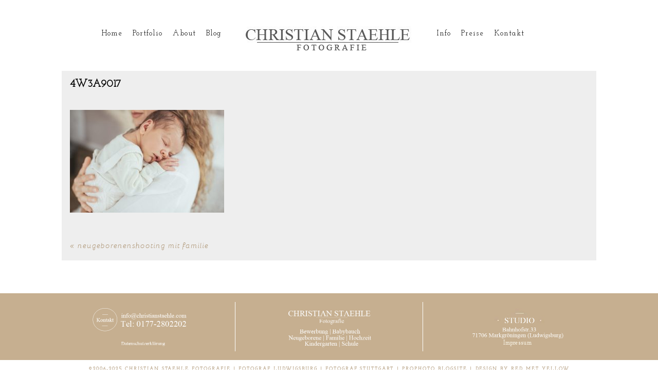

--- FILE ---
content_type: text/html; charset=UTF-8
request_url: https://christianstaehle.de/neugeborenenshooting-mit-familie/4w3a9017/
body_size: 13241
content:
<!DOCTYPE html>
<html class="pp-rendered" lang="de"><!-- ProPhoto 7.7.21 -->
<head>
	<title>4W3A9017 - Christian Staehle Fotografie</title>
	<meta charset="UTF-8" />
	<meta http-equiv="X-UA-Compatible" content="IE=edge" />
	<meta property="og:site_name" content="Christian Staehle Fotografie" />
	<meta property="og:type" content="article" />
	<meta property="og:title" content="4W3A9017" />
	<meta property="og:url" content="https://christianstaehle.de/neugeborenenshooting-mit-familie/4w3a9017/" />
	<meta property="og:description" content="Fotograf Ludwigsburg | Fotograf Stuttgart - Hochzeit | Familie | Bewerbung" />
	<meta name="viewport" content="width=device-width,initial-scale=1" />
<!-- [BEGIN] Metadata added via All-Meta-Tags plugin by Space X-Chimp ( https://www.spacexchimp.com ) -->
<meta property="dcterms:title" content="Fotograf Ludwigsburg & Fotograf Stuttgart - Christian Staehle Fotografie">
<meta property="dcterms:identifier" content="christianstaehle.de/">
<meta property="dcterms:description" content="Als Fotograf Ludwigsburg und Fotograf Stuttgart in den Bereichen Hochzeiten, Babybauch, Neugeborene, Familie, Bewerbungsfotos u.v.m bin ich zu buchen. Jeder Mensch ist einzigartig. Jedes Foto ein Geschenk an das eigene Leben.Bereits in der Kindheit hat mich Ästhetik fasziniert.">
<meta property="dcterms:subject" content="fotograf stuttgart,fotografen stuttgart,hochzeitsfotograf stuttgart">
<meta name="DC.title" content="Fotograf Ludwigsburg & Fotograf Stuttgart - Christian Staehle Fotografie">
<meta name="DC.identifier" content="christianstaehle.de/">
<meta name="DC.description" content="Als Fotograf Ludwigsburg und Fotograf Stuttgart in den Bereichen Hochzeiten, Babybauch, Neugeborene, Familie, Bewerbungsfotos u.v.m bin ich zu buchen. Jeder Mensch ist einzigartig. Jedes Foto ein Geschenk an das eigene Leben.Bereits in der Kindheit hat mich Ästhetik fasziniert.">
<meta name="DC.subject" content="fotograf stuttgart,fotografen stuttgart,hochzeitsfotograf stuttgart">
<meta name="geo.placename" content="Bahnhofstraße 33, 71706 Markgröningen, Deutschland" />
<meta name="geo.position" content="48.9051580;9.0883850" />
<meta name="geo.region" content="DE-Baden-Württemberg" />
<meta name="ICBM" content="48.9051580, 9.0883850" />
<script type="text/javascript">
  var _paq = _paq || [];
  _paq.push(['trackPageView']);
  _paq.push(['enableLinkTracking']);
  (function() {
    var u="//analytics.ycdn.de/";
    _paq.push(['setTrackerUrl', u+'piwik.php']);
    _paq.push(['setSiteId', 3364]);
    var d=document, g=d.createElement('script'), s=d.getElementsByTagName('script')[0];
    g.type='text/javascript'; g.async=true; g.defer=true; g.src=u+'piwik.js'; s.parentNode.insertBefore(g,s);
  })();
</script>
<!-- [END] Metadata added via All-Meta-Tags plugin by Space X-Chimp ( https://www.spacexchimp.com ) -->

<meta name='robots' content='index, follow, max-image-preview:large, max-snippet:-1, max-video-preview:-1' />
	<style>img:is([sizes="auto" i], [sizes^="auto," i]) { contain-intrinsic-size: 3000px 1500px }</style>
	
	<!-- This site is optimized with the Yoast SEO plugin v24.5 - https://yoast.com/wordpress/plugins/seo/ -->
	<link rel="canonical" href="https://christianstaehle.de/neugeborenenshooting-mit-familie/4w3a9017/" />
	<meta property="og:locale" content="de_DE" />
	<meta property="og:type" content="article" />
	<meta property="og:title" content="4W3A9017 - Christian Staehle Fotografie" />
	<meta property="og:url" content="https://christianstaehle.de/neugeborenenshooting-mit-familie/4w3a9017/" />
	<meta property="og:site_name" content="Christian Staehle Fotografie" />
	<meta property="og:image" content="https://christianstaehle.de/neugeborenenshooting-mit-familie/4w3a9017" />
	<meta property="og:image:width" content="2560" />
	<meta property="og:image:height" content="1707" />
	<meta property="og:image:type" content="image/jpeg" />
	<meta name="twitter:card" content="summary_large_image" />
	<meta name="twitter:site" content="@tollefotogafie" />
	<script type="application/ld+json" class="yoast-schema-graph">{"@context":"https://schema.org","@graph":[{"@type":"WebPage","@id":"https://christianstaehle.de/neugeborenenshooting-mit-familie/4w3a9017/","url":"https://christianstaehle.de/neugeborenenshooting-mit-familie/4w3a9017/","name":"4W3A9017 - Christian Staehle Fotografie","isPartOf":{"@id":"https://christianstaehle.de/#website"},"primaryImageOfPage":{"@id":"https://christianstaehle.de/neugeborenenshooting-mit-familie/4w3a9017/#primaryimage"},"image":{"@id":"https://christianstaehle.de/neugeborenenshooting-mit-familie/4w3a9017/#primaryimage"},"thumbnailUrl":"https://christianstaehle.de/wp-content/uploads/2023/01/4W3A9017-scaled.jpg","datePublished":"2023-01-24T14:36:51+00:00","breadcrumb":{"@id":"https://christianstaehle.de/neugeborenenshooting-mit-familie/4w3a9017/#breadcrumb"},"inLanguage":"de","potentialAction":[{"@type":"ReadAction","target":["https://christianstaehle.de/neugeborenenshooting-mit-familie/4w3a9017/"]}]},{"@type":"ImageObject","inLanguage":"de","@id":"https://christianstaehle.de/neugeborenenshooting-mit-familie/4w3a9017/#primaryimage","url":"https://christianstaehle.de/wp-content/uploads/2023/01/4W3A9017-scaled.jpg","contentUrl":"https://christianstaehle.de/wp-content/uploads/2023/01/4W3A9017-scaled.jpg","width":2560,"height":1707},{"@type":"BreadcrumbList","@id":"https://christianstaehle.de/neugeborenenshooting-mit-familie/4w3a9017/#breadcrumb","itemListElement":[{"@type":"ListItem","position":1,"name":"Startseite","item":"https://christianstaehle.de/"},{"@type":"ListItem","position":2,"name":"Neugeborenenshooting mit Familie","item":"https://christianstaehle.de/neugeborenenshooting-mit-familie/"},{"@type":"ListItem","position":3,"name":"4W3A9017"}]},{"@type":"WebSite","@id":"https://christianstaehle.de/#website","url":"https://christianstaehle.de/","name":"Christian Staehle Fotografie","description":"Fotograf Ludwigsburg | Fotograf Stuttgart - Hochzeit | Familie | Bewerbung","potentialAction":[{"@type":"SearchAction","target":{"@type":"EntryPoint","urlTemplate":"https://christianstaehle.de/?s={search_term_string}"},"query-input":{"@type":"PropertyValueSpecification","valueRequired":true,"valueName":"search_term_string"}}],"inLanguage":"de"}]}</script>
	<!-- / Yoast SEO plugin. -->


<link rel='dns-prefetch' href='//assets.pinterest.com' />
<link rel='dns-prefetch' href='//cdnjs.cloudflare.com' />
<script type="text/javascript">
/* <![CDATA[ */
window._wpemojiSettings = {"baseUrl":"https:\/\/s.w.org\/images\/core\/emoji\/15.0.3\/72x72\/","ext":".png","svgUrl":"https:\/\/s.w.org\/images\/core\/emoji\/15.0.3\/svg\/","svgExt":".svg","source":{"concatemoji":"https:\/\/christianstaehle.de\/wp-includes\/js\/wp-emoji-release.min.js?ver=6.7.4"}};
/*! This file is auto-generated */
!function(i,n){var o,s,e;function c(e){try{var t={supportTests:e,timestamp:(new Date).valueOf()};sessionStorage.setItem(o,JSON.stringify(t))}catch(e){}}function p(e,t,n){e.clearRect(0,0,e.canvas.width,e.canvas.height),e.fillText(t,0,0);var t=new Uint32Array(e.getImageData(0,0,e.canvas.width,e.canvas.height).data),r=(e.clearRect(0,0,e.canvas.width,e.canvas.height),e.fillText(n,0,0),new Uint32Array(e.getImageData(0,0,e.canvas.width,e.canvas.height).data));return t.every(function(e,t){return e===r[t]})}function u(e,t,n){switch(t){case"flag":return n(e,"\ud83c\udff3\ufe0f\u200d\u26a7\ufe0f","\ud83c\udff3\ufe0f\u200b\u26a7\ufe0f")?!1:!n(e,"\ud83c\uddfa\ud83c\uddf3","\ud83c\uddfa\u200b\ud83c\uddf3")&&!n(e,"\ud83c\udff4\udb40\udc67\udb40\udc62\udb40\udc65\udb40\udc6e\udb40\udc67\udb40\udc7f","\ud83c\udff4\u200b\udb40\udc67\u200b\udb40\udc62\u200b\udb40\udc65\u200b\udb40\udc6e\u200b\udb40\udc67\u200b\udb40\udc7f");case"emoji":return!n(e,"\ud83d\udc26\u200d\u2b1b","\ud83d\udc26\u200b\u2b1b")}return!1}function f(e,t,n){var r="undefined"!=typeof WorkerGlobalScope&&self instanceof WorkerGlobalScope?new OffscreenCanvas(300,150):i.createElement("canvas"),a=r.getContext("2d",{willReadFrequently:!0}),o=(a.textBaseline="top",a.font="600 32px Arial",{});return e.forEach(function(e){o[e]=t(a,e,n)}),o}function t(e){var t=i.createElement("script");t.src=e,t.defer=!0,i.head.appendChild(t)}"undefined"!=typeof Promise&&(o="wpEmojiSettingsSupports",s=["flag","emoji"],n.supports={everything:!0,everythingExceptFlag:!0},e=new Promise(function(e){i.addEventListener("DOMContentLoaded",e,{once:!0})}),new Promise(function(t){var n=function(){try{var e=JSON.parse(sessionStorage.getItem(o));if("object"==typeof e&&"number"==typeof e.timestamp&&(new Date).valueOf()<e.timestamp+604800&&"object"==typeof e.supportTests)return e.supportTests}catch(e){}return null}();if(!n){if("undefined"!=typeof Worker&&"undefined"!=typeof OffscreenCanvas&&"undefined"!=typeof URL&&URL.createObjectURL&&"undefined"!=typeof Blob)try{var e="postMessage("+f.toString()+"("+[JSON.stringify(s),u.toString(),p.toString()].join(",")+"));",r=new Blob([e],{type:"text/javascript"}),a=new Worker(URL.createObjectURL(r),{name:"wpTestEmojiSupports"});return void(a.onmessage=function(e){c(n=e.data),a.terminate(),t(n)})}catch(e){}c(n=f(s,u,p))}t(n)}).then(function(e){for(var t in e)n.supports[t]=e[t],n.supports.everything=n.supports.everything&&n.supports[t],"flag"!==t&&(n.supports.everythingExceptFlag=n.supports.everythingExceptFlag&&n.supports[t]);n.supports.everythingExceptFlag=n.supports.everythingExceptFlag&&!n.supports.flag,n.DOMReady=!1,n.readyCallback=function(){n.DOMReady=!0}}).then(function(){return e}).then(function(){var e;n.supports.everything||(n.readyCallback(),(e=n.source||{}).concatemoji?t(e.concatemoji):e.wpemoji&&e.twemoji&&(t(e.twemoji),t(e.wpemoji)))}))}((window,document),window._wpemojiSettings);
/* ]]> */
</script>
<link rel='stylesheet' id='pp-front-css-css' href='https://christianstaehle.de/wp-content/themes/prophoto7/css/front.css?ver=7.7.21' type='text/css' media='all' />
<style id='wp-emoji-styles-inline-css' type='text/css'>

	img.wp-smiley, img.emoji {
		display: inline !important;
		border: none !important;
		box-shadow: none !important;
		height: 1em !important;
		width: 1em !important;
		margin: 0 0.07em !important;
		vertical-align: -0.1em !important;
		background: none !important;
		padding: 0 !important;
	}
</style>
<link rel='stylesheet' id='wp-block-library-css' href='https://christianstaehle.de/wp-includes/css/dist/block-library/style.min.css?ver=6.7.4' type='text/css' media='all' />
<style id='classic-theme-styles-inline-css' type='text/css'>
/*! This file is auto-generated */
.wp-block-button__link{color:#fff;background-color:#32373c;border-radius:9999px;box-shadow:none;text-decoration:none;padding:calc(.667em + 2px) calc(1.333em + 2px);font-size:1.125em}.wp-block-file__button{background:#32373c;color:#fff;text-decoration:none}
</style>
<style id='global-styles-inline-css' type='text/css'>
:root{--wp--preset--aspect-ratio--square: 1;--wp--preset--aspect-ratio--4-3: 4/3;--wp--preset--aspect-ratio--3-4: 3/4;--wp--preset--aspect-ratio--3-2: 3/2;--wp--preset--aspect-ratio--2-3: 2/3;--wp--preset--aspect-ratio--16-9: 16/9;--wp--preset--aspect-ratio--9-16: 9/16;--wp--preset--color--black: #000000;--wp--preset--color--cyan-bluish-gray: #abb8c3;--wp--preset--color--white: #ffffff;--wp--preset--color--pale-pink: #f78da7;--wp--preset--color--vivid-red: #cf2e2e;--wp--preset--color--luminous-vivid-orange: #ff6900;--wp--preset--color--luminous-vivid-amber: #fcb900;--wp--preset--color--light-green-cyan: #7bdcb5;--wp--preset--color--vivid-green-cyan: #00d084;--wp--preset--color--pale-cyan-blue: #8ed1fc;--wp--preset--color--vivid-cyan-blue: #0693e3;--wp--preset--color--vivid-purple: #9b51e0;--wp--preset--gradient--vivid-cyan-blue-to-vivid-purple: linear-gradient(135deg,rgba(6,147,227,1) 0%,rgb(155,81,224) 100%);--wp--preset--gradient--light-green-cyan-to-vivid-green-cyan: linear-gradient(135deg,rgb(122,220,180) 0%,rgb(0,208,130) 100%);--wp--preset--gradient--luminous-vivid-amber-to-luminous-vivid-orange: linear-gradient(135deg,rgba(252,185,0,1) 0%,rgba(255,105,0,1) 100%);--wp--preset--gradient--luminous-vivid-orange-to-vivid-red: linear-gradient(135deg,rgba(255,105,0,1) 0%,rgb(207,46,46) 100%);--wp--preset--gradient--very-light-gray-to-cyan-bluish-gray: linear-gradient(135deg,rgb(238,238,238) 0%,rgb(169,184,195) 100%);--wp--preset--gradient--cool-to-warm-spectrum: linear-gradient(135deg,rgb(74,234,220) 0%,rgb(151,120,209) 20%,rgb(207,42,186) 40%,rgb(238,44,130) 60%,rgb(251,105,98) 80%,rgb(254,248,76) 100%);--wp--preset--gradient--blush-light-purple: linear-gradient(135deg,rgb(255,206,236) 0%,rgb(152,150,240) 100%);--wp--preset--gradient--blush-bordeaux: linear-gradient(135deg,rgb(254,205,165) 0%,rgb(254,45,45) 50%,rgb(107,0,62) 100%);--wp--preset--gradient--luminous-dusk: linear-gradient(135deg,rgb(255,203,112) 0%,rgb(199,81,192) 50%,rgb(65,88,208) 100%);--wp--preset--gradient--pale-ocean: linear-gradient(135deg,rgb(255,245,203) 0%,rgb(182,227,212) 50%,rgb(51,167,181) 100%);--wp--preset--gradient--electric-grass: linear-gradient(135deg,rgb(202,248,128) 0%,rgb(113,206,126) 100%);--wp--preset--gradient--midnight: linear-gradient(135deg,rgb(2,3,129) 0%,rgb(40,116,252) 100%);--wp--preset--font-size--small: 13px;--wp--preset--font-size--medium: 20px;--wp--preset--font-size--large: 36px;--wp--preset--font-size--x-large: 42px;--wp--preset--spacing--20: 0.44rem;--wp--preset--spacing--30: 0.67rem;--wp--preset--spacing--40: 1rem;--wp--preset--spacing--50: 1.5rem;--wp--preset--spacing--60: 2.25rem;--wp--preset--spacing--70: 3.38rem;--wp--preset--spacing--80: 5.06rem;--wp--preset--shadow--natural: 6px 6px 9px rgba(0, 0, 0, 0.2);--wp--preset--shadow--deep: 12px 12px 50px rgba(0, 0, 0, 0.4);--wp--preset--shadow--sharp: 6px 6px 0px rgba(0, 0, 0, 0.2);--wp--preset--shadow--outlined: 6px 6px 0px -3px rgba(255, 255, 255, 1), 6px 6px rgba(0, 0, 0, 1);--wp--preset--shadow--crisp: 6px 6px 0px rgba(0, 0, 0, 1);}:where(.is-layout-flex){gap: 0.5em;}:where(.is-layout-grid){gap: 0.5em;}body .is-layout-flex{display: flex;}.is-layout-flex{flex-wrap: wrap;align-items: center;}.is-layout-flex > :is(*, div){margin: 0;}body .is-layout-grid{display: grid;}.is-layout-grid > :is(*, div){margin: 0;}:where(.wp-block-columns.is-layout-flex){gap: 2em;}:where(.wp-block-columns.is-layout-grid){gap: 2em;}:where(.wp-block-post-template.is-layout-flex){gap: 1.25em;}:where(.wp-block-post-template.is-layout-grid){gap: 1.25em;}.has-black-color{color: var(--wp--preset--color--black) !important;}.has-cyan-bluish-gray-color{color: var(--wp--preset--color--cyan-bluish-gray) !important;}.has-white-color{color: var(--wp--preset--color--white) !important;}.has-pale-pink-color{color: var(--wp--preset--color--pale-pink) !important;}.has-vivid-red-color{color: var(--wp--preset--color--vivid-red) !important;}.has-luminous-vivid-orange-color{color: var(--wp--preset--color--luminous-vivid-orange) !important;}.has-luminous-vivid-amber-color{color: var(--wp--preset--color--luminous-vivid-amber) !important;}.has-light-green-cyan-color{color: var(--wp--preset--color--light-green-cyan) !important;}.has-vivid-green-cyan-color{color: var(--wp--preset--color--vivid-green-cyan) !important;}.has-pale-cyan-blue-color{color: var(--wp--preset--color--pale-cyan-blue) !important;}.has-vivid-cyan-blue-color{color: var(--wp--preset--color--vivid-cyan-blue) !important;}.has-vivid-purple-color{color: var(--wp--preset--color--vivid-purple) !important;}.has-black-background-color{background-color: var(--wp--preset--color--black) !important;}.has-cyan-bluish-gray-background-color{background-color: var(--wp--preset--color--cyan-bluish-gray) !important;}.has-white-background-color{background-color: var(--wp--preset--color--white) !important;}.has-pale-pink-background-color{background-color: var(--wp--preset--color--pale-pink) !important;}.has-vivid-red-background-color{background-color: var(--wp--preset--color--vivid-red) !important;}.has-luminous-vivid-orange-background-color{background-color: var(--wp--preset--color--luminous-vivid-orange) !important;}.has-luminous-vivid-amber-background-color{background-color: var(--wp--preset--color--luminous-vivid-amber) !important;}.has-light-green-cyan-background-color{background-color: var(--wp--preset--color--light-green-cyan) !important;}.has-vivid-green-cyan-background-color{background-color: var(--wp--preset--color--vivid-green-cyan) !important;}.has-pale-cyan-blue-background-color{background-color: var(--wp--preset--color--pale-cyan-blue) !important;}.has-vivid-cyan-blue-background-color{background-color: var(--wp--preset--color--vivid-cyan-blue) !important;}.has-vivid-purple-background-color{background-color: var(--wp--preset--color--vivid-purple) !important;}.has-black-border-color{border-color: var(--wp--preset--color--black) !important;}.has-cyan-bluish-gray-border-color{border-color: var(--wp--preset--color--cyan-bluish-gray) !important;}.has-white-border-color{border-color: var(--wp--preset--color--white) !important;}.has-pale-pink-border-color{border-color: var(--wp--preset--color--pale-pink) !important;}.has-vivid-red-border-color{border-color: var(--wp--preset--color--vivid-red) !important;}.has-luminous-vivid-orange-border-color{border-color: var(--wp--preset--color--luminous-vivid-orange) !important;}.has-luminous-vivid-amber-border-color{border-color: var(--wp--preset--color--luminous-vivid-amber) !important;}.has-light-green-cyan-border-color{border-color: var(--wp--preset--color--light-green-cyan) !important;}.has-vivid-green-cyan-border-color{border-color: var(--wp--preset--color--vivid-green-cyan) !important;}.has-pale-cyan-blue-border-color{border-color: var(--wp--preset--color--pale-cyan-blue) !important;}.has-vivid-cyan-blue-border-color{border-color: var(--wp--preset--color--vivid-cyan-blue) !important;}.has-vivid-purple-border-color{border-color: var(--wp--preset--color--vivid-purple) !important;}.has-vivid-cyan-blue-to-vivid-purple-gradient-background{background: var(--wp--preset--gradient--vivid-cyan-blue-to-vivid-purple) !important;}.has-light-green-cyan-to-vivid-green-cyan-gradient-background{background: var(--wp--preset--gradient--light-green-cyan-to-vivid-green-cyan) !important;}.has-luminous-vivid-amber-to-luminous-vivid-orange-gradient-background{background: var(--wp--preset--gradient--luminous-vivid-amber-to-luminous-vivid-orange) !important;}.has-luminous-vivid-orange-to-vivid-red-gradient-background{background: var(--wp--preset--gradient--luminous-vivid-orange-to-vivid-red) !important;}.has-very-light-gray-to-cyan-bluish-gray-gradient-background{background: var(--wp--preset--gradient--very-light-gray-to-cyan-bluish-gray) !important;}.has-cool-to-warm-spectrum-gradient-background{background: var(--wp--preset--gradient--cool-to-warm-spectrum) !important;}.has-blush-light-purple-gradient-background{background: var(--wp--preset--gradient--blush-light-purple) !important;}.has-blush-bordeaux-gradient-background{background: var(--wp--preset--gradient--blush-bordeaux) !important;}.has-luminous-dusk-gradient-background{background: var(--wp--preset--gradient--luminous-dusk) !important;}.has-pale-ocean-gradient-background{background: var(--wp--preset--gradient--pale-ocean) !important;}.has-electric-grass-gradient-background{background: var(--wp--preset--gradient--electric-grass) !important;}.has-midnight-gradient-background{background: var(--wp--preset--gradient--midnight) !important;}.has-small-font-size{font-size: var(--wp--preset--font-size--small) !important;}.has-medium-font-size{font-size: var(--wp--preset--font-size--medium) !important;}.has-large-font-size{font-size: var(--wp--preset--font-size--large) !important;}.has-x-large-font-size{font-size: var(--wp--preset--font-size--x-large) !important;}
:where(.wp-block-post-template.is-layout-flex){gap: 1.25em;}:where(.wp-block-post-template.is-layout-grid){gap: 1.25em;}
:where(.wp-block-columns.is-layout-flex){gap: 2em;}:where(.wp-block-columns.is-layout-grid){gap: 2em;}
:root :where(.wp-block-pullquote){font-size: 1.5em;line-height: 1.6;}
</style>
<link rel='stylesheet' id='twenty20-css' href='https://christianstaehle.de/wp-content/plugins/twenty20/assets/css/twenty20.css?ver=2.0.0' type='text/css' media='all' />
<link rel='stylesheet' id='wpgdprc-front-css-css' href='https://christianstaehle.de/wp-content/plugins/wp-gdpr-compliance/Assets/css/front.css?ver=1680357683' type='text/css' media='all' />
<style id='wpgdprc-front-css-inline-css' type='text/css'>
:root{--wp-gdpr--bar--background-color: #000000;--wp-gdpr--bar--color: #ffffff;--wp-gdpr--button--background-color: #000000;--wp-gdpr--button--background-color--darken: #000000;--wp-gdpr--button--color: #ffffff;}
</style>
<script type="text/javascript" src="https://christianstaehle.de/wp-includes/js/jquery/jquery.min.js?ver=3.7.1" id="jquery-core-js"></script>
<script type="text/javascript" src="https://christianstaehle.de/wp-includes/js/jquery/jquery-migrate.min.js?ver=3.4.1" id="jquery-migrate-js"></script>
<script type="text/javascript" src="https://cdnjs.cloudflare.com/ajax/libs/picturefill/3.0.1/picturefill.min.js?ver=3.0.1" id="picturefill-js"></script>
<script type="text/javascript" id="wpgdprc-front-js-js-extra">
/* <![CDATA[ */
var wpgdprcFront = {"ajaxUrl":"https:\/\/christianstaehle.de\/wp-admin\/admin-ajax.php","ajaxNonce":"4b34f54ea2","ajaxArg":"security","pluginPrefix":"wpgdprc","blogId":"1","isMultiSite":"","locale":"de_DE","showSignUpModal":"","showFormModal":"","cookieName":"wpgdprc-consent","consentVersion":"","path":"\/","prefix":"wpgdprc"};
/* ]]> */
</script>
<script type="text/javascript" src="https://christianstaehle.de/wp-content/plugins/wp-gdpr-compliance/Assets/js/front.min.js?ver=1680357683" id="wpgdprc-front-js-js"></script>
<link rel="https://api.w.org/" href="https://christianstaehle.de/wp-json/" /><link rel="alternate" title="JSON" type="application/json" href="https://christianstaehle.de/wp-json/wp/v2/media/2848" /><link rel="EditURI" type="application/rsd+xml" title="RSD" href="https://christianstaehle.de/xmlrpc.php?rsd" />
<meta name="generator" content="WordPress 6.7.4" />
<link rel='shortlink' href='https://christianstaehle.de/?p=2848' />
<link rel="alternate" title="oEmbed (JSON)" type="application/json+oembed" href="https://christianstaehle.de/wp-json/oembed/1.0/embed?url=https%3A%2F%2Fchristianstaehle.de%2Fneugeborenenshooting-mit-familie%2F4w3a9017%2F" />
<link rel="alternate" title="oEmbed (XML)" type="text/xml+oembed" href="https://christianstaehle.de/wp-json/oembed/1.0/embed?url=https%3A%2F%2Fchristianstaehle.de%2Fneugeborenenshooting-mit-familie%2F4w3a9017%2F&#038;format=xml" />

	<link href="https://use.fontawesome.com/releases/v5.0.2/css/all.css" rel="stylesheet">
<script type="text/javascript">
window.PROPHOTO || (window.PROPHOTO = {});
window.PROPHOTO.imgProtection = {"level":"none"};
</script><script type="text/javascript">
window.PROPHOTO || (window.PROPHOTO = {});
window.PROPHOTO.designId = "ab9e08c4-4306-4ee9-a867-32a0ded6976d";
window.PROPHOTO.layoutId = "5afe6eb8-785f-4a50-8fdb-770c29321e79";
</script><link rel="stylesheet" href="https://christianstaehle.de/wp-content/uploads/pp/static/design-ab9e08c4-4306-4ee9-a867-32a0ded6976d-1709126946.css" /><link rel="stylesheet" href="https://christianstaehle.de/wp-content/uploads/pp/static/layout-5afe6eb8-785f-4a50-8fdb-770c29321e79-1709126946.css" /><link href="https://fonts.googleapis.com/css?family=Josefin+Slab|Josefin+Slab|Josefin+Slab|Yeseva+One|Belleza|Josefin+Slab|Josefin+Slab|Belleza|Josefin+Slab|Yeseva+One|Belleza|Josefin+Slab|Tinos|Josefin+Slab|Josefin+Slab|Catamaran|Belleza|Josefin+Slab|Josefin+Slab|Josefin+Slab|Josefin+Slab|Josefin+Slab|Josefin+Slab|Josefin+Slab" rel="stylesheet">
	<link rel="alternate" href="https://christianstaehle.de/feed/" type="application/rss+xml" title="Christian Staehle Fotografie Posts RSS feed"/>
	<link rel="pingback" href="https://christianstaehle.de/xmlrpc.php"/>
    
    </head>

<body data-rsssl=1 id="body" class="attachment attachment-template-default single single-attachment postid-2848 attachmentid-2848 attachment-jpeg wp-embed-responsive thread-comments article-4w3a9017 has-lazy-images css-clnkz5">
    
    
        <div id="fb-root"></div>
        <script>
        (function(d, s, id) {
            var js, fjs = d.getElementsByTagName(s)[0];
            if (d.getElementById(id)) return;
            js = d.createElement(s); js.id = id;
            js.src = "//connect.facebook.net/en_US/sdk.js#xfbml=1&version=v2.4";
            fjs.parentNode.insertBefore(js, fjs);
        }(document, 'script', 'facebook-jssdk'));
    </script>
    
    <script type="text/javascript">
        (function(d, platform) {
            var isIOS = [
                'iPad Simulator',
                'iPhone Simulator',
                'iPod Simulator',
                'iPad',
                'iPhone',
                'iPod'
            ].includes(platform)
            // iPad on iOS 13 detection
            || (platform === "MacIntel" && "ontouchend" in d);

            if (isIOS) {
                d.body.classList.add('is-iOS');
            }
            d.body.classList.remove('no-js').add('js');
        }(document, window.navigator.platform));
    </script>

        <script>window.twttr = (function(d, s, id) {
        var js, fjs = d.getElementsByTagName(s)[0],
            t = window.twttr || {};
        if (d.getElementById(id)) return t;
        js = d.createElement(s);
        js.id = id;
        js.src = "https://platform.twitter.com/widgets.js";
        fjs.parentNode.insertBefore(js, fjs);
        t._e = [];
        t.ready = function(f) {
            t._e.push(f);
        };
        return t;
        }(document, "script", "twitter-wjs"));
    </script>
    
        <div class="pp-slideover pp-slideover--left"><div class="css-19ddgcj own-css pp-block _f6307074-5c6e-489d-857a-10e6ade2f3b3" data-index="0"><div class="row no-gutters css-1w7ik8a pp-row _c43ac072-d909-47dc-bef3-0c9de37948f2 _f6307074-5c6e-489d-857a-10e6ade2f3b3__row"><div class="pp-column _aa9b1f63-f85b-4b35-85f4-0b61804b7206 _f6307074-5c6e-489d-857a-10e6ade2f3b3__column _c43ac072-d909-47dc-bef3-0c9de37948f2__column col-xs-12 col-sm-12 col-md-12 col-lg-12"><div class="css-1idj3bk pp-column__inner _aa9b1f63-f85b-4b35-85f4-0b61804b7206__inner _f6307074-5c6e-489d-857a-10e6ade2f3b3__column__inner _c43ac072-d909-47dc-bef3-0c9de37948f2__column__inner"><div data-id="23e30cb9-1fed-4bd5-98ab-89048719a5b8" data-vertical-offset="" class="pp-module _23e30cb9-1fed-4bd5-98ab-89048719a5b8 _f6307074-5c6e-489d-857a-10e6ade2f3b3__module _c43ac072-d909-47dc-bef3-0c9de37948f2__module _aa9b1f63-f85b-4b35-85f4-0b61804b7206__module css-7k4613 pp-module--menu"><nav class="pp-menu pp-menu--vertical _23e30cb9-1fed-4bd5-98ab-89048719a5b8 css-b88k94"><ul class="pp-menu-items"><li class="_3ed4ecad-f131-4489-a386-f4db79eed293 pp-menu-item--page pp-menu-item"><a href="https://christianstaehle.de/" target="_self">Home</a></li><li class="_11dd3775-9c9d-456a-84e8-e7d019da1a8e pp-menu-item--page pp-menu-item"><a href="https://christianstaehle.de/fotografie/" target="_self">Portfolio</a></li><li class="_39a347c1-f73b-4796-933b-9d25079e331a pp-menu-item--page pp-menu-item"><a href="https://christianstaehle.de/about/" target="_self">About</a></li><li class="_8404249c-7b27-4675-931f-a248079ba43a pp-menu-item--blog pp-menu-item"><a href="https://christianstaehle.de/blog/" target="_self">Blog</a></li><li class="_7b1602b8-ee41-4a4b-b4dd-0a182693b8bb pp-menu-item--pages pp-menu-item is-closed has-children"><a href="" target="_self">Info</a><i class="fas fa-chevron-right pp-menu-item-control pp-menu-item-close" data-fa-transform=""></i><i class="fas fa-chevron-down pp-menu-item-control pp-menu-item-open"></i><ul style="display: none;"><li class="pp-menu-item"><a href="https://christianstaehle.de/info-fotoshooting/" class="">info allgemein</a></li><li class="pp-menu-item"><a href="https://christianstaehle.de/hochzeitsfotograf-stuttgart-info/" class="">info hochzeit</a></li></ul></li><li class="_d815e034-5eb2-42e6-ba79-496d7f175c16 pp-menu-item--page pp-menu-item"><a href="https://christianstaehle.de/fotogutschein/" target="_self">Gutschein</a></li><li class="_db3b8589-e60b-4895-a068-a619ced205c0 pp-menu-item--page pp-menu-item"><a href="https://christianstaehle.de/preisliste-fotoshooting/" target="_self">Preise</a></li><li class="_662b263c-1438-40fb-973e-9fda1ce5fd6b pp-menu-item--page pp-menu-item"><a href="https://christianstaehle.de/kontakt/" target="_self">Kontakt</a></li></ul></nav></div></div><style class="entity-custom-css"></style></div><style class="entity-custom-css"></style></div><style class="entity-custom-css"></style></div></div><span class="pp-hamburger css-8hci18 pp-hamburger--left"><span data-tile-id="67434819-b6d7-4efb-a4b0-33c602ed7d89" class="css-hmu8yp pp-tile own-css _67434819-b6d7-4efb-a4b0-33c602ed7d89"><span class="_13da5747-8d3b-48e6-aeaf-93bec8f69f07 pp-tile__layer pp-tile__layer--shape css-1aobfuy"><span class="pp-tile__layer__inner"></span></span><span class="_39ac132a-6963-4ff7-8b37-301309c08db4 pp-tile__layer pp-tile__layer--shape css-4fblrb"><span class="pp-tile__layer__inner"></span></span><span class="_eb51b4cd-626b-4ad6-bfca-88481e0223cf pp-tile__layer pp-tile__layer--shape css-qvzh3b"><span class="pp-tile__layer__inner"></span></span><span class="_5934794d-2f01-4564-9608-338f0c5d4624 pp-tile__layer pp-tile__layer--shape css-ysf5sl"><span class="pp-tile__layer__inner"></span></span></span></span><div class="pp-layout _5afe6eb8-785f-4a50-8fdb-770c29321e79"><div class="pp-block-wrap"><div class="css-1gj8cr3 own-css pp-block _80499f05-8ee5-4723-9224-c065bf647100" data-index="0"><div class="row no-gutters css-117eybh pp-row _b4537289-f0a5-41e7-a9be-007786b6b49e _80499f05-8ee5-4723-9224-c065bf647100__row"><div class="pp-column _39e473c2-2d29-4f28-8e07-64abbc3b9339 _80499f05-8ee5-4723-9224-c065bf647100__column _b4537289-f0a5-41e7-a9be-007786b6b49e__column col-xs-12 col-sm-12 col-md-4 col-lg-4"><div class="css-1lyiv5p pp-column__inner _39e473c2-2d29-4f28-8e07-64abbc3b9339__inner _80499f05-8ee5-4723-9224-c065bf647100__column__inner _b4537289-f0a5-41e7-a9be-007786b6b49e__column__inner"><div data-id="6b04e11a-53fa-4230-b020-0aa4c175fb09" data-vertical-offset="" class="pp-module _6b04e11a-53fa-4230-b020-0aa4c175fb09 _80499f05-8ee5-4723-9224-c065bf647100__module _b4537289-f0a5-41e7-a9be-007786b6b49e__module _39e473c2-2d29-4f28-8e07-64abbc3b9339__module css-5w7ijf pp-module--menu"><nav class="pp-menu pp-menu--horizontal _6b04e11a-53fa-4230-b020-0aa4c175fb09 css-qh5qi4"><ul class="pp-menu-items"><li class="_2221fab3-b947-4088-8e75-f0df5dfeae9c pp-menu-item--page pp-menu-item"><a href="https://christianstaehle.de/" target="_self">Home</a></li><li class="_18ec1e95-1a5f-4f69-add9-c89986705ba0 pp-menu-item--page pp-menu-item"><a href="https://christianstaehle.de/fotografie/" target="_self">Portfolio</a></li><li class="_a2ef52d2-af9b-4bfd-b872-efa76034a8dc pp-menu-item--page pp-menu-item"><a href="https://christianstaehle.de/about/" target="_self">About</a></li><li class="_a7cb765f-8d44-46bd-85f5-e088af863c35 pp-menu-item--blog pp-menu-item"><a href="https://christianstaehle.de/blog/" target="_self">Blog</a></li></ul></nav></div></div><style class="entity-custom-css"></style></div><div class="pp-column _31108953-fa9c-423a-9495-869e0b3cc01e _80499f05-8ee5-4723-9224-c065bf647100__column _b4537289-f0a5-41e7-a9be-007786b6b49e__column col-xs-12 col-sm-12 col-md-4 col-lg-4"><div class="css-1lyiv5p pp-column__inner _31108953-fa9c-423a-9495-869e0b3cc01e__inner _80499f05-8ee5-4723-9224-c065bf647100__column__inner _b4537289-f0a5-41e7-a9be-007786b6b49e__column__inner"><div data-id="ea654e9c-b88a-444d-802d-b61076c076f7" data-vertical-offset="" class="pp-module _ea654e9c-b88a-444d-802d-b61076c076f7 _80499f05-8ee5-4723-9224-c065bf647100__module _b4537289-f0a5-41e7-a9be-007786b6b49e__module _31108953-fa9c-423a-9495-869e0b3cc01e__module css-1smx4vg pp-module--graphic"><section class="css-r6nnrt pp-graphics"><div class="pp-graphic" style="max-width:352px;width:100%"><img alt="fotograf ludwigsburg" class="" src="https://christianstaehle.de/wp-content/uploads/2019/01/fotograf-ludwigsburg.jpg" sizes="(max-width: 352px) 100vw, 352px" /></div></section></div></div><style class="entity-custom-css"></style></div><div class="pp-column _08b7c3f8-f7b0-42d9-b309-b7378e50ca5b _80499f05-8ee5-4723-9224-c065bf647100__column _b4537289-f0a5-41e7-a9be-007786b6b49e__column col-xs-12 col-sm-12 col-md-2 col-lg-2"><div class="css-1lyiv5p pp-column__inner _08b7c3f8-f7b0-42d9-b309-b7378e50ca5b__inner _80499f05-8ee5-4723-9224-c065bf647100__column__inner _b4537289-f0a5-41e7-a9be-007786b6b49e__column__inner"><div data-id="904db193-ca2c-4294-9f43-83ba6f9304a9" data-vertical-offset="" class="pp-module _904db193-ca2c-4294-9f43-83ba6f9304a9 _80499f05-8ee5-4723-9224-c065bf647100__module _b4537289-f0a5-41e7-a9be-007786b6b49e__module _08b7c3f8-f7b0-42d9-b309-b7378e50ca5b__module css-1ci2ydq pp-module--menu"><nav class="pp-menu pp-menu--horizontal _904db193-ca2c-4294-9f43-83ba6f9304a9 css-1qld1z2"><ul class="pp-menu-items"><li class="_e2a68fde-33ea-443d-a327-25f61ace2b0b pp-menu-item--pages pp-menu-item has-children"><a href="" target="_self">Info</a><ul style="display: block;"><li class="pp-menu-item"><a href="https://christianstaehle.de/fotografie/" class="">Fotografie</a></li><li class="pp-menu-item"><a href="https://christianstaehle.de/info-fotoshooting/" class="">info allgemein</a></li><li class="pp-menu-item"><a href="https://christianstaehle.de/hochzeitsfotograf-stuttgart-info/" class="">info hochzeit</a></li><li class="pp-menu-item"><a href="https://christianstaehle.de/login/" class="">Login</a></li></ul></li><li class="_3488b434-619d-4eb5-8141-097e05e26f08 pp-menu-item--page pp-menu-item has-children"><a href="https://christianstaehle.de/preisliste-fotoshooting/" target="_self">Preise</a><ul class="pp-menu-items"><li class="_32402cf5-a44c-4238-bfa3-c7cffd4bb7f4 pp-menu-item--page pp-menu-item"><a href="https://christianstaehle.de/preisliste-fotoshooting/" target="_self">Preise</a></li><li class="_01dc2920-b15f-417b-bcf4-bc61cb7ba642 pp-menu-item--page pp-menu-item"><a href="https://christianstaehle.de/fotogutschein/" target="_self">Gutschein</a></li></ul></li><li class="_25745534-e2b6-4a0c-8270-10d421f908c0 pp-menu-item--page pp-menu-item"><a href="https://christianstaehle.de/kontakt/" target="_self">Kontakt</a></li></ul></nav></div></div><style class="entity-custom-css"></style></div><div class="pp-column _8f305fcd-455a-4ad1-8a92-3ed63bf81d5a _80499f05-8ee5-4723-9224-c065bf647100__column _b4537289-f0a5-41e7-a9be-007786b6b49e__column col-xs-12 col-sm-12 col-md-2 col-lg-2"><div class="css-1lyiv5p pp-column__inner _8f305fcd-455a-4ad1-8a92-3ed63bf81d5a__inner _80499f05-8ee5-4723-9224-c065bf647100__column__inner _b4537289-f0a5-41e7-a9be-007786b6b49e__column__inner"></div><style class="entity-custom-css"></style></div><style class="entity-custom-css"></style></div><div class="row no-gutters css-1b5pauo pp-row _5d8074ee-f127-4e10-9a13-c245abe4390d _80499f05-8ee5-4723-9224-c065bf647100__row"><div class="pp-column _fb7a9cc7-f593-44ce-a443-2570ccabd7d3 _80499f05-8ee5-4723-9224-c065bf647100__column _5d8074ee-f127-4e10-9a13-c245abe4390d__column col-xs-12 col-sm-12 col-md-12 col-lg-12"><div class="css-1lyiv5p pp-column__inner _fb7a9cc7-f593-44ce-a443-2570ccabd7d3__inner _80499f05-8ee5-4723-9224-c065bf647100__column__inner _5d8074ee-f127-4e10-9a13-c245abe4390d__column__inner"><div data-id="bc926ef9-fe71-4698-89ba-43b0ad28d4d6" data-vertical-offset="" class="pp-module _bc926ef9-fe71-4698-89ba-43b0ad28d4d6 _80499f05-8ee5-4723-9224-c065bf647100__module _5d8074ee-f127-4e10-9a13-c245abe4390d__module _fb7a9cc7-f593-44ce-a443-2570ccabd7d3__module css-1smx4vg pp-module--graphic"><section class="css-r6nnrt pp-graphics"><div class="pp-graphic" style="max-width:352px;width:100%"><img alt="fotograf ludwigsburg" class="" src="https://christianstaehle.de/wp-content/uploads/2019/01/fotograf-ludwigsburg.jpg" sizes="(max-width: 352px) 100vw, 352px" /></div></section></div></div><style class="entity-custom-css"></style></div><style class="entity-custom-css"></style></div><div class="row no-gutters css-j2ooe8 pp-row _263dd46c-9552-4d09-9eea-ec0c82a8f3f2 _80499f05-8ee5-4723-9224-c065bf647100__row"><div class="pp-column _3a77ef45-22df-4e9f-9862-679fd82f4a43 _80499f05-8ee5-4723-9224-c065bf647100__column _263dd46c-9552-4d09-9eea-ec0c82a8f3f2__column col-xs-12 col-sm-12 col-md-12 col-lg-12"><div class="css-1lyiv5p pp-column__inner _3a77ef45-22df-4e9f-9862-679fd82f4a43__inner _80499f05-8ee5-4723-9224-c065bf647100__column__inner _263dd46c-9552-4d09-9eea-ec0c82a8f3f2__column__inner"><div data-id="a7c46ba8-ac81-4af1-9391-eda5bd5420a2" data-vertical-offset="" class="pp-module _a7c46ba8-ac81-4af1-9391-eda5bd5420a2 _80499f05-8ee5-4723-9224-c065bf647100__module _263dd46c-9552-4d09-9eea-ec0c82a8f3f2__module _3a77ef45-22df-4e9f-9862-679fd82f4a43__module css-3tg2hw pp-module--menu"><nav class="pp-menu pp-menu--horizontal _a7c46ba8-ac81-4af1-9391-eda5bd5420a2 css-1xt0cw5"><ul class="pp-menu-items"><li class="_3ed4ecad-f131-4489-a386-f4db79eed293 pp-menu-item--page pp-menu-item"><a href="https://christianstaehle.de/" target="_self">Home</a></li><li class="_11dd3775-9c9d-456a-84e8-e7d019da1a8e pp-menu-item--page pp-menu-item"><a href="https://christianstaehle.de/fotografie/" target="_self">Portfolio</a></li><li class="_39a347c1-f73b-4796-933b-9d25079e331a pp-menu-item--page pp-menu-item"><a href="https://christianstaehle.de/about/" target="_self">About</a></li><li class="_8404249c-7b27-4675-931f-a248079ba43a pp-menu-item--blog pp-menu-item"><a href="https://christianstaehle.de/blog/" target="_self">Blog</a></li><li class="_7b1602b8-ee41-4a4b-b4dd-0a182693b8bb pp-menu-item--pages pp-menu-item has-children"><a href="" target="_self">Info</a><ul style="display: block;"><li class="pp-menu-item"><a href="https://christianstaehle.de/info-fotoshooting/" class="">info allgemein</a></li><li class="pp-menu-item"><a href="https://christianstaehle.de/hochzeitsfotograf-stuttgart-info/" class="">info hochzeit</a></li></ul></li><li class="_d815e034-5eb2-42e6-ba79-496d7f175c16 pp-menu-item--page pp-menu-item"><a href="https://christianstaehle.de/fotogutschein/" target="_self">Gutschein</a></li><li class="_db3b8589-e60b-4895-a068-a619ced205c0 pp-menu-item--page pp-menu-item"><a href="https://christianstaehle.de/preisliste-fotoshooting/" target="_self">Preise</a></li><li class="_662b263c-1438-40fb-973e-9fda1ce5fd6b pp-menu-item--page pp-menu-item"><a href="https://christianstaehle.de/kontakt/" target="_self">Kontakt</a></li></ul></nav></div></div><style class="entity-custom-css"></style></div><style class="entity-custom-css"></style></div><style class="entity-custom-css"></style></div><div class="css-edlg1d own-css pp-block _f22334e9-57bb-4a41-b32c-f7e265ceb561" data-index="0"><div class="row no-gutters css-1iv1rbx pp-row _8225508e-e4e6-440f-b0ef-833fd764a1a6 _f22334e9-57bb-4a41-b32c-f7e265ceb561__row"><div class="pp-column _af32fbd5-042f-4d7c-91ab-38002b3ec5b7 _f22334e9-57bb-4a41-b32c-f7e265ceb561__column _8225508e-e4e6-440f-b0ef-833fd764a1a6__column col-xs-12 col-sm-12 col-md-12 col-lg-12"><div class="css-15fw2k pp-column__inner _af32fbd5-042f-4d7c-91ab-38002b3ec5b7__inner _f22334e9-57bb-4a41-b32c-f7e265ceb561__column__inner _8225508e-e4e6-440f-b0ef-833fd764a1a6__column__inner"><div data-vertical-offset="" class="pp-module _820af72a-d081-4617-b746-a81375f8fe82 _f22334e9-57bb-4a41-b32c-f7e265ceb561__module _8225508e-e4e6-440f-b0ef-833fd764a1a6__module _af32fbd5-042f-4d7c-91ab-38002b3ec5b7__module css-ereqav pp-module--wordpress-content"><div class="wrap css-1imuj72"><article id="article-2848" class="no-tags post-2848 attachment type-attachment status-inherit hentry"><div class="article-wrap"><div class="article-wrap-inner"><div class="article-header "><div class="article-title-wrap"><h1 class="article-title entry-title fonts-c9356e2d-1480-4cc1-896a-da1786f0a73a">4W3A9017</h1></div></div><div class="article-content article-content--full"><p class="attachment"><a href="https://christianstaehle.de/wp-content/uploads/2023/01/4W3A9017-scaled.jpg"><img fetchpriority="high" decoding="async" width="300" height="200" src="https://christianstaehle.de/wp-content/uploads/2023/01/4W3A9017-300x200.jpg" class="attachment-medium size-medium" alt="" srcset="https://christianstaehle.de/wp-content/uploads/2023/01/4W3A9017-300x200.jpg 300w,https://christianstaehle.de/wp-content/uploads/2023/01/4W3A9017-1024x683.jpg 1024w,https://christianstaehle.de/wp-content/uploads/2023/01/4W3A9017-768x512.jpg 768w,https://christianstaehle.de/wp-content/uploads/2023/01/4W3A9017-1536x1024.jpg 1536w,https://christianstaehle.de/wp-content/uploads/2023/01/4W3A9017-2048x1365.jpg 2048w,https://christianstaehle.de/wp-content/uploads/2023/01/4W3A9017-50x33.jpg 50w" sizes="(max-width: 300px) 100vw, 300px"></a></p>
</div></div><div class="article-footer"></div></div></article><div class="pp-post-navigation"><div class="adjacent-post-links fonts-7dfbcf11-991d-4a5b-9f6a-0cb832562be3"><div class="prev-post-link-wrap"><span class="meta-nav">«</span> <a href="https://christianstaehle.de/neugeborenenshooting-mit-familie/" rel="prev">Neugeborenenshooting mit Familie</a></div></div></div></div></div></div><style class="entity-custom-css"></style></div><style class="entity-custom-css"></style></div><style class="entity-custom-css"></style></div><div class="css-1wnfsbp own-css pp-block _2266d590-09ce-42f5-b76e-4dbcf83aa578" data-index="0"><div class="row no-gutters css-eqz693 pp-row _5259c816-db08-45a1-9f81-4343c50bc6d9 _2266d590-09ce-42f5-b76e-4dbcf83aa578__row"><div class="pp-column _c57d40f0-ade2-437f-b14f-97f7bef0295b _2266d590-09ce-42f5-b76e-4dbcf83aa578__column _5259c816-db08-45a1-9f81-4343c50bc6d9__column col-xs-12 col-sm-4 col-md-4 col-lg-4"><div class="css-nj6svn pp-column__inner _c57d40f0-ade2-437f-b14f-97f7bef0295b__inner _2266d590-09ce-42f5-b76e-4dbcf83aa578__column__inner _5259c816-db08-45a1-9f81-4343c50bc6d9__column__inner"><div data-id="7d8d819e-f72e-435f-b232-490ddd38675e" data-vertical-offset="" class="pp-module _7d8d819e-f72e-435f-b232-490ddd38675e _2266d590-09ce-42f5-b76e-4dbcf83aa578__module _5259c816-db08-45a1-9f81-4343c50bc6d9__module _c57d40f0-ade2-437f-b14f-97f7bef0295b__module css-1smx4vg pp-module--graphic"><section class="css-r6nnrt pp-graphics"><div class="pp-graphic" style="max-width:189px;width:100%"><a href="https://christianstaehle.de/kontakt/" target="_self"><img alt="fotograf ludwigsburg" class="lazyload" src="[data-uri]" sizes="(max-width: 378px) 100vw, 378px" data-src="https://christianstaehle.de/wp-content/uploads/2021/01/fotograf-ludwigsburg-6.jpg" /></a></div></section></div><div data-id="4206356e-ebf4-4dbc-9dae-8b7bd464a51c" data-vertical-offset="" class="pp-module _4206356e-ebf4-4dbc-9dae-8b7bd464a51c _2266d590-09ce-42f5-b76e-4dbcf83aa578__module _5259c816-db08-45a1-9f81-4343c50bc6d9__module _c57d40f0-ade2-437f-b14f-97f7bef0295b__module css-1smx4vg pp-module--graphic"><section class="css-17bquuh pp-graphics"><div class="pp-graphic" style="max-width:189px;width:100%"><a href="https://christianstaehle.de/datenschutzerklaerung/" target=""><img alt="Datenschutzerklärung" class="lazyload" src="[data-uri]" sizes="(max-width: 378px) 100vw, 378px" data-src="https://christianstaehle.de/wp-content/uploads/2021/01/Datenschutzerklaerung.jpg" /></a></div></section></div></div><style class="entity-custom-css"></style></div><div class="pp-column _e5d9b2dc-8141-4106-8038-3d61b8ac9f03 _2266d590-09ce-42f5-b76e-4dbcf83aa578__column _5259c816-db08-45a1-9f81-4343c50bc6d9__column col-xs-12 col-sm-4 col-md-4 col-lg-4"><div class="css-8bgkz5 pp-column__inner _e5d9b2dc-8141-4106-8038-3d61b8ac9f03__inner _2266d590-09ce-42f5-b76e-4dbcf83aa578__column__inner _5259c816-db08-45a1-9f81-4343c50bc6d9__column__inner"><div data-id="23881784-012b-4b76-9950-7a863b208d09" data-vertical-offset="" class="pp-module _23881784-012b-4b76-9950-7a863b208d09 _2266d590-09ce-42f5-b76e-4dbcf83aa578__module _5259c816-db08-45a1-9f81-4343c50bc6d9__module _e5d9b2dc-8141-4106-8038-3d61b8ac9f03__module css-1smx4vg pp-module--graphic"><section class="css-17bquuh pp-graphics"><div class="pp-graphic" style="max-width:181px;width:100%"><img alt="" class="lazyload" src="[data-uri]" sizes="(max-width: 362px) 100vw, 362px" data-src="https://christianstaehle.de/wp-content/uploads/2021/01/fotograf-in-ludwigsburg-5.jpg" /></div></section></div></div><style class="entity-custom-css"></style></div><div class="pp-column _f719f031-0045-48d5-ab1b-7db17ae4205c _2266d590-09ce-42f5-b76e-4dbcf83aa578__column _5259c816-db08-45a1-9f81-4343c50bc6d9__column col-xs-12 col-sm-4 col-md-4 col-lg-4"><div class="css-nj6svn pp-column__inner _f719f031-0045-48d5-ab1b-7db17ae4205c__inner _2266d590-09ce-42f5-b76e-4dbcf83aa578__column__inner _5259c816-db08-45a1-9f81-4343c50bc6d9__column__inner"><div data-id="e6cf8bbb-bf85-4f94-838c-e4e1d36de1f1" data-vertical-offset="" class="pp-module _e6cf8bbb-bf85-4f94-838c-e4e1d36de1f1 _2266d590-09ce-42f5-b76e-4dbcf83aa578__module _5259c816-db08-45a1-9f81-4343c50bc6d9__module _f719f031-0045-48d5-ab1b-7db17ae4205c__module css-1smx4vg pp-module--graphic"><section class="css-r6nnrt pp-graphics"><div class="pp-graphic" style="max-width:181px;width:100%"><img alt="fotograf stuttgart" class="lazyload" src="[data-uri]" sizes="(max-width: 362px) 100vw, 362px" data-src="https://christianstaehle.de/wp-content/uploads/2021/01/fotograf-stuttgart.jpg" /></div></section></div><div data-id="39c920dd-21e0-45ed-859f-dfdf5335bed4" data-vertical-offset="" class="pp-module _39c920dd-21e0-45ed-859f-dfdf5335bed4 _2266d590-09ce-42f5-b76e-4dbcf83aa578__module _5259c816-db08-45a1-9f81-4343c50bc6d9__module _f719f031-0045-48d5-ab1b-7db17ae4205c__module css-16rbr5a pp-module--text pp-module--is-dynamic"><div class="pp-text-module-body"><div><h5>Impressum</h5></div></div></div></div><style class="entity-custom-css"></style></div><style class="entity-custom-css"></style></div><div class="row no-gutters css-15w4p7k pp-row _387b7dcb-9107-4615-ad1c-069c2089f00a _2266d590-09ce-42f5-b76e-4dbcf83aa578__row"><div class="pp-column _51629961-433b-4cb6-98ca-c348c80d7dad _2266d590-09ce-42f5-b76e-4dbcf83aa578__column _387b7dcb-9107-4615-ad1c-069c2089f00a__column col-xs-12 col-sm-12 col-md-12 col-lg-12"><div class="css-d0pk8i pp-column__inner _51629961-433b-4cb6-98ca-c348c80d7dad__inner _2266d590-09ce-42f5-b76e-4dbcf83aa578__column__inner _387b7dcb-9107-4615-ad1c-069c2089f00a__column__inner"><div data-id="917298ea-eb94-4448-8ebe-9e307a9b9b7e" data-vertical-offset="" class="pp-module _917298ea-eb94-4448-8ebe-9e307a9b9b7e _2266d590-09ce-42f5-b76e-4dbcf83aa578__module _387b7dcb-9107-4615-ad1c-069c2089f00a__module _51629961-433b-4cb6-98ca-c348c80d7dad__module css-1smx4vg pp-module--graphic"><section class="css-r6nnrt pp-graphics"><div class="pp-graphic" style="max-width:390px;width:100%"><img alt="" class="lazyload" src="[data-uri]" sizes="(max-width: 390px) 100vw, 390px" data-src="https://christianstaehle.de/wp-content/uploads/pp/images/1516564736-adresse%20fotostudio.jpg" /></div></section></div><div data-id="b87039fe-5e63-4bd4-8d3c-ffd450208ffa" data-vertical-offset="" class="pp-module _b87039fe-5e63-4bd4-8d3c-ffd450208ffa _2266d590-09ce-42f5-b76e-4dbcf83aa578__module _387b7dcb-9107-4615-ad1c-069c2089f00a__module _51629961-433b-4cb6-98ca-c348c80d7dad__module css-1smx4vg pp-module--graphic"><section class="css-r6nnrt pp-graphics"><div class="pp-graphic" style="max-width:330px;width:100%"><img alt="" class="lazyload" src="[data-uri]" sizes="(max-width: 330px) 100vw, 330px" data-src="https://christianstaehle.de/wp-content/uploads/pp/images/1516564090-Fotokontakt.jpg" /></div></section></div></div><style class="entity-custom-css"></style></div><style class="entity-custom-css"></style></div><style class="entity-custom-css">.article-footer {display: none;}</style></div></div><style class="entity-custom-css">.no-break {
display:none;
}

html {
    -webkit-font-smoothing: subpixel-antialiased !important;
}

.pp-tile__layer {
    -webkit-font-smoothing: subpixel-antialiased !important;
}
.no-break {
display:none;
}

html {
    -webkit-font-smoothing: subpixel-antialiased !important;
}

.pp-tile__layer {
    -webkit-font-smoothing: subpixel-antialiased !important;
}</style><div class="copyright-footer css-1g3hq9w"><p id="user-copyright">
    ©2006-2025 Christian Staehle Fotografie | Fotograf Ludwigsburg | Fotograf Stuttgart<span class="pipe">|</span><a href="https://pro.photo" title="ProPhoto Photo Website">ProPhoto Blogsite</a><span class="pipe">|</span>DESIGN BY RED MET YELLOW</p>
</div></div>
    <!-- Global site tag (gtag.js) - Google Analytics -->
<script async src="httpss://www.googletagmanager.com/gtag/js?id=UA-29022199-1"></script>
<script>
  window.dataLayer = window.dataLayer || [];
  function gtag(){dataLayer.push(arguments);}
  gtag('js', new Date());

  gtag('config', 'UA-29022199-1');
</script>

    <script>
      window.PROPHOTO = window.PROPHOTO || {};
      PROPHOTO.env = {"siteURL":"https:\/\/christianstaehle.de","wpURL":"https:\/\/christianstaehle.de","themeURL":"https:\/\/christianstaehle.de\/wp-content\/themes\/prophoto7","ajaxURL":"https:\/\/christianstaehle.de\/wp-admin\/admin-ajax.php","uploadURL":"https:\/\/christianstaehle.de\/wp-content\/uploads\/","isDev":false,"version":"7.7.21","stateVersion":"1.29.0","wpVersionInt":674,"customizerUrl":"https:\/\/christianstaehle.de\/wp-admin\/admin.php?page=pp-customizer","hasStaticFrontPage":true,"siteName":"Christian Staehle Fotografie","ppApiURL":"https:\/\/api.pro.photo","p6Installed":true,"imagickInstalled":false,"woocommerceInstalled":false,"isBlockEditor":false};
            PROPHOTO.moduleTransitionInitDelay = 2000;
          </script>
    <script type="text/javascript" src="https://assets.pinterest.com/js/pinit.js?ver=¯_(ツ)_/¯" id="pinit-js"></script>
<script type="text/javascript" src="https://christianstaehle.de/wp-content/plugins/twenty20/assets/js/jquery.event.move.js?ver=2.0.0" id="twenty20-eventmove-js"></script>
<script type="text/javascript" src="https://christianstaehle.de/wp-content/plugins/twenty20/assets/js/jquery.twenty20.js?ver=2.0.0" id="twenty20-js"></script>
<script type="text/javascript" id="twenty20-js-after">
/* <![CDATA[ */
    jQuery(function($) {
      // Re-init any uninitialized containers
      function checkUninitialized() {
        $(".twentytwenty-container:not([data-twenty20-init])").each(function() {
          var $container = $(this);
          if($container.find("img").length === 2) {
            $container.trigger("twenty20-init");
          }
        });
      }
      
      // Check periodically for the first few seconds
      var checkInterval = setInterval(checkUninitialized, 500);
      setTimeout(function() {
        clearInterval(checkInterval);
      }, 5000);
    });
  
/* ]]> */
</script>
<script type="text/javascript" src="https://christianstaehle.de/wp-includes/js/dist/vendor/react.min.js?ver=18.3.1.1" id="react-js"></script>
<script type="text/javascript" src="https://christianstaehle.de/wp-includes/js/dist/vendor/react-dom.min.js?ver=18.3.1.1" id="react-dom-js"></script>
<script type="text/javascript" src="https://christianstaehle.de/wp-includes/js/underscore.min.js?ver=1.13.7" id="underscore-js"></script>
<script type="text/javascript" src="https://christianstaehle.de/wp-includes/js/backbone.min.js?ver=1.6.0" id="backbone-js"></script>
<script type="text/javascript" src="https://christianstaehle.de/wp-content/themes/prophoto7/js/bundle.front.js?ver=7.7.21" id="prophoto.front-js"></script>
        </body>
</html>


--- FILE ---
content_type: text/css
request_url: https://christianstaehle.de/wp-content/uploads/pp/static/design-ab9e08c4-4306-4ee9-a867-32a0ded6976d-1709126946.css
body_size: 166041
content:
/** Cached CSS created February 28th, 2024 - 13:33:16 **/
.css-t5tscf,[data-css-t5tscf]{max-width:300px}.css-t5tscf::before,[data-css-t5tscf]::before{padding-top:100%}.css-umq39r,[data-css-umq39r]{left:15.3333%;visibility:visible;top:11%;transform:translateY(0%) translateX(0%) translateZ(0px) rotate(0deg) scale(1);transition:-webkit-transform 350ms ease 0ms,transform 350ms ease 0ms;-webkit-box-align:center;align-items:center;-webkit-box-pack:center;justify-content:center}.css-umq39r .pp-tile__layer__inner,[data-css-umq39r] .pp-tile__layer__inner{width:126.667%;height:189.667%;opacity:1;transition:opacity 350ms ease 0ms,color 350ms ease 0ms}.pp-tile--hover .css-umq39r,.pp-tile--hover [data-css-umq39r]{transform:translateY(0%) translateX(0%) translateZ(0px) rotate(0deg) scale(1)}.pp-tile--active .css-umq39r,.pp-tile--active [data-css-umq39r]{transform:translateY(0%) translateX(0%) translateZ(0px) rotate(0deg) scale(1)}.css-13fs4ru,[data-css-13fs4ru]{left:0%;visibility:visible;top:0%;transform:translateY(0%) translateX(0%) translateZ(0px) rotate(0deg) scale(1);transition:-webkit-transform 350ms ease 0ms,transform 350ms ease 0ms;-webkit-box-align:center;align-items:center;-webkit-box-pack:center;justify-content:center}.css-13fs4ru .pp-tile__layer__inner,[data-css-13fs4ru] .pp-tile__layer__inner{width:138.333%;height:138.333%;opacity:1;border-width:64px;border-style:solid;border-color:rgb(255,255,255);border-radius:50%;transition:opacity 350ms ease 0ms,color 350ms ease 0ms,background-color 350ms ease 0ms,border-radius 350ms ease 0ms,height 350ms ease 0ms,width 350ms ease 0ms}.pp-tile--hover .css-13fs4ru,.pp-tile--hover [data-css-13fs4ru]{transform:translateY(0%) translateX(0%) translateZ(0px) rotate(0deg) scale(1)}.pp-tile--active .css-13fs4ru,.pp-tile--active [data-css-13fs4ru]{transform:translateY(0%) translateX(0%) translateZ(0px) rotate(0deg) scale(1)}.css-31lwh,[data-css-31lwh]{max-width:600px}.css-31lwh::before,[data-css-31lwh]::before{padding-top:8.5%}.css-n0o6q8,[data-css-n0o6q8]{left:-33.3333%;visibility:visible;top:9.80392%;transform:translateY(0%) translateX(0%) translateZ(0px) rotate(0deg) scale(1);transition:-webkit-transform 350ms ease 0ms,transform 350ms ease 0ms;-webkit-box-align:center;align-items:center;-webkit-box-pack:center;justify-content:center}.css-n0o6q8 .pp-tile__layer__inner,[data-css-n0o6q8] .pp-tile__layer__inner{background-color:rgb(231,231,229);width:33.3333%;height:1.96078%;opacity:1;border-width:0px;border-style:solid;border-color:rgb(0,0,0);border-radius:0%;transition:opacity 350ms ease 0ms,color 350ms ease 0ms,background-color 350ms ease 0ms,border-radius 350ms ease 0ms,height 350ms ease 0ms,width 350ms ease 0ms}.pp-tile--hover .css-n0o6q8,.pp-tile--hover [data-css-n0o6q8]{transform:translateY(0%) translateX(0%) translateZ(0px) rotate(0deg) scale(1)}.pp-tile--active .css-n0o6q8,.pp-tile--active [data-css-n0o6q8]{transform:translateY(0%) translateX(0%) translateZ(0px) rotate(0deg) scale(1)}.css-1tjlxfn,[data-css-1tjlxfn]{left:33.3333%;visibility:visible;top:9.80392%;transform:translateY(0%) translateX(0%) translateZ(0px) rotate(0deg) scale(1);transition:-webkit-transform 350ms ease 0ms,transform 350ms ease 0ms;-webkit-box-align:center;align-items:center;-webkit-box-pack:center;justify-content:center}.css-1tjlxfn .pp-tile__layer__inner,[data-css-1tjlxfn] .pp-tile__layer__inner{background-color:rgb(231,231,229);width:33.3333%;height:1.96078%;opacity:1;border-width:0px;border-style:solid;border-color:rgb(0,0,0);border-radius:0%;transition:opacity 350ms ease 0ms,color 350ms ease 0ms,background-color 350ms ease 0ms,border-radius 350ms ease 0ms,height 350ms ease 0ms,width 350ms ease 0ms}.pp-tile--hover .css-1tjlxfn,.pp-tile--hover [data-css-1tjlxfn]{transform:translateY(0%) translateX(0%) translateZ(0px) rotate(0deg) scale(1)}.pp-tile--active .css-1tjlxfn,.pp-tile--active [data-css-1tjlxfn]{transform:translateY(0%) translateX(0%) translateZ(0px) rotate(0deg) scale(1)}.css-1odffjc,[data-css-1odffjc]{left:0.5%;visibility:visible;top:9.80392%;transform:translateY(0%) translateX(0%) translateZ(0px) rotate(0deg) scale(1);transition:-webkit-transform 350ms ease 0ms,transform 350ms ease 0ms;-webkit-box-align:center;align-items:center;-webkit-box-pack:center;justify-content:center}.css-1odffjc .pp-tile__layer__inner,[data-css-1odffjc] .pp-tile__layer__inner{text-align:left;width:auto;white-space:nowrap;opacity:1;transition:opacity 350ms ease 0ms,color 350ms ease 0ms}.pp-tile--hover .css-1odffjc,.pp-tile--hover [data-css-1odffjc]{transform:translateY(0%) translateX(0%) translateZ(0px) rotate(0deg) scale(1)}.pp-tile--active .css-1odffjc,.pp-tile--active [data-css-1odffjc]{transform:translateY(0%) translateX(0%) translateZ(0px) rotate(0deg) scale(1)}.css-x3933g,[data-css-x3933g]{max-width:320px}.css-x3933g::before,[data-css-x3933g]::before{padding-top:11.25%}.css-qai9gn,[data-css-qai9gn]{left:34.375%;visibility:visible;top:-5.55556%;transform:translateY(0%) translateX(0%) translateZ(0px) rotate(0deg) scale(1);transition:-webkit-transform 350ms ease 0ms,transform 350ms ease 0ms;-webkit-box-align:center;align-items:center;-webkit-box-pack:center;justify-content:center}.css-qai9gn .pp-tile__layer__inner,[data-css-qai9gn] .pp-tile__layer__inner{background-color:rgb(215,201,182);width:25%;height:2.77778%;opacity:1;border-width:0px;border-style:solid;border-color:rgb(0,0,0);border-radius:0%;transition:opacity 350ms ease 0ms,color 350ms ease 0ms,background-color 350ms ease 0ms,border-radius 350ms ease 0ms,height 350ms ease 0ms,width 350ms ease 0ms}.pp-tile--hover .css-qai9gn,.pp-tile--hover [data-css-qai9gn]{transform:translateY(0%) translateX(0%) translateZ(0px) rotate(0deg) scale(1)}.pp-tile--active .css-qai9gn,.pp-tile--active [data-css-qai9gn]{transform:translateY(0%) translateX(0%) translateZ(0px) rotate(0deg) scale(1)}.css-m4g0ct,[data-css-m4g0ct]{left:0.3125%;visibility:visible;top:0%;transform:translateY(0%) translateX(0%) translateZ(0px) rotate(0deg) scale(1);transition:-webkit-transform 350ms ease 0ms,transform 350ms ease 0ms;-webkit-box-align:center;align-items:center;-webkit-box-pack:center;justify-content:center}.css-m4g0ct .pp-tile__layer__inner,[data-css-m4g0ct] .pp-tile__layer__inner{text-align:left;width:auto;white-space:nowrap;opacity:1;transition:opacity 350ms ease 0ms,color 350ms ease 0ms}.pp-tile--hover .css-m4g0ct,.pp-tile--hover [data-css-m4g0ct]{transform:translateY(0%) translateX(0%) translateZ(0px) rotate(0deg) scale(1)}.pp-tile--active .css-m4g0ct,.pp-tile--active [data-css-m4g0ct]{transform:translateY(0%) translateX(0%) translateZ(0px) rotate(0deg) scale(1)}.css-h1rcjg,[data-css-h1rcjg]{left:-34.375%;visibility:visible;top:-5.55556%;transform:translateY(0%) translateX(0%) translateZ(0px) rotate(0deg) scale(1);transition:-webkit-transform 350ms ease 0ms,transform 350ms ease 0ms;-webkit-box-align:center;align-items:center;-webkit-box-pack:center;justify-content:center}.css-h1rcjg .pp-tile__layer__inner,[data-css-h1rcjg] .pp-tile__layer__inner{background-color:rgb(215,201,182);width:25%;height:2.77778%;opacity:1;border-width:0px;border-style:solid;border-color:rgb(0,0,0);border-radius:0%;transition:opacity 350ms ease 0ms,color 350ms ease 0ms,background-color 350ms ease 0ms,border-radius 350ms ease 0ms,height 350ms ease 0ms,width 350ms ease 0ms}.pp-tile--hover .css-h1rcjg,.pp-tile--hover [data-css-h1rcjg]{transform:translateY(0%) translateX(0%) translateZ(0px) rotate(0deg) scale(1)}.pp-tile--active .css-h1rcjg,.pp-tile--active [data-css-h1rcjg]{transform:translateY(0%) translateX(0%) translateZ(0px) rotate(0deg) scale(1)}.css-bae57t,[data-css-bae57t]{max-width:30px}.css-bae57t::before,[data-css-bae57t]::before{padding-top:100%}.css-jdaon6,[data-css-jdaon6]{left:0%;visibility:visible;top:0%;transform:translateY(0%) translateX(0%) translateZ(0px) rotate(0deg) scale(1);transition:-webkit-transform 350ms ease 0ms,transform 350ms ease 0ms;-webkit-box-align:center;align-items:center;-webkit-box-pack:center;justify-content:center}.css-jdaon6 .pp-tile__layer__inner,[data-css-jdaon6] .pp-tile__layer__inner{width:53.3333%;height:66.6667%;opacity:1;transition:opacity 350ms ease 0ms,color 350ms ease 0ms}.pp-tile--hover .css-jdaon6 .pp-tile__layer__inner,.pp-tile--hover [data-css-jdaon6] .pp-tile__layer__inner{opacity:0.74}.pp-tile--hover .css-jdaon6,.pp-tile--hover [data-css-jdaon6]{transform:translateY(0%) translateX(0%) translateZ(0px) rotate(0deg) scale(1)}.pp-tile--active .css-jdaon6,.pp-tile--active [data-css-jdaon6]{transform:translateY(0%) translateX(0%) translateZ(0px) rotate(0deg) scale(1)}.css-1b2hwqw,[data-css-1b2hwqw]{max-width:246px}.css-1b2hwqw::before,[data-css-1b2hwqw]::before{padding-top:100%}.css-1sre2ik,[data-css-1sre2ik]{left:22.7642%;visibility:visible;top:4.47154%;transform:translateY(0%) translateX(0%) translateZ(0px) rotate(0deg) scale(1);transition:-webkit-transform 350ms ease 0ms,transform 350ms ease 0ms;-webkit-box-align:center;align-items:center;-webkit-box-pack:center;justify-content:center}.css-1sre2ik .pp-tile__layer__inner,[data-css-1sre2ik] .pp-tile__layer__inner{width:147.967%;height:231.707%;opacity:1;transition:opacity 350ms ease 0ms,color 350ms ease 0ms}.pp-tile--hover .css-1sre2ik,.pp-tile--hover [data-css-1sre2ik]{transform:translateY(0%) translateX(0%) translateZ(0px) rotate(0deg) scale(1)}.pp-tile--active .css-1sre2ik,.pp-tile--active [data-css-1sre2ik]{transform:translateY(0%) translateX(0%) translateZ(0px) rotate(0deg) scale(1)}.css-ypz4xh,[data-css-ypz4xh]{left:0%;visibility:visible;top:0%;transform:translateY(0%) translateX(0%) translateZ(0px) rotate(0deg) scale(1);transition:-webkit-transform 350ms ease 0ms,transform 350ms ease 0ms;-webkit-box-align:center;align-items:center;-webkit-box-pack:center;justify-content:center}.css-ypz4xh .pp-tile__layer__inner,[data-css-ypz4xh] .pp-tile__layer__inner{width:141.463%;height:141.463%;opacity:1;border-width:54px;border-style:solid;border-color:rgb(255,255,255);border-radius:50%;transition:opacity 350ms ease 0ms,color 350ms ease 0ms,background-color 350ms ease 0ms,border-radius 350ms ease 0ms,height 350ms ease 0ms,width 350ms ease 0ms}.pp-tile--hover .css-ypz4xh,.pp-tile--hover [data-css-ypz4xh]{transform:translateY(0%) translateX(0%) translateZ(0px) rotate(0deg) scale(1)}.pp-tile--active .css-ypz4xh,.pp-tile--active [data-css-ypz4xh]{transform:translateY(0%) translateX(0%) translateZ(0px) rotate(0deg) scale(1)}.css-k9weur,[data-css-k9weur]{max-width:100px}.css-k9weur::before,[data-css-k9weur]::before{padding-top:100%}.css-7cw815,[data-css-7cw815]{left:0%;visibility:visible;top:12%;transform:translateY(0%) translateX(0%) translateZ(0px) rotate(0deg) scale(1);transition:-webkit-transform 350ms ease 0ms,transform 350ms ease 0ms;-webkit-box-align:center;align-items:center;-webkit-box-pack:center;justify-content:center}.css-7cw815 .pp-tile__layer__inner,[data-css-7cw815] .pp-tile__layer__inner{text-align:left;width:auto;white-space:nowrap;opacity:1;transition:opacity 350ms ease 0ms,color 350ms ease 0ms}.pp-tile--hover .css-7cw815 .pp-tile__layer__inner,.pp-tile--hover [data-css-7cw815] .pp-tile__layer__inner{opacity:0.75}.pp-tile--hover .css-7cw815,.pp-tile--hover [data-css-7cw815]{transform:translateY(0%) translateX(0%) translateZ(0px) rotate(0deg) scale(1)}.css-yr0bt7,[data-css-yr0bt7]{left:0%;visibility:visible;top:-12%;transform:translateY(0%) translateX(0%) translateZ(0px) rotate(0deg) scale(1);transition:-webkit-transform 350ms ease 0ms,transform 350ms ease 0ms;-webkit-box-align:center;align-items:center;-webkit-box-pack:center;justify-content:center}.css-yr0bt7 .pp-tile__layer__inner,[data-css-yr0bt7] .pp-tile__layer__inner{text-align:left;width:auto;white-space:nowrap;opacity:1;transition:opacity 350ms ease 0ms,color 350ms ease 0ms}.pp-tile--hover .css-yr0bt7 .pp-tile__layer__inner,.pp-tile--hover [data-css-yr0bt7] .pp-tile__layer__inner{opacity:0.75}.pp-tile--hover .css-yr0bt7,.pp-tile--hover [data-css-yr0bt7]{transform:translateY(0%) translateX(0%) translateZ(0px) rotate(0deg) scale(1)}.css-1632trq,[data-css-1632trq]{max-width:104px}.css-1632trq::before,[data-css-1632trq]::before{padding-top:96.1538%}.css-10esxka,[data-css-10esxka]{top:0%;left:0%;-webkit-box-pack:center;justify-content:center;-webkit-box-align:center;align-items:center;transform:translateY(0%) translateX(0%) translateZ(0px) rotate(0deg) scale(1);transition:-webkit-transform 0ms ease 0ms,transform 0ms ease 0ms}.css-10esxka .pp-tile__layer__inner,[data-css-10esxka] .pp-tile__layer__inner{opacity:1;width:auto;white-space:nowrap;transition:opacity 0ms ease 0ms,color 0ms ease 0ms}.grids-164530b7-3dcd-408e-b07c-c83decf6686a > .pp-grid,[data-grids-164530b7-3dcd-408e-b07c-c83decf6686a] > .pp-grid{background-size:cover;background-attachment:scroll;background-color:transparent;background-position:left top;background-repeat:no-repeat}.grids-164530b7-3dcd-408e-b07c-c83decf6686a .pp-grid-item__read-more-wrap,[data-grids-164530b7-3dcd-408e-b07c-c83decf6686a] .pp-grid-item__read-more-wrap{text-align:left;padding-top:20px;margin-left:0px;padding-bottom:0px}.grids-164530b7-3dcd-408e-b07c-c83decf6686a .pp-grid-item__text-wrap,[data-grids-164530b7-3dcd-408e-b07c-c83decf6686a] .pp-grid-item__text-wrap{margin:26px}.grids-164530b7-3dcd-408e-b07c-c83decf6686a .pp-grid-item__image-above,[data-grids-164530b7-3dcd-408e-b07c-c83decf6686a] .pp-grid-item__image-above{margin:26px}.grids-164530b7-3dcd-408e-b07c-c83decf6686a .pp-grid-item,[data-grids-164530b7-3dcd-408e-b07c-c83decf6686a] .pp-grid-item{background-image:none;border-style:solid;background-repeat:no-repeat;background-color:transparent;background-size:cover;background-attachment:scroll;border-color:rgb(175,151,119);background-position:left top;border-width:1px}.grids-164530b7-3dcd-408e-b07c-c83decf6686a .pp-grid-image__inner,[data-grids-164530b7-3dcd-408e-b07c-c83decf6686a] .pp-grid-image__inner{border-radius:0px;border-color:rgb(175,151,119);border-style:solid}.grids-164530b7-3dcd-408e-b07c-c83decf6686a .pp-grid-item__text,[data-grids-164530b7-3dcd-408e-b07c-c83decf6686a] .pp-grid-item__text{text-align:center}.grids-164530b7-3dcd-408e-b07c-c83decf6686a .pp-grid-item__title,[data-grids-164530b7-3dcd-408e-b07c-c83decf6686a] .pp-grid-item__title{text-align:center}.css-20yxfi,[data-css-20yxfi]{max-width:273px}.css-20yxfi::before,[data-css-20yxfi]::before{padding-top:136.63%}.css-1tngf52,[data-css-1tngf52]{left:0%;visibility:visible;top:0%;transform:translateY(0%) translateX(0%) translateZ(0px) rotate(0deg) scale(1);transition:-webkit-transform 350ms ease 0ms,transform 350ms ease 0ms;-webkit-box-align:center;align-items:center;-webkit-box-pack:center;justify-content:center}.css-1tngf52 .pp-tile__layer__inner,[data-css-1tngf52] .pp-tile__layer__inner{background-color:rgb(255,255,255);width:100%;height:100%;opacity:1;border-width:0px;border-style:solid;border-color:rgb(0,0,0);border-radius:0%;transition:opacity 350ms ease 0ms,color 350ms ease 0ms,background-color 350ms ease 0ms,border-radius 350ms ease 0ms,height 350ms ease 0ms,width 350ms ease 0ms}.pp-tile--hover .css-1tngf52,.pp-tile--hover [data-css-1tngf52]{transform:translateY(0%) translateX(0%) translateZ(0px) rotate(0deg) scale(1)}.pp-tile--active .css-1tngf52,.pp-tile--active [data-css-1tngf52]{transform:translateY(0%) translateX(0%) translateZ(0px) rotate(0deg) scale(1)}.css-1jf3dec,[data-css-1jf3dec]{left:0%;visibility:visible;top:31.0992%;transform:translateY(0%) translateX(0%) translateZ(0px) rotate(0deg) scale(1);transition:-webkit-transform 350ms ease 0ms,transform 350ms ease 0ms;-webkit-box-align:center;align-items:center;-webkit-box-pack:center;justify-content:center}.css-1jf3dec .pp-tile__layer__inner,[data-css-1jf3dec] .pp-tile__layer__inner{text-align:left;width:auto;white-space:nowrap;opacity:1;transition:opacity 350ms ease 0ms,color 350ms ease 0ms}.pp-tile--hover .css-1jf3dec,.pp-tile--hover [data-css-1jf3dec]{transform:translateY(0%) translateX(0%) translateZ(0px) rotate(0deg) scale(1)}.pp-tile--active .css-1jf3dec,.pp-tile--active [data-css-1jf3dec]{transform:translateY(0%) translateX(0%) translateZ(0px) rotate(0deg) scale(1)}.css-mgsp8d,[data-css-mgsp8d]{left:0%;visibility:visible;top:5.36193%;transform:translateY(0%) translateX(0%) translateZ(0px) rotate(0deg) scale(1);transition:-webkit-transform 350ms ease 0ms,transform 350ms ease 0ms;-webkit-box-align:center;align-items:center;-webkit-box-pack:center;justify-content:center}.css-mgsp8d .pp-tile__layer__inner,[data-css-mgsp8d] .pp-tile__layer__inner{text-align:center;width:100%;opacity:1;transition:opacity 350ms ease 0ms,color 350ms ease 0ms}.pp-tile--hover .css-mgsp8d,.pp-tile--hover [data-css-mgsp8d]{transform:translateY(0%) translateX(0%) translateZ(0px) rotate(0deg) scale(1)}.pp-tile--active .css-mgsp8d,.pp-tile--active [data-css-mgsp8d]{transform:translateY(0%) translateX(0%) translateZ(0px) rotate(0deg) scale(1)}.css-eoi6xc,[data-css-eoi6xc]{left:17.2161%;visibility:visible;top:-18.4987%;transform:translateY(0%) translateX(0%) translateZ(0px) rotate(0deg) scale(1);transition:-webkit-transform 350ms ease 0ms,transform 350ms ease 0ms;-webkit-box-align:center;align-items:center;-webkit-box-pack:center;justify-content:center}.css-eoi6xc .pp-tile__layer__inner,[data-css-eoi6xc] .pp-tile__layer__inner{background-color:rgb(224,225,223);width:15.3846%;height:0.268097%;opacity:1;border-width:0px;border-style:solid;border-color:rgb(0,0,0);border-radius:0%;transition:opacity 350ms ease 0ms,color 350ms ease 0ms,background-color 350ms ease 0ms,border-radius 350ms ease 0ms,height 350ms ease 0ms,width 350ms ease 0ms}.pp-tile--hover .css-eoi6xc,.pp-tile--hover [data-css-eoi6xc]{transform:translateY(0%) translateX(0%) translateZ(0px) rotate(0deg) scale(1)}.pp-tile--active .css-eoi6xc,.pp-tile--active [data-css-eoi6xc]{transform:translateY(0%) translateX(0%) translateZ(0px) rotate(0deg) scale(1)}.css-1baortw,[data-css-1baortw]{left:0%;visibility:visible;top:-19.3029%;transform:translateY(0%) translateX(0%) translateZ(0px) rotate(0deg) scale(1);transition:-webkit-transform 350ms ease 0ms,transform 350ms ease 0ms;-webkit-box-align:center;align-items:center;-webkit-box-pack:center;justify-content:center}.css-1baortw .pp-tile__layer__inner,[data-css-1baortw] .pp-tile__layer__inner{text-align:left;width:auto;white-space:nowrap;opacity:1;transition:opacity 350ms ease 0ms,color 350ms ease 0ms}.pp-tile--hover .css-1baortw,.pp-tile--hover [data-css-1baortw]{transform:translateY(0%) translateX(0%) translateZ(0px) rotate(0deg) scale(1)}.pp-tile--active .css-1baortw,.pp-tile--active [data-css-1baortw]{transform:translateY(0%) translateX(0%) translateZ(0px) rotate(0deg) scale(1)}.css-bjh7rk,[data-css-bjh7rk]{left:-17.2161%;visibility:visible;top:-18.4987%;transform:translateY(0%) translateX(0%) translateZ(0px) rotate(0deg) scale(1);transition:-webkit-transform 350ms ease 0ms,transform 350ms ease 0ms;-webkit-box-align:center;align-items:center;-webkit-box-pack:center;justify-content:center}.css-bjh7rk .pp-tile__layer__inner,[data-css-bjh7rk] .pp-tile__layer__inner{background-color:rgb(224,225,223);width:15.3846%;height:0.268097%;opacity:1;border-width:0px;border-style:solid;border-color:rgb(0,0,0);border-radius:0%;transition:opacity 350ms ease 0ms,color 350ms ease 0ms,background-color 350ms ease 0ms,border-radius 350ms ease 0ms,height 350ms ease 0ms,width 350ms ease 0ms}.pp-tile--hover .css-bjh7rk,.pp-tile--hover [data-css-bjh7rk]{transform:translateY(0%) translateX(0%) translateZ(0px) rotate(0deg) scale(1)}.pp-tile--active .css-bjh7rk,.pp-tile--active [data-css-bjh7rk]{transform:translateY(0%) translateX(0%) translateZ(0px) rotate(0deg) scale(1)}.css-iskpd0,[data-css-iskpd0]{left:0%;visibility:visible;top:-25.7373%;transform:translateY(0%) translateX(0%) translateZ(0px) rotate(0deg) scale(1);transition:-webkit-transform 350ms ease 0ms,transform 350ms ease 0ms;-webkit-box-align:center;align-items:center;-webkit-box-pack:center;justify-content:center}.css-iskpd0 .pp-tile__layer__inner,[data-css-iskpd0] .pp-tile__layer__inner{text-align:left;width:auto;white-space:nowrap;opacity:1;transition:opacity 350ms ease 0ms,color 350ms ease 0ms}.pp-tile--hover .css-iskpd0,.pp-tile--hover [data-css-iskpd0]{transform:translateY(0%) translateX(0%) translateZ(0px) rotate(0deg) scale(1)}.pp-tile--active .css-iskpd0,.pp-tile--active [data-css-iskpd0]{transform:translateY(0%) translateX(0%) translateZ(0px) rotate(0deg) scale(1)}.css-186v2vj,[data-css-186v2vj]{left:19.0476%;visibility:visible;top:-18.4987%;transform:translateY(0%) translateX(0%) translateZ(0px) rotate(0deg) scale(1);transition:-webkit-transform 350ms ease 0ms,transform 350ms ease 0ms;-webkit-box-align:center;align-items:center;-webkit-box-pack:center;justify-content:center}.css-186v2vj .pp-tile__layer__inner,[data-css-186v2vj] .pp-tile__layer__inner{background-color:rgb(224,225,223);width:15.3846%;height:0.268097%;opacity:1;border-width:0px;border-style:solid;border-color:rgb(0,0,0);border-radius:0%;transition:opacity 350ms ease 0ms,color 350ms ease 0ms,background-color 350ms ease 0ms,border-radius 350ms ease 0ms,height 350ms ease 0ms,width 350ms ease 0ms}.pp-tile--hover .css-186v2vj,.pp-tile--hover [data-css-186v2vj]{transform:translateY(0%) translateX(0%) translateZ(0px) rotate(0deg) scale(1)}.pp-tile--active .css-186v2vj,.pp-tile--active [data-css-186v2vj]{transform:translateY(0%) translateX(0%) translateZ(0px) rotate(0deg) scale(1)}.css-1jceg5a,[data-css-1jceg5a]{left:-19.4139%;visibility:visible;top:-18.4987%;transform:translateY(0%) translateX(0%) translateZ(0px) rotate(0deg) scale(1);transition:-webkit-transform 350ms ease 0ms,transform 350ms ease 0ms;-webkit-box-align:center;align-items:center;-webkit-box-pack:center;justify-content:center}.css-1jceg5a .pp-tile__layer__inner,[data-css-1jceg5a] .pp-tile__layer__inner{background-color:rgb(224,225,223);width:15.3846%;height:0.268097%;opacity:1;border-width:0px;border-style:solid;border-color:rgb(0,0,0);border-radius:0%;transition:opacity 350ms ease 0ms,color 350ms ease 0ms,background-color 350ms ease 0ms,border-radius 350ms ease 0ms,height 350ms ease 0ms,width 350ms ease 0ms}.pp-tile--hover .css-1jceg5a,.pp-tile--hover [data-css-1jceg5a]{transform:translateY(0%) translateX(0%) translateZ(0px) rotate(0deg) scale(1)}.pp-tile--active .css-1jceg5a,.pp-tile--active [data-css-1jceg5a]{transform:translateY(0%) translateX(0%) translateZ(0px) rotate(0deg) scale(1)}.css-ydtekn,[data-css-ydtekn]{max-width:300px}.css-ydtekn::before,[data-css-ydtekn]::before{padding-top:116.667%}.css-8r47oz,[data-css-8r47oz]{left:0%;visibility:visible;top:32.2857%;transform:translateY(0%) translateX(0%) translateZ(0px) rotate(180deg) scale(1);transition:-webkit-transform 350ms ease 0ms,transform 350ms ease 0ms;-webkit-box-align:center;align-items:center;-webkit-box-pack:center;justify-content:center}.css-8r47oz .pp-tile__layer__inner,[data-css-8r47oz] .pp-tile__layer__inner{text-align:left;width:auto;white-space:nowrap;opacity:1;transition:opacity 350ms ease 0ms,color 350ms ease 0ms}.pp-tile--hover .css-8r47oz,.pp-tile--hover [data-css-8r47oz]{transform:translateY(0%) translateX(0%) translateZ(0px) rotate(180deg) scale(1)}.pp-tile--active .css-8r47oz,.pp-tile--active [data-css-8r47oz]{transform:translateY(0%) translateX(0%) translateZ(0px) rotate(180deg) scale(1)}.css-1raebk3,[data-css-1raebk3]{left:0%;visibility:visible;top:18.2857%;transform:translateY(0%) translateX(0%) translateZ(0px) rotate(0deg) scale(1);transition:-webkit-transform 350ms ease 0ms,transform 350ms ease 0ms;-webkit-box-align:center;align-items:center;-webkit-box-pack:center;justify-content:center}.css-1raebk3 .pp-tile__layer__inner,[data-css-1raebk3] .pp-tile__layer__inner{text-align:left;width:auto;white-space:nowrap;opacity:1;transition:opacity 350ms ease 0ms,color 350ms ease 0ms}.pp-tile--hover .css-1raebk3,.pp-tile--hover [data-css-1raebk3]{transform:translateY(0%) translateX(0%) translateZ(0px) rotate(0deg) scale(1)}.pp-tile--active .css-1raebk3,.pp-tile--active [data-css-1raebk3]{transform:translateY(0%) translateX(0%) translateZ(0px) rotate(0deg) scale(1)}.css-1emfzqj,[data-css-1emfzqj]{left:0%;visibility:visible;top:5.42857%;transform:translateY(0%) translateX(0%) translateZ(0px) rotate(0deg) scale(1);transition:-webkit-transform 350ms ease 0ms,transform 350ms ease 0ms;-webkit-box-align:center;align-items:center;-webkit-box-pack:center;justify-content:center}.css-1emfzqj .pp-tile__layer__inner,[data-css-1emfzqj] .pp-tile__layer__inner{text-align:left;width:auto;white-space:nowrap;opacity:1;transition:opacity 350ms ease 0ms,color 350ms ease 0ms}.pp-tile--hover .css-1emfzqj,.pp-tile--hover [data-css-1emfzqj]{transform:translateY(0%) translateX(0%) translateZ(0px) rotate(0deg) scale(1)}.pp-tile--active .css-1emfzqj,.pp-tile--active [data-css-1emfzqj]{transform:translateY(0%) translateX(0%) translateZ(0px) rotate(0deg) scale(1)}.css-cf8u5a,[data-css-cf8u5a]{left:0%;visibility:visible;top:-6.57143%;transform:translateY(0%) translateX(0%) translateZ(0px) rotate(0deg) scale(1);transition:-webkit-transform 350ms ease 0ms,transform 350ms ease 0ms;-webkit-box-align:center;align-items:center;-webkit-box-pack:center;justify-content:center}.css-cf8u5a .pp-tile__layer__inner,[data-css-cf8u5a] .pp-tile__layer__inner{text-align:left;width:auto;white-space:nowrap;opacity:1;transition:opacity 350ms ease 0ms,color 350ms ease 0ms}.pp-tile--hover .css-cf8u5a,.pp-tile--hover [data-css-cf8u5a]{transform:translateY(0%) translateX(0%) translateZ(0px) rotate(0deg) scale(1)}.pp-tile--active .css-cf8u5a,.pp-tile--active [data-css-cf8u5a]{transform:translateY(0%) translateX(0%) translateZ(0px) rotate(0deg) scale(1)}.css-u16nn5,[data-css-u16nn5]{left:0%;visibility:visible;top:-19.1429%;transform:translateY(0%) translateX(0%) translateZ(0px) rotate(0deg) scale(1);transition:-webkit-transform 350ms ease 0ms,transform 350ms ease 0ms;-webkit-box-align:center;align-items:center;-webkit-box-pack:center;justify-content:center}.css-u16nn5 .pp-tile__layer__inner,[data-css-u16nn5] .pp-tile__layer__inner{text-align:left;width:auto;white-space:nowrap;opacity:1;transition:opacity 350ms ease 0ms,color 350ms ease 0ms}.pp-tile--hover .css-u16nn5,.pp-tile--hover [data-css-u16nn5]{transform:translateY(0%) translateX(0%) translateZ(0px) rotate(0deg) scale(1)}.pp-tile--active .css-u16nn5,.pp-tile--active [data-css-u16nn5]{transform:translateY(0%) translateX(0%) translateZ(0px) rotate(0deg) scale(1)}.css-1716taa,[data-css-1716taa]{left:0%;visibility:visible;top:-29.4286%;transform:translateY(0%) translateX(0%) translateZ(0px) rotate(0deg) scale(1);transition:-webkit-transform 350ms ease 0ms,transform 350ms ease 0ms;-webkit-box-align:center;align-items:center;-webkit-box-pack:center;justify-content:center}.css-1716taa .pp-tile__layer__inner,[data-css-1716taa] .pp-tile__layer__inner{text-align:left;width:auto;white-space:nowrap;opacity:1;transition:opacity 350ms ease 0ms,color 350ms ease 0ms}.pp-tile--hover .css-1716taa,.pp-tile--hover [data-css-1716taa]{transform:translateY(0%) translateX(0%) translateZ(0px) rotate(0deg) scale(1)}.pp-tile--active .css-1716taa,.pp-tile--active [data-css-1716taa]{transform:translateY(0%) translateX(0%) translateZ(0px) rotate(0deg) scale(1)}.galleries-1fc072e0-34a5-436a-940d-04535c5a273f:hover .ansel-control-bar,[data-galleries-1fc072e0-34a5-436a-940d-04535c5a273f]:hover .ansel-control-bar{bottom:0px !important}.galleries-1fc072e0-34a5-436a-940d-04535c5a273f .ansel-control-bar,[data-galleries-1fc072e0-34a5-436a-940d-04535c5a273f] .ansel-control-bar{bottom:0px;padding:5px 0px 5px 45px;min-height:40px;opacity:1;background-color:transparent;display:none}.galleries-1fc072e0-34a5-436a-940d-04535c5a273f .ansel-control-bar i[class*="fa"],[data-galleries-1fc072e0-34a5-436a-940d-04535c5a273f] .ansel-control-bar i[class*="fa"]{color:rgb(255,255,255)}.galleries-1fc072e0-34a5-436a-940d-04535c5a273f .ansel-control-bar .ansel-navigation-dot,[data-galleries-1fc072e0-34a5-436a-940d-04535c5a273f] .ansel-control-bar .ansel-navigation-dot{box-shadow:rgba(0,0,0,0.5) 0px 0px 2px;background-color:rgb(255,255,255)}.galleries-1fc072e0-34a5-436a-940d-04535c5a273f .pp-gallery__label,[data-galleries-1fc072e0-34a5-436a-940d-04535c5a273f] .pp-gallery__label{display:none}.galleries-1fc072e0-34a5-436a-940d-04535c5a273f .is-not-previous-paged .ansel-thumbnail-paging-control[data-direction="prev"],[data-galleries-1fc072e0-34a5-436a-940d-04535c5a273f] .is-not-previous-paged .ansel-thumbnail-paging-control[data-direction="prev"]{visibility:hidden}.galleries-1fc072e0-34a5-436a-940d-04535c5a273f .is-not-next-paged .ansel-thumbnail-paging-control[data-direction="next"],[data-galleries-1fc072e0-34a5-436a-940d-04535c5a273f] .is-not-next-paged .ansel-thumbnail-paging-control[data-direction="next"]{visibility:hidden}.galleries-1fc072e0-34a5-436a-940d-04535c5a273f .ansel-thumbnail-paging-controls,[data-galleries-1fc072e0-34a5-436a-940d-04535c5a273f] .ansel-thumbnail-paging-controls{display:none}.galleries-1fc072e0-34a5-436a-940d-04535c5a273f .ansel-slides-container,[data-galleries-1fc072e0-34a5-436a-940d-04535c5a273f] .ansel-slides-container{background-color:rgb(255,255,255)}.galleries-1fc072e0-34a5-436a-940d-04535c5a273f .ansel-play-pause-control,[data-galleries-1fc072e0-34a5-436a-940d-04535c5a273f] .ansel-play-pause-control,.galleries-1fc072e0-34a5-436a-940d-04535c5a273f .ansel-expanded-controls,[data-galleries-1fc072e0-34a5-436a-940d-04535c5a273f] .ansel-expanded-controls{display:flex;-webkit-box-align:center;align-items:center;-webkit-box-pack:center;justify-content:center}.galleries-1fc072e0-34a5-436a-940d-04535c5a273f .ansel-play-pause-control,[data-galleries-1fc072e0-34a5-436a-940d-04535c5a273f] .ansel-play-pause-control{display:none}.galleries-1fc072e0-34a5-436a-940d-04535c5a273f .ansel-controls,[data-galleries-1fc072e0-34a5-436a-940d-04535c5a273f] .ansel-controls{display:none}@media (max-width:767px){.pp-rendered .galleries-1fc072e0-34a5-436a-940d-04535c5a273f .ansel-control-bar,.pp-rendered [data-galleries-1fc072e0-34a5-436a-940d-04535c5a273f] .ansel-control-bar{bottom:0px !important;opacity:1 !important}.pp-rendered .galleries-1fc072e0-34a5-436a-940d-04535c5a273f .ansel-navigation,.pp-rendered [data-galleries-1fc072e0-34a5-436a-940d-04535c5a273f] .ansel-navigation{display:none}}.css-5ab0zw,[data-css-5ab0zw]{max-width:240px}.css-5ab0zw::before,[data-css-5ab0zw]::before{padding-top:31.25%}.css-1kl3bi2,[data-css-1kl3bi2]{left:0%;visibility:visible;top:0%;transform:translateY(0%) translateX(0%) translateZ(0px) rotate(0deg) scale(1);transition:-webkit-transform 350ms ease 0ms,transform 350ms ease 0ms;-webkit-box-align:center;align-items:center;-webkit-box-pack:center;justify-content:center}.css-1kl3bi2 .pp-tile__layer__inner,[data-css-1kl3bi2] .pp-tile__layer__inner{background-color:rgb(240,240,240);width:100%;height:100%;opacity:1;border-width:0px;border-style:solid;border-color:rgb(0,0,0);border-radius:0%;transition:opacity 350ms ease 0ms,color 350ms ease 0ms,background-color 350ms ease 0ms,border-radius 350ms ease 0ms,height 350ms ease 0ms,width 350ms ease 0ms}.pp-tile--hover .css-1kl3bi2,.pp-tile--hover [data-css-1kl3bi2]{transform:translateY(0%) translateX(0%) translateZ(0px) rotate(0deg) scale(1)}.pp-tile--hover .css-1kl3bi2 .pp-tile__layer__inner,.pp-tile--hover [data-css-1kl3bi2] .pp-tile__layer__inner{background-color:rgb(228,228,228)}.pp-tile--active .css-1kl3bi2,.pp-tile--active [data-css-1kl3bi2]{transform:translateY(0%) translateX(0%) translateZ(0px) rotate(0deg) scale(1)}.css-1a7wdfg,[data-css-1a7wdfg]{left:0%;visibility:visible;top:0%;transform:translateY(0%) translateX(0%) translateZ(0px) rotate(0deg) scale(1);transition:-webkit-transform 350ms ease 0ms,transform 350ms ease 0ms;-webkit-box-align:center;align-items:center;-webkit-box-pack:center;justify-content:center}.css-1a7wdfg .pp-tile__layer__inner,[data-css-1a7wdfg] .pp-tile__layer__inner{text-align:left;width:auto;white-space:nowrap;opacity:1;transition:opacity 350ms ease 0ms,color 350ms ease 0ms}.pp-tile--hover .css-1a7wdfg,.pp-tile--hover [data-css-1a7wdfg]{transform:translateY(0%) translateX(0%) translateZ(0px) rotate(0deg) scale(1)}.pp-tile--active .css-1a7wdfg,.pp-tile--active [data-css-1a7wdfg]{transform:translateY(0%) translateX(0%) translateZ(0px) rotate(0deg) scale(1)}.css-hd8xa2,[data-css-hd8xa2]{max-width:533px}.css-hd8xa2::before,[data-css-hd8xa2]::before{padding-top:18.9493%}.css-vm6ua1,[data-css-vm6ua1]{left:0%;visibility:visible;top:23.7624%;transform:translateY(0%) translateX(0%) translateZ(0px) rotate(0deg) scale(1);transition:-webkit-transform 350ms ease 0ms,transform 350ms ease 0ms;-webkit-box-align:center;align-items:center;-webkit-box-pack:center;justify-content:center}.css-vm6ua1 .pp-tile__layer__inner,[data-css-vm6ua1] .pp-tile__layer__inner{background-color:rgb(203,183,153);width:100%;height:0.990099%;opacity:1;border-width:0px;border-style:solid;border-color:rgb(0,0,0);border-radius:0%;transition:opacity 350ms ease 0ms,color 350ms ease 0ms,background-color 350ms ease 0ms,border-radius 350ms ease 0ms,height 350ms ease 0ms,width 350ms ease 0ms}.pp-tile--hover .css-vm6ua1,.pp-tile--hover [data-css-vm6ua1]{transform:translateY(0%) translateX(0%) translateZ(0px) rotate(0deg) scale(1)}.pp-tile--active .css-vm6ua1,.pp-tile--active [data-css-vm6ua1]{transform:translateY(0%) translateX(0%) translateZ(0px) rotate(0deg) scale(1)}.css-eeoj2s,[data-css-eeoj2s]{left:0%;visibility:visible;top:-9.90099%;transform:translateY(0%) translateX(0%) translateZ(0px) rotate(0deg) scale(1);transition:-webkit-transform 350ms ease 0ms,transform 350ms ease 0ms;-webkit-box-align:center;align-items:center;-webkit-box-pack:center;justify-content:center}.css-eeoj2s .pp-tile__layer__inner,[data-css-eeoj2s] .pp-tile__layer__inner{text-align:left;width:auto;white-space:nowrap;opacity:1;transition:opacity 350ms ease 0ms,color 350ms ease 0ms}.pp-tile--hover .css-eeoj2s .pp-tile__layer__inner,.pp-tile--hover [data-css-eeoj2s] .pp-tile__layer__inner{opacity:1}.pp-tile--hover .css-eeoj2s,.pp-tile--hover [data-css-eeoj2s]{transform:translateY(0%) translateX(0%) translateZ(0px) rotate(0deg) scale(1)}.css-1rvi58f,[data-css-1rvi58f]{max-width:400px}.css-1rvi58f::before,[data-css-1rvi58f]::before{padding-top:30%}.css-1ycfffl,[data-css-1ycfffl]{left:31.5%;visibility:visible;top:5%;transform:translateY(0%) translateX(0%) translateZ(0px) rotate(0deg) scale(1);transition:-webkit-transform 350ms ease 0ms,transform 350ms ease 0ms;-webkit-box-align:center;align-items:center;-webkit-box-pack:center;justify-content:center}.css-1ycfffl .pp-tile__layer__inner,[data-css-1ycfffl] .pp-tile__layer__inner{background-color:rgba(255,255,255,0.4);width:37.5%;height:0.833333%;opacity:1;border-width:0px;border-style:solid;border-color:rgb(0,0,0);border-radius:0%;transition:opacity 350ms ease 0ms,color 350ms ease 0ms,background-color 350ms ease 0ms,border-radius 350ms ease 0ms,height 350ms ease 0ms,width 350ms ease 0ms}.pp-tile--hover .css-1ycfffl,.pp-tile--hover [data-css-1ycfffl]{transform:translateY(0%) translateX(0%) translateZ(0px) rotate(0deg) scale(1)}.pp-tile--active .css-1ycfffl,.pp-tile--active [data-css-1ycfffl]{transform:translateY(0%) translateX(0%) translateZ(0px) rotate(0deg) scale(1)}.css-gw9bmo,[data-css-gw9bmo]{left:0.5%;visibility:visible;top:3.33333%;transform:translateY(0%) translateX(0%) translateZ(0px) rotate(0deg) scale(1);transition:-webkit-transform 350ms ease 0ms,transform 350ms ease 0ms;-webkit-box-align:center;align-items:center;-webkit-box-pack:center;justify-content:center}.css-gw9bmo .pp-tile__layer__inner,[data-css-gw9bmo] .pp-tile__layer__inner{text-align:left;width:auto;white-space:nowrap;opacity:1;transition:opacity 350ms ease 0ms,color 350ms ease 0ms}.pp-tile--hover .css-gw9bmo,.pp-tile--hover [data-css-gw9bmo]{transform:translateY(0%) translateX(0%) translateZ(0px) rotate(0deg) scale(1)}.pp-tile--active .css-gw9bmo,.pp-tile--active [data-css-gw9bmo]{transform:translateY(0%) translateX(0%) translateZ(0px) rotate(0deg) scale(1)}.css-8zqk7q,[data-css-8zqk7q]{left:0%;visibility:visible;top:-27.5%;transform:translateY(0%) translateX(0%) translateZ(0px) rotate(0deg) scale(1);transition:-webkit-transform 350ms ease 0ms,transform 350ms ease 0ms;-webkit-box-align:center;align-items:center;-webkit-box-pack:center;justify-content:center}.css-8zqk7q .pp-tile__layer__inner,[data-css-8zqk7q] .pp-tile__layer__inner{text-align:left;width:auto;white-space:nowrap;opacity:1;transition:opacity 350ms ease 0ms,color 350ms ease 0ms}.pp-tile--hover .css-8zqk7q,.pp-tile--hover [data-css-8zqk7q]{transform:translateY(0%) translateX(0%) translateZ(0px) rotate(0deg) scale(1)}.pp-tile--active .css-8zqk7q,.pp-tile--active [data-css-8zqk7q]{transform:translateY(0%) translateX(0%) translateZ(0px) rotate(0deg) scale(1)}.css-1ah7150,[data-css-1ah7150]{left:-31.5%;visibility:visible;top:5%;transform:translateY(0%) translateX(0%) translateZ(0px) rotate(0deg) scale(1);transition:-webkit-transform 350ms ease 0ms,transform 350ms ease 0ms;-webkit-box-align:center;align-items:center;-webkit-box-pack:center;justify-content:center}.css-1ah7150 .pp-tile__layer__inner,[data-css-1ah7150] .pp-tile__layer__inner{background-color:rgba(255,255,255,0.4);width:37.5%;height:0.833333%;opacity:1;border-width:0px;border-style:solid;border-color:rgb(0,0,0);border-radius:0%;transition:opacity 350ms ease 0ms,color 350ms ease 0ms,background-color 350ms ease 0ms,border-radius 350ms ease 0ms,height 350ms ease 0ms,width 350ms ease 0ms}.pp-tile--hover .css-1ah7150,.pp-tile--hover [data-css-1ah7150]{transform:translateY(0%) translateX(0%) translateZ(0px) rotate(0deg) scale(1)}.pp-tile--active .css-1ah7150,.pp-tile--active [data-css-1ah7150]{transform:translateY(0%) translateX(0%) translateZ(0px) rotate(0deg) scale(1)}.grids-2e48f137-25c6-4796-9403-f0c7ad3acf22 > .pp-grid,[data-grids-2e48f137-25c6-4796-9403-f0c7ad3acf22] > .pp-grid{background-size:auto;background-attachment:scroll;background-color:transparent;background-position:left top;background-repeat:repeat}.grids-2e48f137-25c6-4796-9403-f0c7ad3acf22 .pp-grid-item__read-more-wrap,[data-grids-2e48f137-25c6-4796-9403-f0c7ad3acf22] .pp-grid-item__read-more-wrap{text-align:center;padding-top:20px;padding-bottom:20px}.grids-2e48f137-25c6-4796-9403-f0c7ad3acf22 .pp-grid-item__text-wrap,[data-grids-2e48f137-25c6-4796-9403-f0c7ad3acf22] .pp-grid-item__text-wrap{margin:10px 0px 0px}.grids-2e48f137-25c6-4796-9403-f0c7ad3acf22 .pp-grid-item,[data-grids-2e48f137-25c6-4796-9403-f0c7ad3acf22] .pp-grid-item{border-style:solid;background-repeat:repeat;background-color:transparent;background-size:auto;background-attachment:scroll;border-color:transparent;background-position:left top;border-width:0px}.grids-2e48f137-25c6-4796-9403-f0c7ad3acf22 .pp-grid-image__inner,[data-grids-2e48f137-25c6-4796-9403-f0c7ad3acf22] .pp-grid-image__inner{border-radius:0px;border-color:transparent;border-style:solid}.grids-2e48f137-25c6-4796-9403-f0c7ad3acf22 .pp-grid-item__text,[data-grids-2e48f137-25c6-4796-9403-f0c7ad3acf22] .pp-grid-item__text{text-align:center}.grids-2e48f137-25c6-4796-9403-f0c7ad3acf22 .pp-grid-item__title,[data-grids-2e48f137-25c6-4796-9403-f0c7ad3acf22] .pp-grid-item__title{text-align:center}.css-1aeb7gs,[data-css-1aeb7gs]{max-width:500px}.css-1aeb7gs::before,[data-css-1aeb7gs]::before{padding-top:100%}.css-1ysk073,[data-css-1ysk073]{left:3.4%;visibility:hidden;top:-9.2%;transform:translateY(0%) translateX(0%) translateZ(0px) rotate(0deg) scale(1);transition:-webkit-transform 350ms ease 0ms,transform 350ms ease 0ms;-webkit-box-align:center;align-items:center;-webkit-box-pack:center;justify-content:center}.css-1ysk073 .pp-tile__layer__inner,[data-css-1ysk073] .pp-tile__layer__inner{width:114%;height:170.8%;opacity:1;transition:opacity 350ms ease 0ms,color 350ms ease 0ms}.pp-tile--hover .css-1ysk073,.pp-tile--hover [data-css-1ysk073]{transform:translateY(0%) translateX(0%) translateZ(0px) rotate(0deg) scale(1)}.pp-tile--active .css-1ysk073,.pp-tile--active [data-css-1ysk073]{transform:translateY(0%) translateX(0%) translateZ(0px) rotate(0deg) scale(1)}.css-2i9czf,[data-css-2i9czf]{left:0%;visibility:visible;top:0%;transform:translateY(0%) translateX(0%) translateZ(0px) rotate(0deg) scale(1);transition:-webkit-transform 350ms ease 0ms,transform 350ms ease 0ms;-webkit-box-align:center;align-items:center;-webkit-box-pack:center;justify-content:center}.css-2i9czf .pp-tile__layer__inner,[data-css-2i9czf] .pp-tile__layer__inner{background-color:rgb(255,255,255);width:80%;height:80%;opacity:1;border-width:0px;border-style:solid;border-color:rgb(0,0,0);border-radius:0%;transition:opacity 350ms ease 0ms,color 350ms ease 0ms,background-color 350ms ease 0ms,border-radius 350ms ease 0ms,height 350ms ease 0ms,width 350ms ease 0ms}.pp-tile--hover .css-2i9czf,.pp-tile--hover [data-css-2i9czf]{transform:translateY(0%) translateX(0%) translateZ(0px) rotate(0deg) scale(1)}.pp-tile--active .css-2i9czf,.pp-tile--active [data-css-2i9czf]{transform:translateY(0%) translateX(0%) translateZ(0px) rotate(0deg) scale(1)}.css-40qom7,[data-css-40qom7]{left:0%;visibility:visible;top:7.6%;transform:translateY(0%) translateX(0%) translateZ(0px) rotate(0deg) scale(1);transition:-webkit-transform 350ms ease 0ms,transform 350ms ease 0ms;-webkit-box-align:center;align-items:center;-webkit-box-pack:center;justify-content:center}.css-40qom7 .pp-tile__layer__inner,[data-css-40qom7] .pp-tile__layer__inner{text-align:center;width:60%;opacity:1;transition:opacity 350ms ease 0ms,color 350ms ease 0ms}.pp-tile--hover .css-40qom7,.pp-tile--hover [data-css-40qom7]{transform:translateY(0%) translateX(0%) translateZ(0px) rotate(0deg) scale(1)}.pp-tile--active .css-40qom7,.pp-tile--active [data-css-40qom7]{transform:translateY(0%) translateX(0%) translateZ(0px) rotate(0deg) scale(1)}.css-115tmsz,[data-css-115tmsz]{left:0%;visibility:visible;top:-22%;transform:translateY(0%) translateX(0%) translateZ(0px) rotate(0deg) scale(1);transition:-webkit-transform 350ms ease 0ms,transform 350ms ease 0ms;-webkit-box-align:center;align-items:center;-webkit-box-pack:center;justify-content:center}.css-115tmsz .pp-tile__layer__inner,[data-css-115tmsz] .pp-tile__layer__inner{background-color:rgba(203,183,153,0.8);width:12.2%;height:0.2%;opacity:1;border-width:0px;border-style:solid;border-color:rgb(0,0,0);border-radius:0%;transition:opacity 350ms ease 0ms,color 350ms ease 0ms,background-color 350ms ease 0ms,border-radius 350ms ease 0ms,height 350ms ease 0ms,width 350ms ease 0ms}.pp-tile--hover .css-115tmsz,.pp-tile--hover [data-css-115tmsz]{transform:translateY(0%) translateX(0%) translateZ(0px) rotate(0deg) scale(1)}.pp-tile--active .css-115tmsz,.pp-tile--active [data-css-115tmsz]{transform:translateY(0%) translateX(0%) translateZ(0px) rotate(0deg) scale(1)}.css-12i6zvj,[data-css-12i6zvj]{left:0%;visibility:visible;top:-27.8%;transform:translateY(0%) translateX(0%) translateZ(0px) rotate(0deg) scale(1);transition:-webkit-transform 350ms ease 0ms,transform 350ms ease 0ms;-webkit-box-align:center;align-items:center;-webkit-box-pack:center;justify-content:center}.css-12i6zvj .pp-tile__layer__inner,[data-css-12i6zvj] .pp-tile__layer__inner{text-align:left;width:auto;white-space:nowrap;opacity:1;transition:opacity 350ms ease 0ms,color 350ms ease 0ms}.pp-tile--hover .css-12i6zvj,.pp-tile--hover [data-css-12i6zvj]{transform:translateY(0%) translateX(0%) translateZ(0px) rotate(0deg) scale(1)}.pp-tile--active .css-12i6zvj,.pp-tile--active [data-css-12i6zvj]{transform:translateY(0%) translateX(0%) translateZ(0px) rotate(0deg) scale(1)}.css-tmynp,[data-css-tmynp]{max-width:554px}.css-tmynp::before,[data-css-tmynp]::before{padding-top:54.1516%}.css-12e1zyi,[data-css-12e1zyi]{left:21.6606%;visibility:visible;top:0%;transform:translateY(0%) translateX(0%) translateZ(0px) rotate(0deg) scale(1);transition:-webkit-transform 350ms ease 0ms,transform 350ms ease 0ms;-webkit-box-align:center;align-items:center;-webkit-box-pack:center;justify-content:center}.css-12e1zyi .pp-tile__layer__inner,[data-css-12e1zyi] .pp-tile__layer__inner{width:52.3466%;height:96.6667%;opacity:1;transition:opacity 350ms ease 0ms,color 350ms ease 0ms}.pp-tile--hover .css-12e1zyi,.pp-tile--hover [data-css-12e1zyi]{transform:translateY(0%) translateX(0%) translateZ(0px) rotate(0deg) scale(1)}.pp-tile--active .css-12e1zyi,.pp-tile--active [data-css-12e1zyi]{transform:translateY(0%) translateX(0%) translateZ(0px) rotate(0deg) scale(1)}.css-1sl3fjd,[data-css-1sl3fjd]{left:21.6606%;visibility:visible;top:0%;transform:translateY(0%) translateX(0%) translateZ(0px) rotate(0deg) scale(1);transition:-webkit-transform 350ms ease 0ms,transform 350ms ease 0ms;-webkit-box-align:center;align-items:center;-webkit-box-pack:center;justify-content:center}.css-1sl3fjd .pp-tile__layer__inner,[data-css-1sl3fjd] .pp-tile__layer__inner{width:52.3466%;height:96.6667%;opacity:1;border-width:17px;border-style:solid;border-color:rgb(255,255,255);border-radius:0%;transition:opacity 350ms ease 0ms,color 350ms ease 0ms,background-color 350ms ease 0ms,border-radius 350ms ease 0ms,height 350ms ease 0ms,width 350ms ease 0ms}.pp-tile--hover .css-1sl3fjd,.pp-tile--hover [data-css-1sl3fjd]{transform:translateY(0%) translateX(0%) translateZ(0px) rotate(0deg) scale(1)}.pp-tile--active .css-1sl3fjd,.pp-tile--active [data-css-1sl3fjd]{transform:translateY(0%) translateX(0%) translateZ(0px) rotate(0deg) scale(1)}.css-r24g2t,[data-css-r24g2t]{left:-28.5199%;visibility:visible;top:24.6667%;transform:translateY(0%) translateX(0%) translateZ(0px) rotate(0deg) scale(1);transition:-webkit-transform 350ms ease 0ms,transform 350ms ease 0ms;-webkit-box-align:center;align-items:center;-webkit-box-pack:center;justify-content:center}.css-r24g2t .pp-tile__layer__inner,[data-css-r24g2t] .pp-tile__layer__inner{text-align:center;width:auto;white-space:nowrap;opacity:1;transition:opacity 350ms ease 0ms,color 350ms ease 0ms}.pp-tile--hover .css-r24g2t,.pp-tile--hover [data-css-r24g2t]{transform:translateY(0%) translateX(0%) translateZ(0px) rotate(0deg) scale(1)}.pp-tile--active .css-r24g2t,.pp-tile--active [data-css-r24g2t]{transform:translateY(0%) translateX(0%) translateZ(0px) rotate(0deg) scale(1)}.css-jsgen2,[data-css-jsgen2]{left:-28.1588%;visibility:visible;top:7.33333%;transform:translateY(0%) translateX(0%) translateZ(0px) rotate(0deg) scale(1);transition:-webkit-transform 350ms ease 0ms,transform 350ms ease 0ms;-webkit-box-align:center;align-items:center;-webkit-box-pack:center;justify-content:center}.css-jsgen2 .pp-tile__layer__inner,[data-css-jsgen2] .pp-tile__layer__inner{text-align:left;width:auto;white-space:nowrap;opacity:1;transition:opacity 350ms ease 0ms,color 350ms ease 0ms}.pp-tile--hover .css-jsgen2,.pp-tile--hover [data-css-jsgen2]{transform:translateY(0%) translateX(0%) translateZ(0px) rotate(0deg) scale(1)}.pp-tile--active .css-jsgen2,.pp-tile--active [data-css-jsgen2]{transform:translateY(0%) translateX(0%) translateZ(0px) rotate(0deg) scale(1)}.css-1cftoze,[data-css-1cftoze]{left:-28.5199%;visibility:visible;top:-11%;transform:translateY(0%) translateX(0%) translateZ(0px) rotate(0deg) scale(1);transition:-webkit-transform 350ms ease 0ms,transform 350ms ease 0ms;-webkit-box-align:center;align-items:center;-webkit-box-pack:center;justify-content:center}.css-1cftoze .pp-tile__layer__inner,[data-css-1cftoze] .pp-tile__layer__inner{text-align:center;width:38.6282%;opacity:1;transition:opacity 350ms ease 0ms,color 350ms ease 0ms}.pp-tile--hover .css-1cftoze,.pp-tile--hover [data-css-1cftoze]{transform:translateY(0%) translateX(0%) translateZ(0px) rotate(0deg) scale(1)}.pp-tile--active .css-1cftoze,.pp-tile--active [data-css-1cftoze]{transform:translateY(0%) translateX(0%) translateZ(0px) rotate(0deg) scale(1)}.css-1h3mgxl,[data-css-1h3mgxl]{left:-28.8809%;visibility:visible;top:-24.6667%;transform:translateY(0%) translateX(0%) translateZ(0px) rotate(0deg) scale(1);transition:-webkit-transform 350ms ease 0ms,transform 350ms ease 0ms;-webkit-box-align:center;align-items:center;-webkit-box-pack:center;justify-content:center}.css-1h3mgxl .pp-tile__layer__inner,[data-css-1h3mgxl] .pp-tile__layer__inner{text-align:left;width:auto;white-space:nowrap;opacity:1;transition:opacity 350ms ease 0ms,color 350ms ease 0ms}.pp-tile--hover .css-1h3mgxl,.pp-tile--hover [data-css-1h3mgxl]{transform:translateY(0%) translateX(0%) translateZ(0px) rotate(0deg) scale(1)}.pp-tile--active .css-1h3mgxl,.pp-tile--active [data-css-1h3mgxl]{transform:translateY(0%) translateX(0%) translateZ(0px) rotate(0deg) scale(1)}.css-r58j89,[data-css-r58j89]{max-width:273px}.css-r58j89::before,[data-css-r58j89]::before{padding-top:53.1136%}.css-1srfa7s,[data-css-1srfa7s]{left:0%;visibility:visible;top:0%;transform:translateY(0%) translateX(0%) translateZ(0px) rotate(0deg) scale(1);transition:-webkit-transform 350ms ease 0ms,transform 350ms ease 0ms;-webkit-box-align:center;align-items:center;-webkit-box-pack:center;justify-content:center}.css-1srfa7s .pp-tile__layer__inner,[data-css-1srfa7s] .pp-tile__layer__inner{background-color:rgb(255,255,255);width:100%;height:257.241%;opacity:1;border-width:0px;border-style:solid;border-color:rgb(0,0,0);border-radius:0%;transition:opacity 350ms ease 0ms,color 350ms ease 0ms,background-color 350ms ease 0ms,border-radius 350ms ease 0ms,height 350ms ease 0ms,width 350ms ease 0ms}.pp-tile--hover .css-1srfa7s,.pp-tile--hover [data-css-1srfa7s]{transform:translateY(0%) translateX(0%) translateZ(0px) rotate(0deg) scale(1)}.pp-tile--active .css-1srfa7s,.pp-tile--active [data-css-1srfa7s]{transform:translateY(0%) translateX(0%) translateZ(0px) rotate(0deg) scale(1)}.css-1lw17m4,[data-css-1lw17m4]{left:1.0989%;visibility:visible;top:32.4138%;transform:translateY(0%) translateX(0%) translateZ(0px) rotate(0deg) scale(1);transition:-webkit-transform 350ms ease 0ms,transform 350ms ease 0ms;-webkit-box-align:center;align-items:center;-webkit-box-pack:center;justify-content:center}.css-1lw17m4 .pp-tile__layer__inner,[data-css-1lw17m4] .pp-tile__layer__inner{text-align:left;width:auto;white-space:nowrap;opacity:1;transition:opacity 350ms ease 0ms,color 350ms ease 0ms}.pp-tile--hover .css-1lw17m4,.pp-tile--hover [data-css-1lw17m4]{transform:translateY(0%) translateX(0%) translateZ(0px) rotate(0deg) scale(1)}.pp-tile--active .css-1lw17m4,.pp-tile--active [data-css-1lw17m4]{transform:translateY(0%) translateX(0%) translateZ(0px) rotate(0deg) scale(1)}.css-7ig0zi,[data-css-7ig0zi]{left:0%;visibility:visible;top:4.13793%;transform:translateY(0%) translateX(0%) translateZ(0px) rotate(0deg) scale(1);transition:-webkit-transform 350ms ease 0ms,transform 350ms ease 0ms;-webkit-box-align:center;align-items:center;-webkit-box-pack:center;justify-content:center}.css-7ig0zi .pp-tile__layer__inner,[data-css-7ig0zi] .pp-tile__layer__inner{text-align:center;width:100%;opacity:1;transition:opacity 350ms ease 0ms,color 350ms ease 0ms}.pp-tile--hover .css-7ig0zi,.pp-tile--hover [data-css-7ig0zi]{transform:translateY(0%) translateX(0%) translateZ(0px) rotate(0deg) scale(1)}.pp-tile--active .css-7ig0zi,.pp-tile--active [data-css-7ig0zi]{transform:translateY(0%) translateX(0%) translateZ(0px) rotate(0deg) scale(1)}.css-niwdkj,[data-css-niwdkj]{left:0%;visibility:visible;top:-28.2759%;transform:translateY(0%) translateX(0%) translateZ(0px) rotate(0deg) scale(1);transition:-webkit-transform 350ms ease 0ms,transform 350ms ease 0ms;-webkit-box-align:center;align-items:center;-webkit-box-pack:center;justify-content:center}.css-niwdkj .pp-tile__layer__inner,[data-css-niwdkj] .pp-tile__layer__inner{text-align:left;width:auto;white-space:nowrap;opacity:1;transition:opacity 350ms ease 0ms,color 350ms ease 0ms}.pp-tile--hover .css-niwdkj,.pp-tile--hover [data-css-niwdkj]{transform:translateY(0%) translateX(0%) translateZ(0px) rotate(0deg) scale(1)}.pp-tile--active .css-niwdkj,.pp-tile--active [data-css-niwdkj]{transform:translateY(0%) translateX(0%) translateZ(0px) rotate(0deg) scale(1)}.grids-37c6134f-3316-4f17-9bd2-b4bd90b9ebd8 > .pp-grid,[data-grids-37c6134f-3316-4f17-9bd2-b4bd90b9ebd8] > .pp-grid{background-size:auto;background-attachment:scroll;background-color:transparent;background-position:left top;background-repeat:repeat}.grids-37c6134f-3316-4f17-9bd2-b4bd90b9ebd8 .pp-grid-item__read-more-wrap,[data-grids-37c6134f-3316-4f17-9bd2-b4bd90b9ebd8] .pp-grid-item__read-more-wrap{text-align:center;padding-top:20px;padding-bottom:10px}.grids-37c6134f-3316-4f17-9bd2-b4bd90b9ebd8 .pp-grid-item .overlay-bg,[data-grids-37c6134f-3316-4f17-9bd2-b4bd90b9ebd8] .pp-grid-item .overlay-bg{background-repeat:repeat;background-color:rgba(199,176,141,0.8);background-size:auto;background-attachment:scroll;background-position:left top}.grids-37c6134f-3316-4f17-9bd2-b4bd90b9ebd8 .pp-grid-image__inner,[data-grids-37c6134f-3316-4f17-9bd2-b4bd90b9ebd8] .pp-grid-image__inner{border-radius:0px;border-color:transparent;border-style:solid}.grids-37c6134f-3316-4f17-9bd2-b4bd90b9ebd8 .overlay-bg,[data-grids-37c6134f-3316-4f17-9bd2-b4bd90b9ebd8] .overlay-bg{border-radius:0px}.grids-37c6134f-3316-4f17-9bd2-b4bd90b9ebd8 .pp-grid-item .pp-grid-item__text-wrap,[data-grids-37c6134f-3316-4f17-9bd2-b4bd90b9ebd8] .pp-grid-item .pp-grid-item__text-wrap{top:50%;transform:translateY(-50%)}.grids-37c6134f-3316-4f17-9bd2-b4bd90b9ebd8 .pp-grid-item__text,[data-grids-37c6134f-3316-4f17-9bd2-b4bd90b9ebd8] .pp-grid-item__text{text-align:center}.grids-37c6134f-3316-4f17-9bd2-b4bd90b9ebd8 .pp-grid-item__title,[data-grids-37c6134f-3316-4f17-9bd2-b4bd90b9ebd8] .pp-grid-item__title{text-align:center}.grids-3a0f7157-31dc-4e15-a99b-4b224545a1d9 > .pp-grid,[data-grids-3a0f7157-31dc-4e15-a99b-4b224545a1d9] > .pp-grid{background-size:cover;background-attachment:scroll;background-color:transparent;background-position:left top;background-repeat:no-repeat}.grids-3a0f7157-31dc-4e15-a99b-4b224545a1d9 .pp-grid-item__read-more-wrap,[data-grids-3a0f7157-31dc-4e15-a99b-4b224545a1d9] .pp-grid-item__read-more-wrap{text-align:left;padding-top:20px;margin-left:0px;padding-bottom:0px}.grids-3a0f7157-31dc-4e15-a99b-4b224545a1d9 .pp-grid-item__text-wrap,[data-grids-3a0f7157-31dc-4e15-a99b-4b224545a1d9] .pp-grid-item__text-wrap{margin:10px 0px 0px}.grids-3a0f7157-31dc-4e15-a99b-4b224545a1d9 .pp-grid-item,[data-grids-3a0f7157-31dc-4e15-a99b-4b224545a1d9] .pp-grid-item{border-style:solid;background-repeat:no-repeat;background-color:transparent;background-size:cover;background-attachment:scroll;border-color:rgb(0,0,0);background-position:left top;border-width:0px}.grids-3a0f7157-31dc-4e15-a99b-4b224545a1d9 .pp-grid-image__inner,[data-grids-3a0f7157-31dc-4e15-a99b-4b224545a1d9] .pp-grid-image__inner{border-radius:0px;border-color:rgb(0,0,0);border-style:solid}.grids-3a0f7157-31dc-4e15-a99b-4b224545a1d9 .pp-grid-item__text,[data-grids-3a0f7157-31dc-4e15-a99b-4b224545a1d9] .pp-grid-item__text{text-align:left}.grids-3a0f7157-31dc-4e15-a99b-4b224545a1d9 .pp-grid-item__title,[data-grids-3a0f7157-31dc-4e15-a99b-4b224545a1d9] .pp-grid-item__title{text-align:left}.css-1xeei28,[data-css-1xeei28]{left:0%;visibility:visible;top:0%;transform:translateY(0%) translateX(0%) translateZ(0px) rotate(0deg) scale(1);transition:-webkit-transform 350ms ease 0ms,transform 350ms ease 0ms;-webkit-box-align:center;align-items:center;-webkit-box-pack:center;justify-content:center}.css-1xeei28 .pp-tile__layer__inner,[data-css-1xeei28] .pp-tile__layer__inner{background-color:rgba(255,255,255,0.9);width:176.667%;height:142.857%;opacity:1;border-width:0px;border-style:solid;border-color:rgb(0,0,0);border-radius:0%;transition:opacity 350ms ease 0ms,color 350ms ease 0ms,background-color 350ms ease 0ms,border-radius 350ms ease 0ms,height 350ms ease 0ms,width 350ms ease 0ms}.pp-tile--hover .css-1xeei28,.pp-tile--hover [data-css-1xeei28]{transform:translateY(0%) translateX(0%) translateZ(0px) rotate(0deg) scale(1)}.pp-tile--active .css-1xeei28,.pp-tile--active [data-css-1xeei28]{transform:translateY(0%) translateX(0%) translateZ(0px) rotate(0deg) scale(1)}.css-e2gx34,[data-css-e2gx34]{left:0%;visibility:visible;top:20.5714%;transform:translateY(0%) translateX(0%) translateZ(0px) rotate(0deg) scale(1);transition:-webkit-transform 350ms ease 0ms,transform 350ms ease 0ms;-webkit-box-align:center;align-items:center;-webkit-box-pack:center;justify-content:center}.css-e2gx34 .pp-tile__layer__inner,[data-css-e2gx34] .pp-tile__layer__inner{text-align:center;width:66.6667%;opacity:1;transition:opacity 350ms ease 0ms,color 350ms ease 0ms}.pp-tile--hover .css-e2gx34,.pp-tile--hover [data-css-e2gx34]{transform:translateY(0%) translateX(0%) translateZ(0px) rotate(0deg) scale(1)}.pp-tile--active .css-e2gx34,.pp-tile--active [data-css-e2gx34]{transform:translateY(0%) translateX(0%) translateZ(0px) rotate(0deg) scale(1)}.css-gu61wp,[data-css-gu61wp]{left:0%;visibility:visible;top:-4.57143%;transform:translateY(0%) translateX(0%) translateZ(0px) rotate(0deg) scale(1);transition:-webkit-transform 350ms ease 0ms,transform 350ms ease 0ms;-webkit-box-align:center;align-items:center;-webkit-box-pack:center;justify-content:center}.css-gu61wp .pp-tile__layer__inner,[data-css-gu61wp] .pp-tile__layer__inner{background-color:rgb(229,229,229);width:16.6667%;height:0.285714%;opacity:1;border-width:0px;border-style:solid;border-color:rgb(0,0,0);border-radius:0%;transition:opacity 350ms ease 0ms,color 350ms ease 0ms,background-color 350ms ease 0ms,border-radius 350ms ease 0ms,height 350ms ease 0ms,width 350ms ease 0ms}.pp-tile--hover .css-gu61wp,.pp-tile--hover [data-css-gu61wp]{transform:translateY(0%) translateX(0%) translateZ(0px) rotate(0deg) scale(1)}.pp-tile--active .css-gu61wp,.pp-tile--active [data-css-gu61wp]{transform:translateY(0%) translateX(0%) translateZ(0px) rotate(0deg) scale(1)}.css-9954ql,[data-css-9954ql]{left:1%;visibility:visible;top:-20%;transform:translateY(0%) translateX(0%) translateZ(0px) rotate(0deg) scale(1);transition:-webkit-transform 350ms ease 0ms,transform 350ms ease 0ms;-webkit-box-align:center;align-items:center;-webkit-box-pack:center;justify-content:center}.css-9954ql .pp-tile__layer__inner,[data-css-9954ql] .pp-tile__layer__inner{text-align:left;width:auto;white-space:nowrap;opacity:1;transition:opacity 350ms ease 0ms,color 350ms ease 0ms}.pp-tile--hover .css-9954ql .pp-tile__layer__inner,.pp-tile--hover [data-css-9954ql] .pp-tile__layer__inner{opacity:1}.pp-tile--hover .css-9954ql,.pp-tile--hover [data-css-9954ql]{transform:translateY(0%) translateX(0%) translateZ(0px) rotate(0deg) scale(1)}.css-1wavchg,[data-css-1wavchg]{left:0%;visibility:visible;top:-34%;transform:translateY(0%) translateX(0%) translateZ(0px) rotate(0deg) scale(1);transition:-webkit-transform 350ms ease 0ms,transform 350ms ease 0ms;-webkit-box-align:center;align-items:center;-webkit-box-pack:center;justify-content:center}.css-1wavchg .pp-tile__layer__inner,[data-css-1wavchg] .pp-tile__layer__inner{text-align:left;width:auto;white-space:nowrap;opacity:1;transition:opacity 350ms ease 0ms,color 350ms ease 0ms}.pp-tile--hover .css-1wavchg,.pp-tile--hover [data-css-1wavchg]{transform:translateY(0%) translateX(0%) translateZ(0px) rotate(0deg) scale(1)}.pp-tile--active .css-1wavchg,.pp-tile--active [data-css-1wavchg]{transform:translateY(0%) translateX(0%) translateZ(0px) rotate(0deg) scale(1)}.css-182exob,[data-css-182exob]{left:0%;visibility:visible;top:0%;transform:translateY(0%) translateX(0%) translateZ(0px) rotate(0deg) scale(1);transition:-webkit-transform 350ms ease 0ms,transform 350ms ease 0ms;-webkit-box-align:center;align-items:center;-webkit-box-pack:center;justify-content:center}.css-182exob .pp-tile__layer__inner,[data-css-182exob] .pp-tile__layer__inner{width:93.3333%;height:95.1429%;opacity:1;border-width:1px;border-style:solid;border-color:rgb(229,229,229);border-radius:0%;transition:opacity 350ms ease 0ms,color 350ms ease 0ms,background-color 350ms ease 0ms,border-radius 350ms ease 0ms,height 350ms ease 0ms,width 350ms ease 0ms}.pp-tile--hover .css-182exob,.pp-tile--hover [data-css-182exob]{transform:translateY(0%) translateX(0%) translateZ(0px) rotate(0deg) scale(1)}.pp-tile--active .css-182exob,.pp-tile--active [data-css-182exob]{transform:translateY(0%) translateX(0%) translateZ(0px) rotate(0deg) scale(1)}.css-1it8opg,[data-css-1it8opg]{left:0%;visibility:visible;top:42.6273%;transform:translateY(0%) translateX(0%) translateZ(0px) rotate(0deg) scale(1);transition:-webkit-transform 350ms ease 0ms,transform 350ms ease 0ms;-webkit-box-align:center;align-items:center;-webkit-box-pack:center;justify-content:center}.css-1it8opg .pp-tile__layer__inner,[data-css-1it8opg] .pp-tile__layer__inner{text-align:left;width:auto;white-space:nowrap;opacity:1;transition:opacity 350ms ease 0ms,color 350ms ease 0ms}.pp-tile--hover .css-1it8opg,.pp-tile--hover [data-css-1it8opg]{transform:translateY(0%) translateX(0%) translateZ(0px) rotate(0deg) scale(1)}.pp-tile--active .css-1it8opg,.pp-tile--active [data-css-1it8opg]{transform:translateY(0%) translateX(0%) translateZ(0px) rotate(0deg) scale(1)}.css-qlxe55,[data-css-qlxe55]{left:0%;visibility:visible;top:34.3164%;transform:translateY(0%) translateX(0%) translateZ(0px) rotate(0deg) scale(1);transition:-webkit-transform 350ms ease 0ms,transform 350ms ease 0ms;-webkit-box-align:center;align-items:center;-webkit-box-pack:center;justify-content:center}.css-qlxe55 .pp-tile__layer__inner,[data-css-qlxe55] .pp-tile__layer__inner{background-color:rgb(224,225,223);width:100%;height:0.268097%;opacity:1;border-width:0px;border-style:solid;border-color:rgb(0,0,0);border-radius:0%;transition:opacity 350ms ease 0ms,color 350ms ease 0ms,background-color 350ms ease 0ms,border-radius 350ms ease 0ms,height 350ms ease 0ms,width 350ms ease 0ms}.pp-tile--hover .css-qlxe55,.pp-tile--hover [data-css-qlxe55]{transform:translateY(0%) translateX(0%) translateZ(0px) rotate(0deg) scale(1)}.pp-tile--active .css-qlxe55,.pp-tile--active [data-css-qlxe55]{transform:translateY(0%) translateX(0%) translateZ(0px) rotate(0deg) scale(1)}.css-m6twtn,[data-css-m6twtn]{left:0%;visibility:visible;top:-3.48525%;transform:translateY(0%) translateX(0%) translateZ(0px) rotate(0deg) scale(1);transition:-webkit-transform 350ms ease 0ms,transform 350ms ease 0ms;-webkit-box-align:center;align-items:center;-webkit-box-pack:center;justify-content:center}.css-m6twtn .pp-tile__layer__inner,[data-css-m6twtn] .pp-tile__layer__inner{text-align:center;width:89.7436%;opacity:1;transition:opacity 350ms ease 0ms,color 350ms ease 0ms}.pp-tile--hover .css-m6twtn,.pp-tile--hover [data-css-m6twtn]{transform:translateY(0%) translateX(0%) translateZ(0px) rotate(0deg) scale(1)}.pp-tile--active .css-m6twtn,.pp-tile--active [data-css-m6twtn]{transform:translateY(0%) translateX(0%) translateZ(0px) rotate(0deg) scale(1)}.css-re79qd,[data-css-re79qd]{left:0%;visibility:visible;top:-43.4316%;transform:translateY(0%) translateX(0%) translateZ(0px) rotate(0deg) scale(1);transition:-webkit-transform 350ms ease 0ms,transform 350ms ease 0ms;-webkit-box-align:center;align-items:center;-webkit-box-pack:center;justify-content:center}.css-re79qd .pp-tile__layer__inner,[data-css-re79qd] .pp-tile__layer__inner{background-color:rgb(224,225,223);width:100%;height:0.268097%;opacity:1;border-width:0px;border-style:solid;border-color:rgb(0,0,0);border-radius:0%;transition:opacity 350ms ease 0ms,color 350ms ease 0ms,background-color 350ms ease 0ms,border-radius 350ms ease 0ms,height 350ms ease 0ms,width 350ms ease 0ms}.pp-tile--hover .css-re79qd,.pp-tile--hover [data-css-re79qd]{transform:translateY(0%) translateX(0%) translateZ(0px) rotate(0deg) scale(1)}.pp-tile--active .css-re79qd,.pp-tile--active [data-css-re79qd]{transform:translateY(0%) translateX(0%) translateZ(0px) rotate(0deg) scale(1)}.galleries-46c5e4e0-bc28-45f4-aec8-901114e49e21:hover .ansel-control-bar,[data-galleries-46c5e4e0-bc28-45f4-aec8-901114e49e21]:hover .ansel-control-bar{bottom:0px !important}.galleries-46c5e4e0-bc28-45f4-aec8-901114e49e21 .ansel-control-bar,[data-galleries-46c5e4e0-bc28-45f4-aec8-901114e49e21] .ansel-control-bar{bottom:0px;padding:5px 0px 5px 45px;min-height:40px;opacity:1;background-color:transparent;display:none}.galleries-46c5e4e0-bc28-45f4-aec8-901114e49e21 .ansel-control-bar i[class*="fa"],[data-galleries-46c5e4e0-bc28-45f4-aec8-901114e49e21] .ansel-control-bar i[class*="fa"]{color:rgb(255,255,255)}.galleries-46c5e4e0-bc28-45f4-aec8-901114e49e21 .ansel-control-bar .ansel-navigation-dot,[data-galleries-46c5e4e0-bc28-45f4-aec8-901114e49e21] .ansel-control-bar .ansel-navigation-dot{box-shadow:rgba(0,0,0,0.5) 0px 0px 2px;background-color:rgb(255,255,255)}.galleries-46c5e4e0-bc28-45f4-aec8-901114e49e21 .pp-gallery__label,[data-galleries-46c5e4e0-bc28-45f4-aec8-901114e49e21] .pp-gallery__label{display:none}.galleries-46c5e4e0-bc28-45f4-aec8-901114e49e21 .is-not-previous-paged .ansel-thumbnail-paging-control[data-direction="prev"],[data-galleries-46c5e4e0-bc28-45f4-aec8-901114e49e21] .is-not-previous-paged .ansel-thumbnail-paging-control[data-direction="prev"]{visibility:hidden}.galleries-46c5e4e0-bc28-45f4-aec8-901114e49e21 .is-not-next-paged .ansel-thumbnail-paging-control[data-direction="next"],[data-galleries-46c5e4e0-bc28-45f4-aec8-901114e49e21] .is-not-next-paged .ansel-thumbnail-paging-control[data-direction="next"]{visibility:hidden}.galleries-46c5e4e0-bc28-45f4-aec8-901114e49e21 .ansel-thumbnail-paging-controls,[data-galleries-46c5e4e0-bc28-45f4-aec8-901114e49e21] .ansel-thumbnail-paging-controls{display:none}.galleries-46c5e4e0-bc28-45f4-aec8-901114e49e21 .ansel-slides-container,[data-galleries-46c5e4e0-bc28-45f4-aec8-901114e49e21] .ansel-slides-container{background-color:rgb(255,255,255)}.galleries-46c5e4e0-bc28-45f4-aec8-901114e49e21 .ansel-controls .ansel-control i,[data-galleries-46c5e4e0-bc28-45f4-aec8-901114e49e21] .ansel-controls .ansel-control i{color:rgb(255,255,255);text-shadow:rgba(0,0,0,0.5) 0px 0px 2px;font-size:50px}.galleries-46c5e4e0-bc28-45f4-aec8-901114e49e21 .ansel-play-pause-control,[data-galleries-46c5e4e0-bc28-45f4-aec8-901114e49e21] .ansel-play-pause-control,.galleries-46c5e4e0-bc28-45f4-aec8-901114e49e21 .ansel-expanded-controls,[data-galleries-46c5e4e0-bc28-45f4-aec8-901114e49e21] .ansel-expanded-controls{display:flex;-webkit-box-align:center;align-items:center;-webkit-box-pack:center;justify-content:center}.galleries-46c5e4e0-bc28-45f4-aec8-901114e49e21 .ansel-play-pause-control,[data-galleries-46c5e4e0-bc28-45f4-aec8-901114e49e21] .ansel-play-pause-control{display:none}.galleries-46c5e4e0-bc28-45f4-aec8-901114e49e21 .ansel-controls .ansel-control,[data-galleries-46c5e4e0-bc28-45f4-aec8-901114e49e21] .ansel-controls .ansel-control{height:50px}@media (max-width:767px){.pp-rendered .galleries-46c5e4e0-bc28-45f4-aec8-901114e49e21 .ansel-control-bar,.pp-rendered [data-galleries-46c5e4e0-bc28-45f4-aec8-901114e49e21] .ansel-control-bar{bottom:0px !important;opacity:1 !important}.pp-rendered .galleries-46c5e4e0-bc28-45f4-aec8-901114e49e21 .ansel-navigation,.pp-rendered [data-galleries-46c5e4e0-bc28-45f4-aec8-901114e49e21] .ansel-navigation{display:none}.pp-rendered .galleries-46c5e4e0-bc28-45f4-aec8-901114e49e21 .ansel-controls .ansel-control,.pp-rendered [data-galleries-46c5e4e0-bc28-45f4-aec8-901114e49e21] .ansel-controls .ansel-control{height:100px}.pp-rendered .galleries-46c5e4e0-bc28-45f4-aec8-901114e49e21 .ansel-controls .ansel-control i,.pp-rendered [data-galleries-46c5e4e0-bc28-45f4-aec8-901114e49e21] .ansel-controls .ansel-control i{font-size:100px}}.galleries-49f43fb0-7b19-40b7-8535-27f560e04613:hover .ansel-control-bar,[data-galleries-49f43fb0-7b19-40b7-8535-27f560e04613]:hover .ansel-control-bar{bottom:0px !important}.galleries-49f43fb0-7b19-40b7-8535-27f560e04613 .ansel-control-bar,[data-galleries-49f43fb0-7b19-40b7-8535-27f560e04613] .ansel-control-bar{bottom:0px;padding:5px 0px 5px 45px;min-height:40px;opacity:1;background-color:transparent;display:none}.galleries-49f43fb0-7b19-40b7-8535-27f560e04613 .ansel-control-bar i[class*="fa"],[data-galleries-49f43fb0-7b19-40b7-8535-27f560e04613] .ansel-control-bar i[class*="fa"]{color:rgb(255,255,255)}.galleries-49f43fb0-7b19-40b7-8535-27f560e04613 .ansel-control-bar .ansel-navigation-dot,[data-galleries-49f43fb0-7b19-40b7-8535-27f560e04613] .ansel-control-bar .ansel-navigation-dot{box-shadow:rgba(0,0,0,0.5) 0px 0px 2px;background-color:rgb(255,255,255)}.galleries-49f43fb0-7b19-40b7-8535-27f560e04613 .pp-gallery__label,[data-galleries-49f43fb0-7b19-40b7-8535-27f560e04613] .pp-gallery__label{display:none}.galleries-49f43fb0-7b19-40b7-8535-27f560e04613 .is-not-previous-paged .ansel-thumbnail-paging-control[data-direction="prev"],[data-galleries-49f43fb0-7b19-40b7-8535-27f560e04613] .is-not-previous-paged .ansel-thumbnail-paging-control[data-direction="prev"]{visibility:hidden}.galleries-49f43fb0-7b19-40b7-8535-27f560e04613 .is-not-next-paged .ansel-thumbnail-paging-control[data-direction="next"],[data-galleries-49f43fb0-7b19-40b7-8535-27f560e04613] .is-not-next-paged .ansel-thumbnail-paging-control[data-direction="next"]{visibility:hidden}.galleries-49f43fb0-7b19-40b7-8535-27f560e04613 .ansel-thumbnail-paging-controls,[data-galleries-49f43fb0-7b19-40b7-8535-27f560e04613] .ansel-thumbnail-paging-controls{display:none}.galleries-49f43fb0-7b19-40b7-8535-27f560e04613 .ansel-slides-container,[data-galleries-49f43fb0-7b19-40b7-8535-27f560e04613] .ansel-slides-container{background-color:rgb(255,255,255)}.galleries-49f43fb0-7b19-40b7-8535-27f560e04613 .ansel-controls .ansel-control i,[data-galleries-49f43fb0-7b19-40b7-8535-27f560e04613] .ansel-controls .ansel-control i{color:rgb(255,255,255);text-shadow:rgba(0,0,0,0.5) 0px 0px 2px;font-size:60px}.galleries-49f43fb0-7b19-40b7-8535-27f560e04613 .ansel-play-pause-control,[data-galleries-49f43fb0-7b19-40b7-8535-27f560e04613] .ansel-play-pause-control,.galleries-49f43fb0-7b19-40b7-8535-27f560e04613 .ansel-expanded-controls,[data-galleries-49f43fb0-7b19-40b7-8535-27f560e04613] .ansel-expanded-controls{display:flex;-webkit-box-align:center;align-items:center;-webkit-box-pack:center;justify-content:center}.galleries-49f43fb0-7b19-40b7-8535-27f560e04613 .ansel-play-pause-control,[data-galleries-49f43fb0-7b19-40b7-8535-27f560e04613] .ansel-play-pause-control{display:none}.galleries-49f43fb0-7b19-40b7-8535-27f560e04613 .ansel-controls .ansel-control,[data-galleries-49f43fb0-7b19-40b7-8535-27f560e04613] .ansel-controls .ansel-control{height:60px}@media (max-width:767px){.pp-rendered .galleries-49f43fb0-7b19-40b7-8535-27f560e04613 .ansel-control-bar,.pp-rendered [data-galleries-49f43fb0-7b19-40b7-8535-27f560e04613] .ansel-control-bar{bottom:0px !important;opacity:1 !important}.pp-rendered .galleries-49f43fb0-7b19-40b7-8535-27f560e04613 .ansel-navigation,.pp-rendered [data-galleries-49f43fb0-7b19-40b7-8535-27f560e04613] .ansel-navigation{display:none}.pp-rendered .galleries-49f43fb0-7b19-40b7-8535-27f560e04613 .ansel-controls .ansel-control,.pp-rendered [data-galleries-49f43fb0-7b19-40b7-8535-27f560e04613] .ansel-controls .ansel-control{height:100px}.pp-rendered .galleries-49f43fb0-7b19-40b7-8535-27f560e04613 .ansel-controls .ansel-control i,.pp-rendered [data-galleries-49f43fb0-7b19-40b7-8535-27f560e04613] .ansel-controls .ansel-control i{font-size:100px}}.css-1jgruk8,[data-css-1jgruk8]{max-width:500px}.css-1jgruk8::before,[data-css-1jgruk8]::before{padding-top:70%}.galleries-4d88eea0-74e4-4655-b3bb-1798f05f0111:hover .ansel-control-bar,[data-galleries-4d88eea0-74e4-4655-b3bb-1798f05f0111]:hover .ansel-control-bar{bottom:0px !important}.galleries-4d88eea0-74e4-4655-b3bb-1798f05f0111 .ansel-control-bar,[data-galleries-4d88eea0-74e4-4655-b3bb-1798f05f0111] .ansel-control-bar{bottom:0px;padding:5px 45px 5px 0px;min-height:40px;opacity:0;background-color:transparent}.galleries-4d88eea0-74e4-4655-b3bb-1798f05f0111 .ansel-control-bar .ansel-expanded-controls,[data-galleries-4d88eea0-74e4-4655-b3bb-1798f05f0111] .ansel-control-bar .ansel-expanded-controls{right:15px;margin-top:-15px}.galleries-4d88eea0-74e4-4655-b3bb-1798f05f0111 .ansel-control-bar .ansel-expanded-controls > i[class*="fa"],[data-galleries-4d88eea0-74e4-4655-b3bb-1798f05f0111] .ansel-control-bar .ansel-expanded-controls > i[class*="fa"]{font-size:30px}.galleries-4d88eea0-74e4-4655-b3bb-1798f05f0111 .ansel-control-bar .ansel-play-pause-control,[data-galleries-4d88eea0-74e4-4655-b3bb-1798f05f0111] .ansel-control-bar .ansel-play-pause-control{left:15px;margin-top:-15px}.galleries-4d88eea0-74e4-4655-b3bb-1798f05f0111 .ansel-control-bar .ansel-play-pause-control > i[class*="fa"],[data-galleries-4d88eea0-74e4-4655-b3bb-1798f05f0111] .ansel-control-bar .ansel-play-pause-control > i[class*="fa"]{font-size:30px}.galleries-4d88eea0-74e4-4655-b3bb-1798f05f0111 .ansel-control-bar i[class*="fa"],[data-galleries-4d88eea0-74e4-4655-b3bb-1798f05f0111] .ansel-control-bar i[class*="fa"]{color:rgb(255,255,255)}.galleries-4d88eea0-74e4-4655-b3bb-1798f05f0111 .ansel-control-bar .ansel-navigation-dot,[data-galleries-4d88eea0-74e4-4655-b3bb-1798f05f0111] .ansel-control-bar .ansel-navigation-dot{box-shadow:rgba(0,0,0,0.5) 0px 0px 2px;background-color:rgb(255,255,255)}.galleries-4d88eea0-74e4-4655-b3bb-1798f05f0111 .pp-gallery__label--filename,[data-galleries-4d88eea0-74e4-4655-b3bb-1798f05f0111] .pp-gallery__label--filename{display:none}.galleries-4d88eea0-74e4-4655-b3bb-1798f05f0111 .is-not-previous-paged .ansel-thumbnail-paging-control[data-direction="prev"],[data-galleries-4d88eea0-74e4-4655-b3bb-1798f05f0111] .is-not-previous-paged .ansel-thumbnail-paging-control[data-direction="prev"]{visibility:hidden}.galleries-4d88eea0-74e4-4655-b3bb-1798f05f0111 .is-not-next-paged .ansel-thumbnail-paging-control[data-direction="next"],[data-galleries-4d88eea0-74e4-4655-b3bb-1798f05f0111] .is-not-next-paged .ansel-thumbnail-paging-control[data-direction="next"]{visibility:hidden}.galleries-4d88eea0-74e4-4655-b3bb-1798f05f0111 .ansel-thumbnail-paging-controls,[data-galleries-4d88eea0-74e4-4655-b3bb-1798f05f0111] .ansel-thumbnail-paging-controls{display:none}.galleries-4d88eea0-74e4-4655-b3bb-1798f05f0111 .ansel-slides-container,[data-galleries-4d88eea0-74e4-4655-b3bb-1798f05f0111] .ansel-slides-container{background-color:rgb(255,255,255)}.galleries-4d88eea0-74e4-4655-b3bb-1798f05f0111 .ansel-navigation-dot,[data-galleries-4d88eea0-74e4-4655-b3bb-1798f05f0111] .ansel-navigation-dot{width:10px;height:10px;margin:5px !important}.galleries-4d88eea0-74e4-4655-b3bb-1798f05f0111 .pp-gallery__label,[data-galleries-4d88eea0-74e4-4655-b3bb-1798f05f0111] .pp-gallery__label{padding:3px;background-color:rgba(255,255,255,0.6);margin:0px}.galleries-4d88eea0-74e4-4655-b3bb-1798f05f0111 .is-fullwindow.ansel-slides-container,[data-galleries-4d88eea0-74e4-4655-b3bb-1798f05f0111] .is-fullwindow.ansel-slides-container{background-color:rgba(0,0,0,0.65)}.galleries-4d88eea0-74e4-4655-b3bb-1798f05f0111 .ansel-controls .ansel-control i,[data-galleries-4d88eea0-74e4-4655-b3bb-1798f05f0111] .ansel-controls .ansel-control i{color:rgb(228,228,228);text-shadow:rgba(0,0,0,0.5) 0px 0px 2px;font-size:160px}.galleries-4d88eea0-74e4-4655-b3bb-1798f05f0111 .ansel-play-pause-control,[data-galleries-4d88eea0-74e4-4655-b3bb-1798f05f0111] .ansel-play-pause-control,.galleries-4d88eea0-74e4-4655-b3bb-1798f05f0111 .ansel-expanded-controls,[data-galleries-4d88eea0-74e4-4655-b3bb-1798f05f0111] .ansel-expanded-controls{display:flex;-webkit-box-align:center;align-items:center;-webkit-box-pack:center;justify-content:center}.galleries-4d88eea0-74e4-4655-b3bb-1798f05f0111 .ansel-play-pause-control,[data-galleries-4d88eea0-74e4-4655-b3bb-1798f05f0111] .ansel-play-pause-control{display:none}.galleries-4d88eea0-74e4-4655-b3bb-1798f05f0111 .slides-container--carousel.is-fullwindow .ansel-slides,[data-galleries-4d88eea0-74e4-4655-b3bb-1798f05f0111] .slides-container--carousel.is-fullwindow .ansel-slides{height:585px;margin-top:-292.5px}.galleries-4d88eea0-74e4-4655-b3bb-1798f05f0111 .slides-container--carousel,[data-galleries-4d88eea0-74e4-4655-b3bb-1798f05f0111] .slides-container--carousel{height:585px}.galleries-4d88eea0-74e4-4655-b3bb-1798f05f0111 .ansel-controls .ansel-control,[data-galleries-4d88eea0-74e4-4655-b3bb-1798f05f0111] .ansel-controls .ansel-control{height:160px}.galleries-4d88eea0-74e4-4655-b3bb-1798f05f0111 .slide + .slide,[data-galleries-4d88eea0-74e4-4655-b3bb-1798f05f0111] .slide + .slide{margin-left:2px !important}@media (max-width:767px){.pp-rendered .galleries-4d88eea0-74e4-4655-b3bb-1798f05f0111 .ansel-control-bar,.pp-rendered [data-galleries-4d88eea0-74e4-4655-b3bb-1798f05f0111] .ansel-control-bar{bottom:0px !important;opacity:1 !important}.pp-rendered .galleries-4d88eea0-74e4-4655-b3bb-1798f05f0111 .ansel-navigation,.pp-rendered [data-galleries-4d88eea0-74e4-4655-b3bb-1798f05f0111] .ansel-navigation{display:none}.pp-rendered .galleries-4d88eea0-74e4-4655-b3bb-1798f05f0111 .slides-container--carousel.is-fullwindow .ansel-slides,.pp-rendered [data-galleries-4d88eea0-74e4-4655-b3bb-1798f05f0111] .slides-container--carousel.is-fullwindow .ansel-slides{height:200px;margin-top:-100px}.pp-rendered .galleries-4d88eea0-74e4-4655-b3bb-1798f05f0111 .slides-container--carousel,.pp-rendered [data-galleries-4d88eea0-74e4-4655-b3bb-1798f05f0111] .slides-container--carousel{height:200px}.pp-rendered .galleries-4d88eea0-74e4-4655-b3bb-1798f05f0111 .ansel-controls .ansel-control,.pp-rendered [data-galleries-4d88eea0-74e4-4655-b3bb-1798f05f0111] .ansel-controls .ansel-control{height:100px}.pp-rendered .galleries-4d88eea0-74e4-4655-b3bb-1798f05f0111 .ansel-controls .ansel-control i,.pp-rendered [data-galleries-4d88eea0-74e4-4655-b3bb-1798f05f0111] .ansel-controls .ansel-control i{font-size:100px}}@media (min-width:768px) and (max-width:991px){.pp-rendered .galleries-4d88eea0-74e4-4655-b3bb-1798f05f0111 .slides-container--carousel.is-fullwindow .ansel-slides,.pp-rendered [data-galleries-4d88eea0-74e4-4655-b3bb-1798f05f0111] .slides-container--carousel.is-fullwindow .ansel-slides{height:280px;margin-top:-140px}.pp-rendered .galleries-4d88eea0-74e4-4655-b3bb-1798f05f0111 .slides-container--carousel,.pp-rendered [data-galleries-4d88eea0-74e4-4655-b3bb-1798f05f0111] .slides-container--carousel{height:280px}}@media (min-width:992px) and (max-width:1199px){.pp-rendered .galleries-4d88eea0-74e4-4655-b3bb-1798f05f0111 .slides-container--carousel.is-fullwindow .ansel-slides,.pp-rendered [data-galleries-4d88eea0-74e4-4655-b3bb-1798f05f0111] .slides-container--carousel.is-fullwindow .ansel-slides{height:360px;margin-top:-180px}.pp-rendered .galleries-4d88eea0-74e4-4655-b3bb-1798f05f0111 .slides-container--carousel,.pp-rendered [data-galleries-4d88eea0-74e4-4655-b3bb-1798f05f0111] .slides-container--carousel{height:360px}}.css-19wb82q,[data-css-19wb82q]{max-width:285px}.css-19wb82q::before,[data-css-19wb82q]::before{padding-top:38.5965%}.css-38axcf,[data-css-38axcf]{left:2.10526%;visibility:visible;top:0%;transform:translateY(0%) translateX(0%) translateZ(0px) rotate(0deg) scale(1);transition:-webkit-transform 350ms ease 0ms,transform 350ms ease 0ms;-webkit-box-align:center;align-items:center;-webkit-box-pack:center;justify-content:center}.css-38axcf .pp-tile__layer__inner,[data-css-38axcf] .pp-tile__layer__inner{text-align:left;width:auto;white-space:nowrap;opacity:1;transition:opacity 350ms ease 0ms,color 350ms ease 0ms}.pp-tile--hover .css-38axcf .pp-tile__layer__inner,.pp-tile--hover [data-css-38axcf] .pp-tile__layer__inner{opacity:1}.pp-tile--hover .css-38axcf,.pp-tile--hover [data-css-38axcf]{transform:translateY(0%) translateX(0%) translateZ(0px) rotate(0deg) scale(1)}.css-zs3c5k,[data-css-zs3c5k]{max-width:685px}.css-zs3c5k::before,[data-css-zs3c5k]::before{padding-top:43.7956%}.css-lubn2t,[data-css-lubn2t]{left:0%;visibility:visible;top:35.3333%;transform:translateY(0%) translateX(0%) translateZ(0px) rotate(0deg) scale(1);transition:-webkit-transform 350ms ease 0ms,transform 350ms ease 0ms;-webkit-box-align:center;align-items:center;-webkit-box-pack:center;justify-content:center}.css-lubn2t .pp-tile__layer__inner,[data-css-lubn2t] .pp-tile__layer__inner{text-align:left;width:auto;white-space:nowrap;opacity:1;transition:opacity 350ms ease 0ms,color 350ms ease 0ms}.pp-tile--hover .css-lubn2t,.pp-tile--hover [data-css-lubn2t]{transform:translateY(0%) translateX(0%) translateZ(0px) rotate(0deg) scale(1)}.pp-tile--active .css-lubn2t,.pp-tile--active [data-css-lubn2t]{transform:translateY(0%) translateX(0%) translateZ(0px) rotate(0deg) scale(1)}.css-wgfdf4,[data-css-wgfdf4]{left:0%;visibility:visible;top:19.6667%;transform:translateY(0%) translateX(0%) translateZ(0px) rotate(0deg) scale(1);transition:-webkit-transform 350ms ease 0ms,transform 350ms ease 0ms;-webkit-box-align:center;align-items:center;-webkit-box-pack:center;justify-content:center}.css-wgfdf4 .pp-tile__layer__inner,[data-css-wgfdf4] .pp-tile__layer__inner{text-align:left;width:auto;white-space:nowrap;opacity:1;transition:opacity 350ms ease 0ms,color 350ms ease 0ms}.pp-tile--hover .css-wgfdf4,.pp-tile--hover [data-css-wgfdf4]{transform:translateY(0%) translateX(0%) translateZ(0px) rotate(0deg) scale(1)}.pp-tile--active .css-wgfdf4,.pp-tile--active [data-css-wgfdf4]{transform:translateY(0%) translateX(0%) translateZ(0px) rotate(0deg) scale(1)}.css-56dbzk,[data-css-56dbzk]{left:0%;visibility:visible;top:6.66667%;transform:translateY(0%) translateX(0%) translateZ(0px) rotate(0deg) scale(1);transition:-webkit-transform 350ms ease 0ms,transform 350ms ease 0ms;-webkit-box-align:center;align-items:center;-webkit-box-pack:center;justify-content:center}.css-56dbzk .pp-tile__layer__inner,[data-css-56dbzk] .pp-tile__layer__inner{text-align:center;width:auto;white-space:nowrap;opacity:1;transition:opacity 350ms ease 0ms,color 350ms ease 0ms}.pp-tile--hover .css-56dbzk,.pp-tile--hover [data-css-56dbzk]{transform:translateY(0%) translateX(0%) translateZ(0px) rotate(0deg) scale(1)}.pp-tile--active .css-56dbzk,.pp-tile--active [data-css-56dbzk]{transform:translateY(0%) translateX(0%) translateZ(0px) rotate(0deg) scale(1)}.css-1elou0g,[data-css-1elou0g]{left:0%;visibility:visible;top:-5.66667%;transform:translateY(0%) translateX(0%) translateZ(0px) rotate(0deg) scale(1);transition:-webkit-transform 350ms ease 0ms,transform 350ms ease 0ms;-webkit-box-align:center;align-items:center;-webkit-box-pack:center;justify-content:center}.css-1elou0g .pp-tile__layer__inner,[data-css-1elou0g] .pp-tile__layer__inner{text-align:left;width:auto;white-space:nowrap;opacity:1;transition:opacity 350ms ease 0ms,color 350ms ease 0ms}.pp-tile--hover .css-1elou0g,.pp-tile--hover [data-css-1elou0g]{transform:translateY(0%) translateX(0%) translateZ(0px) rotate(0deg) scale(1)}.pp-tile--active .css-1elou0g,.pp-tile--active [data-css-1elou0g]{transform:translateY(0%) translateX(0%) translateZ(0px) rotate(0deg) scale(1)}.css-1d93l2b,[data-css-1d93l2b]{left:0%;visibility:visible;top:-18.3333%;transform:translateY(0%) translateX(0%) translateZ(0px) rotate(0deg) scale(1);transition:-webkit-transform 350ms ease 0ms,transform 350ms ease 0ms;-webkit-box-align:center;align-items:center;-webkit-box-pack:center;justify-content:center}.css-1d93l2b .pp-tile__layer__inner,[data-css-1d93l2b] .pp-tile__layer__inner{text-align:left;width:auto;white-space:nowrap;opacity:1;transition:opacity 350ms ease 0ms,color 350ms ease 0ms}.pp-tile--hover .css-1d93l2b,.pp-tile--hover [data-css-1d93l2b]{transform:translateY(0%) translateX(0%) translateZ(0px) rotate(0deg) scale(1)}.pp-tile--active .css-1d93l2b,.pp-tile--active [data-css-1d93l2b]{transform:translateY(0%) translateX(0%) translateZ(0px) rotate(0deg) scale(1)}.css-1m3hknw,[data-css-1m3hknw]{left:0%;visibility:visible;top:-32%;transform:translateY(0%) translateX(0%) translateZ(0px) rotate(0deg) scale(1);transition:-webkit-transform 350ms ease 0ms,transform 350ms ease 0ms;-webkit-box-align:center;align-items:center;-webkit-box-pack:center;justify-content:center}.css-1m3hknw .pp-tile__layer__inner,[data-css-1m3hknw] .pp-tile__layer__inner{text-align:left;width:auto;white-space:nowrap;opacity:1;transition:opacity 350ms ease 0ms,color 350ms ease 0ms}.pp-tile--hover .css-1m3hknw,.pp-tile--hover [data-css-1m3hknw]{transform:translateY(0%) translateX(0%) translateZ(0px) rotate(0deg) scale(1)}.pp-tile--active .css-1m3hknw,.pp-tile--active [data-css-1m3hknw]{transform:translateY(0%) translateX(0%) translateZ(0px) rotate(0deg) scale(1)}.css-1dxj9qd,[data-css-1dxj9qd]{max-width:352px}.css-1dxj9qd::before,[data-css-1dxj9qd]::before{padding-top:100%}.css-6iw3ha,[data-css-6iw3ha]{left:0%;visibility:visible;top:0%;transform:translateY(0%) translateX(0%) translateZ(0px) rotate(0deg) scale(1);transition:-webkit-transform 350ms ease 0ms,transform 350ms ease 0ms;-webkit-box-align:center;align-items:center;-webkit-box-pack:center;justify-content:center}.css-6iw3ha .pp-tile__layer__inner,[data-css-6iw3ha] .pp-tile__layer__inner{width:100%;height:100%;opacity:1;transition:opacity 350ms ease 0ms,color 350ms ease 0ms}.pp-tile--hover .css-6iw3ha,.pp-tile--hover [data-css-6iw3ha]{transform:translateY(0%) translateX(0%) translateZ(0px) rotate(0deg) scale(1)}.pp-tile--active .css-6iw3ha,.pp-tile--active [data-css-6iw3ha]{transform:translateY(0%) translateX(0%) translateZ(0px) rotate(0deg) scale(1)}.css-4hzey1,[data-css-4hzey1]{left:0%;visibility:visible;top:0%;transform:translateY(0%) translateX(0%) translateZ(0px) rotate(0deg) scale(1);transition:-webkit-transform 350ms ease 0ms,transform 350ms ease 0ms;-webkit-box-align:center;align-items:center;-webkit-box-pack:center;justify-content:center}.css-4hzey1 .pp-tile__layer__inner,[data-css-4hzey1] .pp-tile__layer__inner{width:67.3295%;height:67.3295%;opacity:1;border-width:1px;border-style:solid;border-color:rgb(255,255,255);border-radius:50%;transition:opacity 350ms ease 0ms,color 350ms ease 0ms,background-color 350ms ease 0ms,border-radius 350ms ease 0ms,height 350ms ease 0ms,width 350ms ease 0ms}.pp-tile--hover .css-4hzey1,.pp-tile--hover [data-css-4hzey1]{transform:translateY(0%) translateX(0%) translateZ(0px) rotate(0deg) scale(1)}.pp-tile--active .css-4hzey1,.pp-tile--active [data-css-4hzey1]{transform:translateY(0%) translateX(0%) translateZ(0px) rotate(0deg) scale(1)}.css-19sx66t,[data-css-19sx66t]{left:0%;visibility:visible;top:11.9318%;transform:translateY(0%) translateX(0%) translateZ(0px) rotate(0deg) scale(1);transition:-webkit-transform 350ms ease 0ms,transform 350ms ease 0ms;-webkit-box-align:center;align-items:center;-webkit-box-pack:center;justify-content:center}.css-19sx66t .pp-tile__layer__inner,[data-css-19sx66t] .pp-tile__layer__inner{text-align:left;width:auto;white-space:nowrap;opacity:1;transition:opacity 350ms ease 0ms,color 350ms ease 0ms}.pp-tile--hover .css-19sx66t,.pp-tile--hover [data-css-19sx66t]{transform:translateY(0%) translateX(0%) translateZ(0px) rotate(0deg) scale(1)}.pp-tile--active .css-19sx66t,.pp-tile--active [data-css-19sx66t]{transform:translateY(0%) translateX(0%) translateZ(0px) rotate(0deg) scale(1)}.css-16yav3c,[data-css-16yav3c]{left:0%;visibility:visible;top:3.69318%;transform:translateY(0%) translateX(0%) translateZ(0px) rotate(0deg) scale(1);transition:-webkit-transform 350ms ease 0ms,transform 350ms ease 0ms;-webkit-box-align:center;align-items:center;-webkit-box-pack:center;justify-content:center}.css-16yav3c .pp-tile__layer__inner,[data-css-16yav3c] .pp-tile__layer__inner{text-align:left;width:auto;white-space:nowrap;opacity:1;transition:opacity 350ms ease 0ms,color 350ms ease 0ms}.pp-tile--hover .css-16yav3c,.pp-tile--hover [data-css-16yav3c]{transform:translateY(0%) translateX(0%) translateZ(0px) rotate(0deg) scale(1)}.pp-tile--active .css-16yav3c,.pp-tile--active [data-css-16yav3c]{transform:translateY(0%) translateX(0%) translateZ(0px) rotate(0deg) scale(1)}.css-11wcrxd,[data-css-11wcrxd]{left:0%;visibility:visible;top:-7.38636%;transform:translateY(0%) translateX(0%) translateZ(0px) rotate(0deg) scale(1);transition:-webkit-transform 350ms ease 0ms,transform 350ms ease 0ms;-webkit-box-align:center;align-items:center;-webkit-box-pack:center;justify-content:center}.css-11wcrxd .pp-tile__layer__inner,[data-css-11wcrxd] .pp-tile__layer__inner{text-align:left;width:auto;white-space:nowrap;opacity:1;transition:opacity 350ms ease 0ms,color 350ms ease 0ms}.pp-tile--hover .css-11wcrxd,.pp-tile--hover [data-css-11wcrxd]{transform:translateY(0%) translateX(0%) translateZ(0px) rotate(0deg) scale(1)}.pp-tile--active .css-11wcrxd,.pp-tile--active [data-css-11wcrxd]{transform:translateY(0%) translateX(0%) translateZ(0px) rotate(0deg) scale(1)}.css-hmu8yp,[data-css-hmu8yp]{max-width:50px}.css-hmu8yp::before,[data-css-hmu8yp]::before{padding-top:100%}.css-1aobfuy,[data-css-1aobfuy]{left:0%;top:0%;transform:translateY(0%) translateX(0%) translateZ(0px) rotate(0deg) scale(1);transition:-webkit-transform 300ms ease 0ms,transform 300ms ease 0ms;-webkit-box-align:center;align-items:center;-webkit-box-pack:center;justify-content:center}.pp-tile--active .css-1aobfuy .pp-tile__layer__inner,.pp-tile--active [data-css-1aobfuy] .pp-tile__layer__inner{opacity:0}.pp-tile--active .css-1aobfuy,.pp-tile--active [data-css-1aobfuy]{transform:translateY(0%) translateX(0%) translateZ(0px) rotate(0deg) scale(1)}.css-1aobfuy .pp-tile__layer__inner,[data-css-1aobfuy] .pp-tile__layer__inner{background-color:rgba(0,0,0,0.2);width:100%;height:100%;opacity:1;border-width:0px;border-style:solid;border-color:transparent;border-radius:0%;transition:background-color 300ms ease 0ms,height 300ms ease 0ms,opacity 300ms ease 0ms,width 300ms ease 0ms}.css-4fblrb,[data-css-4fblrb]{left:0%;top:20%;transform:translateY(0%) translateX(0%) translateZ(0px) rotate(0deg) scale(1);transition:-webkit-transform 300ms ease 0ms,transform 300ms ease 0ms;-webkit-box-align:center;align-items:center;-webkit-box-pack:center;justify-content:center}.pp-tile--active .css-4fblrb .pp-tile__layer__inner,.pp-tile--active [data-css-4fblrb] .pp-tile__layer__inner{background-color:rgb(204,204,204)}.pp-tile--active .css-4fblrb,.pp-tile--active [data-css-4fblrb]{transform:translateY(-20%) translateX(0%) translateZ(0px) rotate(-45deg) scale(1)}.css-4fblrb .pp-tile__layer__inner,[data-css-4fblrb] .pp-tile__layer__inner{background-color:rgb(255,255,255);width:80%;height:8%;opacity:1;border-width:0px;border-style:solid;border-color:transparent;border-radius:0%;transition:opacity 300ms ease 0ms,width 300ms ease 0ms,height 300ms ease 0ms,background-color 300ms ease 0ms}.css-qvzh3b,[data-css-qvzh3b]{left:0%;top:0%;transform:translateY(0%) translateX(0%) translateZ(0px) rotate(0deg) scale(1);transition:-webkit-transform 300ms ease 0ms,transform 300ms ease 0ms;-webkit-box-align:center;align-items:center;-webkit-box-pack:center;justify-content:center}.pp-tile--active .css-qvzh3b .pp-tile__layer__inner,.pp-tile--active [data-css-qvzh3b] .pp-tile__layer__inner{opacity:0}.pp-tile--active .css-qvzh3b,.pp-tile--active [data-css-qvzh3b]{transform:translateY(0%) translateX(0%) translateZ(0px) rotate(0deg) scale(1)}.css-qvzh3b .pp-tile__layer__inner,[data-css-qvzh3b] .pp-tile__layer__inner{background-color:rgb(255,255,255);width:80%;height:8%;opacity:1;border-width:0px;border-style:solid;border-color:transparent;border-radius:0%;transition:opacity 300ms ease 0ms,width 300ms ease 0ms,height 300ms ease 0ms,background-color 300ms ease 0ms}.css-ysf5sl,[data-css-ysf5sl]{left:0%;top:-20%;transform:translateY(0%) translateX(0%) translateZ(0px) rotate(0deg) scale(1);transition:-webkit-transform 300ms ease 0ms,transform 300ms ease 0ms;-webkit-box-align:center;align-items:center;-webkit-box-pack:center;justify-content:center}.pp-tile--active .css-ysf5sl .pp-tile__layer__inner,.pp-tile--active [data-css-ysf5sl] .pp-tile__layer__inner{background-color:rgb(204,204,204)}.pp-tile--active .css-ysf5sl,.pp-tile--active [data-css-ysf5sl]{transform:translateY(20%) translateX(0%) translateZ(0px) rotate(45deg) scale(1)}.css-ysf5sl .pp-tile__layer__inner,[data-css-ysf5sl] .pp-tile__layer__inner{background-color:rgb(255,255,255);width:80%;height:8%;opacity:1;border-width:0px;border-style:solid;border-color:transparent;border-radius:0%;transition:opacity 300ms ease 0ms,width 300ms ease 0ms,height 300ms ease 0ms,background-color 300ms ease 0ms}.css-11ra9mk,[data-css-11ra9mk]{max-width:585px}.css-11ra9mk::before,[data-css-11ra9mk]::before{padding-top:28.7179%}.css-1puibdr,[data-css-1puibdr]{left:0%;visibility:visible;top:0%;transform:translateY(0%) translateX(0%) translateZ(0px) rotate(0deg) scale(1);transition:-webkit-transform 350ms ease 0ms,transform 350ms ease 0ms;-webkit-box-align:center;align-items:center;-webkit-box-pack:center;justify-content:center}.css-1puibdr .pp-tile__layer__inner,[data-css-1puibdr] .pp-tile__layer__inner{background-color:rgb(255,255,255);width:100%;height:100.595%;opacity:1;border-width:0px;border-style:solid;border-color:rgb(0,0,0);border-radius:0%;transition:opacity 350ms ease 0ms,color 350ms ease 0ms,background-color 350ms ease 0ms,border-radius 350ms ease 0ms,height 350ms ease 0ms,width 350ms ease 0ms}.pp-tile--hover .css-1puibdr,.pp-tile--hover [data-css-1puibdr]{transform:translateY(0%) translateX(0%) translateZ(0px) rotate(0deg) scale(1)}.pp-tile--active .css-1puibdr,.pp-tile--active [data-css-1puibdr]{transform:translateY(0%) translateX(0%) translateZ(0px) rotate(0deg) scale(1)}.css-xft3en,[data-css-xft3en]{left:0%;visibility:visible;top:0%;transform:translateY(0%) translateX(0%) translateZ(0px) rotate(0deg) scale(1);transition:-webkit-transform 350ms ease 0ms,transform 350ms ease 0ms;-webkit-box-align:center;align-items:center;-webkit-box-pack:center;justify-content:center}.css-xft3en .pp-tile__layer__inner,[data-css-xft3en] .pp-tile__layer__inner{width:95.7265%;height:85.119%;opacity:0.5;border-width:1px;border-style:solid;border-color:rgb(203,183,153);border-radius:0%;transition:opacity 350ms ease 0ms,color 350ms ease 0ms,background-color 350ms ease 0ms,border-radius 350ms ease 0ms,height 350ms ease 0ms,width 350ms ease 0ms}.pp-tile--hover .css-xft3en,.pp-tile--hover [data-css-xft3en]{transform:translateY(0%) translateX(0%) translateZ(0px) rotate(0deg) scale(1)}.pp-tile--active .css-xft3en,.pp-tile--active [data-css-xft3en]{transform:translateY(0%) translateX(0%) translateZ(0px) rotate(0deg) scale(1)}.css-8ds6fe,[data-css-8ds6fe]{left:0%;visibility:visible;top:26.1905%;transform:translateY(0%) translateX(0%) translateZ(0px) rotate(0deg) scale(1);transition:-webkit-transform 350ms ease 0ms,transform 350ms ease 0ms;-webkit-box-align:center;align-items:center;-webkit-box-pack:center;justify-content:center}.css-8ds6fe .pp-tile__layer__inner,[data-css-8ds6fe] .pp-tile__layer__inner{text-align:left;width:auto;white-space:nowrap;opacity:1;transition:opacity 350ms ease 0ms,color 350ms ease 0ms}.pp-tile--hover .css-8ds6fe,.pp-tile--hover [data-css-8ds6fe]{transform:translateY(0%) translateX(0%) translateZ(0px) rotate(0deg) scale(1)}.pp-tile--active .css-8ds6fe,.pp-tile--active [data-css-8ds6fe]{transform:translateY(0%) translateX(0%) translateZ(0px) rotate(0deg) scale(1)}.css-15zqomj,[data-css-15zqomj]{left:0%;visibility:visible;top:9.52381%;transform:translateY(0%) translateX(0%) translateZ(0px) rotate(0deg) scale(1);transition:-webkit-transform 350ms ease 0ms,transform 350ms ease 0ms;-webkit-box-align:center;align-items:center;-webkit-box-pack:center;justify-content:center}.css-15zqomj .pp-tile__layer__inner,[data-css-15zqomj] .pp-tile__layer__inner{text-align:left;width:auto;white-space:nowrap;opacity:1;transition:opacity 350ms ease 0ms,color 350ms ease 0ms}.pp-tile--hover .css-15zqomj,.pp-tile--hover [data-css-15zqomj]{transform:translateY(0%) translateX(0%) translateZ(0px) rotate(0deg) scale(1)}.pp-tile--active .css-15zqomj,.pp-tile--active [data-css-15zqomj]{transform:translateY(0%) translateX(0%) translateZ(0px) rotate(0deg) scale(1)}.css-6wlial,[data-css-6wlial]{left:0%;visibility:visible;top:-4.7619%;transform:translateY(0%) translateX(0%) translateZ(0px) rotate(0deg) scale(1);transition:-webkit-transform 350ms ease 0ms,transform 350ms ease 0ms;-webkit-box-align:center;align-items:center;-webkit-box-pack:center;justify-content:center}.css-6wlial .pp-tile__layer__inner,[data-css-6wlial] .pp-tile__layer__inner{text-align:left;width:auto;white-space:nowrap;opacity:1;transition:opacity 350ms ease 0ms,color 350ms ease 0ms}.pp-tile--hover .css-6wlial,.pp-tile--hover [data-css-6wlial]{transform:translateY(0%) translateX(0%) translateZ(0px) rotate(0deg) scale(1)}.pp-tile--active .css-6wlial,.pp-tile--active [data-css-6wlial]{transform:translateY(0%) translateX(0%) translateZ(0px) rotate(0deg) scale(1)}.css-1kj2e1r,[data-css-1kj2e1r]{left:0%;visibility:visible;top:-20.8333%;transform:translateY(0%) translateX(0%) translateZ(0px) rotate(0deg) scale(1);transition:-webkit-transform 350ms ease 0ms,transform 350ms ease 0ms;-webkit-box-align:center;align-items:center;-webkit-box-pack:center;justify-content:center}.css-1kj2e1r .pp-tile__layer__inner,[data-css-1kj2e1r] .pp-tile__layer__inner{text-align:left;width:auto;white-space:nowrap;opacity:1;transition:opacity 350ms ease 0ms,color 350ms ease 0ms}.pp-tile--hover .css-1kj2e1r,.pp-tile--hover [data-css-1kj2e1r]{transform:translateY(0%) translateX(0%) translateZ(0px) rotate(0deg) scale(1)}.pp-tile--active .css-1kj2e1r,.pp-tile--active [data-css-1kj2e1r]{transform:translateY(0%) translateX(0%) translateZ(0px) rotate(0deg) scale(1)}.css-wck849,[data-css-wck849]{max-width:150px}.css-wck849::before,[data-css-wck849]::before{padding-top:33.3333%}.css-jcvpyo,[data-css-jcvpyo]{left:0%;visibility:visible;top:0%;transform:translateY(0%) translateX(0%) translateZ(0px) rotate(0deg) scale(1);transition:-webkit-transform 350ms ease 0ms,transform 350ms ease 0ms;-webkit-box-align:center;align-items:center;-webkit-box-pack:center;justify-content:center}.css-jcvpyo .pp-tile__layer__inner,[data-css-jcvpyo] .pp-tile__layer__inner{background-color:rgb(198,175,144);width:160%;height:150%;opacity:1;border-width:0px;border-style:solid;border-color:rgb(0,0,0);border-radius:0%;transition:opacity 350ms ease 0ms,color 350ms ease 0ms,background-color 350ms ease 0ms,border-radius 350ms ease 0ms,height 350ms ease 0ms,width 350ms ease 0ms}.pp-tile--hover .css-jcvpyo,.pp-tile--hover [data-css-jcvpyo]{transform:translateY(0%) translateX(0%) translateZ(0px) rotate(0deg) scale(1)}.pp-tile--hover .css-jcvpyo .pp-tile__layer__inner,.pp-tile--hover [data-css-jcvpyo] .pp-tile__layer__inner{background-color:rgb(214,197,179)}.pp-tile--active .css-jcvpyo,.pp-tile--active [data-css-jcvpyo]{transform:translateY(0%) translateX(0%) translateZ(0px) rotate(0deg) scale(1)}.css-1pkgu6k,[data-css-1pkgu6k]{left:0%;visibility:visible;top:0%;transform:translateY(0%) translateX(0%) translateZ(0px) rotate(0deg) scale(1);transition:-webkit-transform 350ms ease 0ms,transform 350ms ease 0ms;-webkit-box-align:center;align-items:center;-webkit-box-pack:center;justify-content:center}.css-1pkgu6k .pp-tile__layer__inner,[data-css-1pkgu6k] .pp-tile__layer__inner{background-color:rgb(199,176,141);width:100%;height:100%;opacity:1;border-width:0px;border-style:solid;border-color:rgb(0,0,0);border-radius:50%;transition:opacity 350ms ease 0ms,color 350ms ease 0ms,background-color 350ms ease 0ms,border-radius 350ms ease 0ms,height 350ms ease 0ms,width 350ms ease 0ms}.pp-tile--hover .css-1pkgu6k,.pp-tile--hover [data-css-1pkgu6k]{transform:translateY(0%) translateX(0%) translateZ(0px) rotate(0deg) scale(1)}.pp-tile--active .css-1pkgu6k,.pp-tile--active [data-css-1pkgu6k]{transform:translateY(0%) translateX(0%) translateZ(0px) rotate(0deg) scale(1)}.css-8ji9ac,[data-css-8ji9ac]{left:0%;visibility:visible;top:-29%;transform:translateY(0%) translateX(0%) translateZ(0px) rotate(0deg) scale(1);transition:-webkit-transform 350ms ease 0ms,transform 350ms ease 0ms;-webkit-box-align:center;align-items:center;-webkit-box-pack:center;justify-content:center}.css-8ji9ac .pp-tile__layer__inner,[data-css-8ji9ac] .pp-tile__layer__inner{background-color:rgba(255,255,255,0.5);width:19%;height:1%;opacity:1;border-width:0px;border-style:solid;border-color:rgb(0,0,0);border-radius:0%;transition:opacity 350ms ease 0ms,color 350ms ease 0ms,background-color 350ms ease 0ms,border-radius 350ms ease 0ms,height 350ms ease 0ms,width 350ms ease 0ms}.pp-tile--hover .css-8ji9ac,.pp-tile--hover [data-css-8ji9ac]{transform:translateY(0%) translateX(0%) translateZ(0px) rotate(0deg) scale(1)}.pp-tile--active .css-8ji9ac,.pp-tile--active [data-css-8ji9ac]{transform:translateY(0%) translateX(0%) translateZ(0px) rotate(0deg) scale(1)}.css-4v1qe8,[data-css-4v1qe8]{left:0%;visibility:visible;top:29%;transform:translateY(0%) translateX(0%) translateZ(0px) rotate(0deg) scale(1);transition:-webkit-transform 350ms ease 0ms,transform 350ms ease 0ms;-webkit-box-align:center;align-items:center;-webkit-box-pack:center;justify-content:center}.css-4v1qe8 .pp-tile__layer__inner,[data-css-4v1qe8] .pp-tile__layer__inner{background-color:rgba(255,255,255,0.4);width:19%;height:1%;opacity:1;border-width:0px;border-style:solid;border-color:rgb(0,0,0);border-radius:0%;transition:opacity 350ms ease 0ms,color 350ms ease 0ms,background-color 350ms ease 0ms,border-radius 350ms ease 0ms,height 350ms ease 0ms,width 350ms ease 0ms}.pp-tile--hover .css-4v1qe8,.pp-tile--hover [data-css-4v1qe8]{transform:translateY(0%) translateX(0%) translateZ(0px) rotate(0deg) scale(1)}.pp-tile--active .css-4v1qe8,.pp-tile--active [data-css-4v1qe8]{transform:translateY(0%) translateX(0%) translateZ(0px) rotate(0deg) scale(1)}.css-kdsmwe,[data-css-kdsmwe]{left:0%;visibility:visible;top:-11%;transform:translateY(0%) translateX(0%) translateZ(0px) rotate(0deg) scale(1);transition:-webkit-transform 350ms ease 0ms,transform 350ms ease 0ms;-webkit-box-align:center;align-items:center;-webkit-box-pack:center;justify-content:center}.css-kdsmwe .pp-tile__layer__inner,[data-css-kdsmwe] .pp-tile__layer__inner{text-align:left;width:auto;white-space:nowrap;opacity:1;transition:opacity 350ms ease 0ms,color 350ms ease 0ms}.pp-tile--hover .css-kdsmwe,.pp-tile--hover [data-css-kdsmwe]{transform:translateY(0%) translateX(0%) translateZ(0px) rotate(0deg) scale(1)}.pp-tile--active .css-kdsmwe,.pp-tile--active [data-css-kdsmwe]{transform:translateY(0%) translateX(0%) translateZ(0px) rotate(0deg) scale(1)}.css-1oj5mr7,[data-css-1oj5mr7]{left:2%;visibility:visible;top:11%;transform:translateY(0%) translateX(0%) translateZ(0px) rotate(0deg) scale(1);transition:-webkit-transform 350ms ease 0ms,transform 350ms ease 0ms;-webkit-box-align:center;align-items:center;-webkit-box-pack:center;justify-content:center}.css-1oj5mr7 .pp-tile__layer__inner,[data-css-1oj5mr7] .pp-tile__layer__inner{text-align:left;width:auto;white-space:nowrap;opacity:1;transition:opacity 350ms ease 0ms,color 350ms ease 0ms}.pp-tile--hover .css-1oj5mr7,.pp-tile--hover [data-css-1oj5mr7]{transform:translateY(0%) translateX(0%) translateZ(0px) rotate(0deg) scale(1)}.pp-tile--active .css-1oj5mr7,.pp-tile--active [data-css-1oj5mr7]{transform:translateY(0%) translateX(0%) translateZ(0px) rotate(0deg) scale(1)}.css-ysuqlk,[data-css-ysuqlk]{left:0%;visibility:visible;top:0%;transform:translateY(0%) translateX(0%) translateZ(0px) rotate(0deg) scale(1);transition:-webkit-transform 350ms ease 0ms,transform 350ms ease 0ms;-webkit-box-align:center;align-items:center;-webkit-box-pack:center;justify-content:center}.css-ysuqlk .pp-tile__layer__inner,[data-css-ysuqlk] .pp-tile__layer__inner{background-color:rgb(198,175,144);width:100%;height:100%;opacity:1;border-width:0px;border-style:solid;border-color:rgb(0,0,0);border-radius:0%;transition:opacity 350ms ease 0ms,color 350ms ease 0ms,background-color 350ms ease 0ms,border-radius 350ms ease 0ms,height 350ms ease 0ms,width 350ms ease 0ms}.pp-tile--hover .css-ysuqlk,.pp-tile--hover [data-css-ysuqlk]{transform:translateY(0%) translateX(0%) translateZ(0px) rotate(0deg) scale(1)}.pp-tile--hover .css-ysuqlk .pp-tile__layer__inner,.pp-tile--hover [data-css-ysuqlk] .pp-tile__layer__inner{background-color:rgb(214,197,179)}.pp-tile--active .css-ysuqlk,.pp-tile--active [data-css-ysuqlk]{transform:translateY(0%) translateX(0%) translateZ(0px) rotate(0deg) scale(1)}.grids-7ae4232d-4918-47f8-a28e-2f06436e9ac6 > .pp-grid,[data-grids-7ae4232d-4918-47f8-a28e-2f06436e9ac6] > .pp-grid{background-size:auto;background-attachment:scroll;background-color:transparent;background-position:left top;background-repeat:repeat}.grids-7ae4232d-4918-47f8-a28e-2f06436e9ac6 .pp-grid-item__read-more-wrap,[data-grids-7ae4232d-4918-47f8-a28e-2f06436e9ac6] .pp-grid-item__read-more-wrap{text-align:center;padding-top:20px;padding-bottom:20px}.grids-7ae4232d-4918-47f8-a28e-2f06436e9ac6 .pp-grid-item .overlay-bg,[data-grids-7ae4232d-4918-47f8-a28e-2f06436e9ac6] .pp-grid-item .overlay-bg{background-repeat:repeat;background-color:rgba(199,176,141,0.8);background-size:auto;background-attachment:scroll;background-position:left top}.grids-7ae4232d-4918-47f8-a28e-2f06436e9ac6 .pp-grid-image__inner,[data-grids-7ae4232d-4918-47f8-a28e-2f06436e9ac6] .pp-grid-image__inner{border-radius:0px;border-color:transparent;border-style:solid}.grids-7ae4232d-4918-47f8-a28e-2f06436e9ac6 .overlay-bg,[data-grids-7ae4232d-4918-47f8-a28e-2f06436e9ac6] .overlay-bg{border-radius:0px}.grids-7ae4232d-4918-47f8-a28e-2f06436e9ac6 .pp-grid-item .pp-grid-item__text-wrap,[data-grids-7ae4232d-4918-47f8-a28e-2f06436e9ac6] .pp-grid-item .pp-grid-item__text-wrap{top:50%;transform:translateY(-50%)}.grids-7ae4232d-4918-47f8-a28e-2f06436e9ac6 .pp-grid-item__text,[data-grids-7ae4232d-4918-47f8-a28e-2f06436e9ac6] .pp-grid-item__text{text-align:center}.grids-7ae4232d-4918-47f8-a28e-2f06436e9ac6 .pp-grid-item__title,[data-grids-7ae4232d-4918-47f8-a28e-2f06436e9ac6] .pp-grid-item__title{text-align:center}.css-1v129m8,[data-css-1v129m8]{left:13.4146%;visibility:visible;top:-13.0081%;transform:translateY(0%) translateX(0%) translateZ(0px) rotate(0deg) scale(1);transition:-webkit-transform 350ms ease 0ms,transform 350ms ease 0ms;-webkit-box-align:center;align-items:center;-webkit-box-pack:center;justify-content:center}.css-1v129m8 .pp-tile__layer__inner,[data-css-1v129m8] .pp-tile__layer__inner{width:154.472%;height:231.301%;opacity:1;transition:opacity 350ms ease 0ms,color 350ms ease 0ms}.pp-tile--hover .css-1v129m8,.pp-tile--hover [data-css-1v129m8]{transform:translateY(0%) translateX(0%) translateZ(0px) rotate(0deg) scale(1)}.pp-tile--active .css-1v129m8,.pp-tile--active [data-css-1v129m8]{transform:translateY(0%) translateX(0%) translateZ(0px) rotate(0deg) scale(1)}.css-2gt7wh,[data-css-2gt7wh]{left:31.75%;visibility:visible;top:5%;transform:translateY(0%) translateX(0%) translateZ(0px) rotate(0deg) scale(1);transition:-webkit-transform 350ms ease 0ms,transform 350ms ease 0ms;-webkit-box-align:center;align-items:center;-webkit-box-pack:center;justify-content:center}.css-2gt7wh .pp-tile__layer__inner,[data-css-2gt7wh] .pp-tile__layer__inner{background-color:rgba(183,160,130,0.3);width:40.25%;height:0.833333%;opacity:1;border-width:0px;border-style:solid;border-color:rgb(0,0,0);border-radius:0%;transition:opacity 350ms ease 0ms,color 350ms ease 0ms,background-color 350ms ease 0ms,border-radius 350ms ease 0ms,height 350ms ease 0ms,width 350ms ease 0ms}.pp-tile--hover .css-2gt7wh,.pp-tile--hover [data-css-2gt7wh]{transform:translateY(0%) translateX(0%) translateZ(0px) rotate(0deg) scale(1)}.pp-tile--active .css-2gt7wh,.pp-tile--active [data-css-2gt7wh]{transform:translateY(0%) translateX(0%) translateZ(0px) rotate(0deg) scale(1)}.css-sko1x2,[data-css-sko1x2]{left:0%;visibility:visible;top:-26.6667%;transform:translateY(0%) translateX(0%) translateZ(0px) rotate(0deg) scale(1);transition:-webkit-transform 350ms ease 0ms,transform 350ms ease 0ms;-webkit-box-align:center;align-items:center;-webkit-box-pack:center;justify-content:center}.css-sko1x2 .pp-tile__layer__inner,[data-css-sko1x2] .pp-tile__layer__inner{text-align:left;width:auto;white-space:nowrap;opacity:1;transition:opacity 350ms ease 0ms,color 350ms ease 0ms}.pp-tile--hover .css-sko1x2,.pp-tile--hover [data-css-sko1x2]{transform:translateY(0%) translateX(0%) translateZ(0px) rotate(0deg) scale(1)}.pp-tile--active .css-sko1x2,.pp-tile--active [data-css-sko1x2]{transform:translateY(0%) translateX(0%) translateZ(0px) rotate(0deg) scale(1)}.css-rjflxd,[data-css-rjflxd]{left:-31.75%;visibility:visible;top:5%;transform:translateY(0%) translateX(0%) translateZ(0px) rotate(0deg) scale(1);transition:-webkit-transform 350ms ease 0ms,transform 350ms ease 0ms;-webkit-box-align:center;align-items:center;-webkit-box-pack:center;justify-content:center}.css-rjflxd .pp-tile__layer__inner,[data-css-rjflxd] .pp-tile__layer__inner{background-color:rgba(183,160,130,0.3);width:40.25%;height:0.833333%;opacity:1;border-width:0px;border-style:solid;border-color:rgb(0,0,0);border-radius:0%;transition:opacity 350ms ease 0ms,color 350ms ease 0ms,background-color 350ms ease 0ms,border-radius 350ms ease 0ms,height 350ms ease 0ms,width 350ms ease 0ms}.pp-tile--hover .css-rjflxd,.pp-tile--hover [data-css-rjflxd]{transform:translateY(0%) translateX(0%) translateZ(0px) rotate(0deg) scale(1)}.pp-tile--active .css-rjflxd,.pp-tile--active [data-css-rjflxd]{transform:translateY(0%) translateX(0%) translateZ(0px) rotate(0deg) scale(1)}.css-1nolvpm,[data-css-1nolvpm]{left:0%;visibility:visible;top:35.8333%;transform:translateY(0%) translateX(0%) translateZ(0px) rotate(0deg) scale(1);transition:-webkit-transform 350ms ease 0ms,transform 350ms ease 0ms;-webkit-box-align:center;align-items:center;-webkit-box-pack:center;justify-content:center}.css-1nolvpm .pp-tile__layer__inner,[data-css-1nolvpm] .pp-tile__layer__inner{text-align:left;width:auto;white-space:nowrap;opacity:1;transition:opacity 350ms ease 0ms,color 350ms ease 0ms}.pp-tile--hover .css-1nolvpm,.pp-tile--hover [data-css-1nolvpm]{transform:translateY(0%) translateX(0%) translateZ(0px) rotate(0deg) scale(1)}.pp-tile--active .css-1nolvpm,.pp-tile--active [data-css-1nolvpm]{transform:translateY(0%) translateX(0%) translateZ(0px) rotate(0deg) scale(1)}.css-1qag1ra,[data-css-1qag1ra]{left:0%;visibility:visible;top:0%;transform:translateY(0%) translateX(0%) translateZ(0px) rotate(0deg) scale(1);transition:-webkit-transform 350ms ease 0ms,transform 350ms ease 0ms;-webkit-box-align:center;align-items:center;-webkit-box-pack:center;justify-content:center}.css-1qag1ra .pp-tile__layer__inner,[data-css-1qag1ra] .pp-tile__layer__inner{width:231.301%;height:154.472%;opacity:1;transition:opacity 350ms ease 0ms,color 350ms ease 0ms}.pp-tile--hover .css-1qag1ra,.pp-tile--hover [data-css-1qag1ra]{transform:translateY(0%) translateX(0%) translateZ(0px) rotate(0deg) scale(1)}.pp-tile--active .css-1qag1ra,.pp-tile--active [data-css-1qag1ra]{transform:translateY(0%) translateX(0%) translateZ(0px) rotate(0deg) scale(1)}.css-xeeea8,[data-css-xeeea8]{max-width:360px}.css-xeeea8::before,[data-css-xeeea8]::before{padding-top:100%}.css-17b81rv,[data-css-17b81rv]{left:0%;visibility:visible;top:0%;transform:translateY(0%) translateX(0%) translateZ(0px) rotate(0deg) scale(1);transition:-webkit-transform 350ms ease 0ms,transform 350ms ease 0ms;-webkit-box-align:center;align-items:center;-webkit-box-pack:center;justify-content:center}.css-17b81rv .pp-tile__layer__inner,[data-css-17b81rv] .pp-tile__layer__inner{width:88.3333%;height:88.3333%;opacity:1;transition:opacity 350ms ease 0ms,color 350ms ease 0ms}.pp-tile--hover .css-17b81rv,.pp-tile--hover [data-css-17b81rv]{transform:translateY(0%) translateX(0%) translateZ(0px) rotate(0deg) scale(1)}.pp-tile--active .css-17b81rv,.pp-tile--active [data-css-17b81rv]{transform:translateY(0%) translateX(0%) translateZ(0px) rotate(0deg) scale(1)}.css-1rhrszu,[data-css-1rhrszu]{left:0%;visibility:visible;top:0%;transform:translateY(0%) translateX(0%) translateZ(0px) rotate(0deg) scale(1);transition:-webkit-transform 350ms ease 0ms,transform 350ms ease 0ms;-webkit-box-align:center;align-items:center;-webkit-box-pack:center;justify-content:center}.css-1rhrszu .pp-tile__layer__inner,[data-css-1rhrszu] .pp-tile__layer__inner{width:100%;height:100%;opacity:1;border-width:21px;border-style:solid;border-color:rgb(255,255,255);border-radius:0%;transition:opacity 350ms ease 0ms,color 350ms ease 0ms,background-color 350ms ease 0ms,border-radius 350ms ease 0ms,height 350ms ease 0ms,width 350ms ease 0ms}.pp-tile--hover .css-1rhrszu,.pp-tile--hover [data-css-1rhrszu]{transform:translateY(0%) translateX(0%) translateZ(0px) rotate(0deg) scale(1)}.pp-tile--active .css-1rhrszu,.pp-tile--active [data-css-1rhrszu]{transform:translateY(0%) translateX(0%) translateZ(0px) rotate(0deg) scale(1)}.css-t428t6,[data-css-t428t6]{left:0%;visibility:visible;top:0%;transform:translateY(0%) translateX(0%) translateZ(0px) rotate(0deg) scale(1);transition:-webkit-transform 350ms ease 0ms,transform 350ms ease 0ms;-webkit-box-align:center;align-items:center;-webkit-box-pack:center;justify-content:center}.css-t428t6 .pp-tile__layer__inner,[data-css-t428t6] .pp-tile__layer__inner{width:96.5909%;height:96.5909%;opacity:1;border-width:1px;border-style:solid;border-color:rgb(255,255,255);border-radius:50%;transition:opacity 350ms ease 0ms,color 350ms ease 0ms,background-color 350ms ease 0ms,border-radius 350ms ease 0ms,height 350ms ease 0ms,width 350ms ease 0ms}.pp-tile--hover .css-t428t6,.pp-tile--hover [data-css-t428t6]{transform:translateY(0%) translateX(0%) translateZ(0px) rotate(0deg) scale(1)}.pp-tile--active .css-t428t6,.pp-tile--active [data-css-t428t6]{transform:translateY(0%) translateX(0%) translateZ(0px) rotate(0deg) scale(1)}.css-1rc9ked,[data-css-1rc9ked]{left:0%;visibility:visible;top:32.6705%;transform:translateY(0%) translateX(0%) translateZ(0px) rotate(0deg) scale(1);transition:-webkit-transform 350ms ease 0ms,transform 350ms ease 0ms;-webkit-box-align:center;align-items:center;-webkit-box-pack:center;justify-content:center}.css-1rc9ked .pp-tile__layer__inner,[data-css-1rc9ked] .pp-tile__layer__inner{background-color:rgb(255,255,255);width:14.2045%;height:0.284091%;opacity:1;border-width:0px;border-style:solid;border-color:rgb(0,0,0);border-radius:0%;transition:opacity 350ms ease 0ms,color 350ms ease 0ms,background-color 350ms ease 0ms,border-radius 350ms ease 0ms,height 350ms ease 0ms,width 350ms ease 0ms}.pp-tile--hover .css-1rc9ked,.pp-tile--hover [data-css-1rc9ked]{transform:translateY(0%) translateX(0%) translateZ(0px) rotate(0deg) scale(1)}.pp-tile--active .css-1rc9ked,.pp-tile--active [data-css-1rc9ked]{transform:translateY(0%) translateX(0%) translateZ(0px) rotate(0deg) scale(1)}.css-129jbri,[data-css-129jbri]{left:0%;visibility:visible;top:19.6023%;transform:translateY(0%) translateX(0%) translateZ(0px) rotate(0deg) scale(1);transition:-webkit-transform 350ms ease 0ms,transform 350ms ease 0ms;-webkit-box-align:center;align-items:center;-webkit-box-pack:center;justify-content:center}.css-129jbri .pp-tile__layer__inner,[data-css-129jbri] .pp-tile__layer__inner{text-align:left;width:auto;white-space:nowrap;opacity:1;transition:opacity 350ms ease 0ms,color 350ms ease 0ms}.pp-tile--hover .css-129jbri,.pp-tile--hover [data-css-129jbri]{transform:translateY(0%) translateX(0%) translateZ(0px) rotate(0deg) scale(1)}.pp-tile--active .css-129jbri,.pp-tile--active [data-css-129jbri]{transform:translateY(0%) translateX(0%) translateZ(0px) rotate(0deg) scale(1)}.css-1worct5,[data-css-1worct5]{left:0%;visibility:visible;top:13.3523%;transform:translateY(0%) translateX(0%) translateZ(0px) rotate(0deg) scale(1);transition:-webkit-transform 350ms ease 0ms,transform 350ms ease 0ms;-webkit-box-align:center;align-items:center;-webkit-box-pack:center;justify-content:center}.css-1worct5 .pp-tile__layer__inner,[data-css-1worct5] .pp-tile__layer__inner{text-align:left;width:auto;white-space:nowrap;opacity:1;transition:opacity 350ms ease 0ms,color 350ms ease 0ms}.pp-tile--hover .css-1worct5,.pp-tile--hover [data-css-1worct5]{transform:translateY(0%) translateX(0%) translateZ(0px) rotate(0deg) scale(1)}.pp-tile--active .css-1worct5,.pp-tile--active [data-css-1worct5]{transform:translateY(0%) translateX(0%) translateZ(0px) rotate(0deg) scale(1)}.css-3ui5hu,[data-css-3ui5hu]{left:0%;visibility:visible;top:-3.40909%;transform:translateY(0%) translateX(0%) translateZ(0px) rotate(0deg) scale(1);transition:-webkit-transform 350ms ease 0ms,transform 350ms ease 0ms;-webkit-box-align:center;align-items:center;-webkit-box-pack:center;justify-content:center}.css-3ui5hu .pp-tile__layer__inner,[data-css-3ui5hu] .pp-tile__layer__inner{text-align:center;width:79.5455%;opacity:1;transition:opacity 350ms ease 0ms,color 350ms ease 0ms}.pp-tile--hover .css-3ui5hu,.pp-tile--hover [data-css-3ui5hu]{transform:translateY(0%) translateX(0%) translateZ(0px) rotate(0deg) scale(1)}.pp-tile--active .css-3ui5hu,.pp-tile--active [data-css-3ui5hu]{transform:translateY(0%) translateX(0%) translateZ(0px) rotate(0deg) scale(1)}.css-1d2t4nd,[data-css-1d2t4nd]{left:0%;visibility:visible;top:-17.3295%;transform:translateY(0%) translateX(0%) translateZ(0px) rotate(0deg) scale(1);transition:-webkit-transform 350ms ease 0ms,transform 350ms ease 0ms;-webkit-box-align:center;align-items:center;-webkit-box-pack:center;justify-content:center}.css-1d2t4nd .pp-tile__layer__inner,[data-css-1d2t4nd] .pp-tile__layer__inner{text-align:left;width:auto;white-space:nowrap;opacity:1;transition:opacity 350ms ease 0ms,color 350ms ease 0ms}.pp-tile--hover .css-1d2t4nd,.pp-tile--hover [data-css-1d2t4nd]{transform:translateY(0%) translateX(0%) translateZ(0px) rotate(0deg) scale(1)}.pp-tile--active .css-1d2t4nd,.pp-tile--active [data-css-1d2t4nd]{transform:translateY(0%) translateX(0%) translateZ(0px) rotate(0deg) scale(1)}.css-1o36mpf,[data-css-1o36mpf]{left:0%;visibility:visible;top:-32.6705%;transform:translateY(0%) translateX(0%) translateZ(0px) rotate(0deg) scale(1);transition:-webkit-transform 350ms ease 0ms,transform 350ms ease 0ms;-webkit-box-align:center;align-items:center;-webkit-box-pack:center;justify-content:center}.css-1o36mpf .pp-tile__layer__inner,[data-css-1o36mpf] .pp-tile__layer__inner{background-color:rgb(255,255,255);width:14.2045%;height:0.284091%;opacity:1;border-width:0px;border-style:solid;border-color:rgb(0,0,0);border-radius:0%;transition:opacity 350ms ease 0ms,color 350ms ease 0ms,background-color 350ms ease 0ms,border-radius 350ms ease 0ms,height 350ms ease 0ms,width 350ms ease 0ms}.pp-tile--hover .css-1o36mpf,.pp-tile--hover [data-css-1o36mpf]{transform:translateY(0%) translateX(0%) translateZ(0px) rotate(0deg) scale(1)}.pp-tile--active .css-1o36mpf,.pp-tile--active [data-css-1o36mpf]{transform:translateY(0%) translateX(0%) translateZ(0px) rotate(0deg) scale(1)}.grids-ad2b68f7-0296-4076-924a-e4ba73abc371 > .pp-grid,[data-grids-ad2b68f7-0296-4076-924a-e4ba73abc371] > .pp-grid{background-size:auto;background-attachment:scroll;background-color:transparent;background-position:left top;background-repeat:repeat}.grids-ad2b68f7-0296-4076-924a-e4ba73abc371 .pp-grid-item__read-more-wrap,[data-grids-ad2b68f7-0296-4076-924a-e4ba73abc371] .pp-grid-item__read-more-wrap{text-align:center;padding-top:20px;padding-bottom:10px}.grids-ad2b68f7-0296-4076-924a-e4ba73abc371 .pp-grid-item .overlay-bg,[data-grids-ad2b68f7-0296-4076-924a-e4ba73abc371] .pp-grid-item .overlay-bg{background-repeat:repeat;background-color:rgba(228,228,228,0.45);background-size:auto;background-attachment:scroll;background-position:left top}.grids-ad2b68f7-0296-4076-924a-e4ba73abc371 .pp-grid-image__inner,[data-grids-ad2b68f7-0296-4076-924a-e4ba73abc371] .pp-grid-image__inner{border-radius:0px;border-color:transparent;border-style:solid}.grids-ad2b68f7-0296-4076-924a-e4ba73abc371 .overlay-bg,[data-grids-ad2b68f7-0296-4076-924a-e4ba73abc371] .overlay-bg{border-radius:0px}.grids-ad2b68f7-0296-4076-924a-e4ba73abc371 .pp-grid-item .pp-grid-item__text-wrap,[data-grids-ad2b68f7-0296-4076-924a-e4ba73abc371] .pp-grid-item .pp-grid-item__text-wrap{top:50%;transform:translateY(-50%)}.grids-ad2b68f7-0296-4076-924a-e4ba73abc371 .pp-grid-item__text,[data-grids-ad2b68f7-0296-4076-924a-e4ba73abc371] .pp-grid-item__text{text-align:center}.grids-ad2b68f7-0296-4076-924a-e4ba73abc371 .pp-grid-item__title,[data-grids-ad2b68f7-0296-4076-924a-e4ba73abc371] .pp-grid-item__title{text-align:center}.css-drywiq,[data-css-drywiq]{left:0%;visibility:visible;top:0%;transform:translateY(0%) translateX(0%) translateZ(0px) rotate(0deg) scale(1);transition:-webkit-transform 350ms ease 0ms,transform 350ms ease 0ms;-webkit-box-align:center;align-items:center;-webkit-box-pack:center;justify-content:center}.css-drywiq .pp-tile__layer__inner,[data-css-drywiq] .pp-tile__layer__inner{width:108.13%;height:108.943%;opacity:1;transition:opacity 350ms ease 0ms,color 350ms ease 0ms}.pp-tile--hover .css-drywiq,.pp-tile--hover [data-css-drywiq]{transform:translateY(0%) translateX(0%) translateZ(0px) rotate(0deg) scale(1)}.pp-tile--active .css-drywiq,.pp-tile--active [data-css-drywiq]{transform:translateY(0%) translateX(0%) translateZ(0px) rotate(0deg) scale(1)}.css-13rql6z,[data-css-13rql6z]{max-width:350px}.css-13rql6z::before,[data-css-13rql6z]::before{padding-top:22.5714%}.css-k2ssns,[data-css-k2ssns]{left:0%;visibility:visible;top:22.7848%;transform:translateY(0%) translateX(0%) translateZ(0px) rotate(0deg) scale(1);transition:-webkit-transform 350ms ease 0ms,transform 350ms ease 0ms;-webkit-box-align:center;align-items:center;-webkit-box-pack:center;justify-content:center}.css-k2ssns .pp-tile__layer__inner,[data-css-k2ssns] .pp-tile__layer__inner{background-color:rgb(231,231,229);width:171.429%;height:1.26582%;opacity:1;border-width:0px;border-style:solid;border-color:rgb(0,0,0);border-radius:0%;transition:opacity 350ms ease 0ms,color 350ms ease 0ms,background-color 350ms ease 0ms,border-radius 350ms ease 0ms,height 350ms ease 0ms,width 350ms ease 0ms}.pp-tile--hover .css-k2ssns,.pp-tile--hover [data-css-k2ssns]{transform:translateY(0%) translateX(0%) translateZ(0px) rotate(0deg) scale(1)}.pp-tile--active .css-k2ssns,.pp-tile--active [data-css-k2ssns]{transform:translateY(0%) translateX(0%) translateZ(0px) rotate(0deg) scale(1)}.css-knocu,[data-css-knocu]{left:0%;visibility:visible;top:0%;transform:translateY(0%) translateX(0%) translateZ(0px) rotate(0deg) scale(1);transition:-webkit-transform 350ms ease 0ms,transform 350ms ease 0ms;-webkit-box-align:center;align-items:center;-webkit-box-pack:center;justify-content:center}.css-knocu .pp-tile__layer__inner,[data-css-knocu] .pp-tile__layer__inner{background-color:rgb(255,255,255);width:46%;height:126.582%;opacity:1;border-width:0px;border-style:solid;border-color:rgb(0,0,0);border-radius:0%;transition:opacity 350ms ease 0ms,color 350ms ease 0ms,background-color 350ms ease 0ms,border-radius 350ms ease 0ms,height 350ms ease 0ms,width 350ms ease 0ms}.pp-tile--hover .css-knocu,.pp-tile--hover [data-css-knocu]{transform:translateY(0%) translateX(0%) translateZ(0px) rotate(0deg) scale(1)}.pp-tile--active .css-knocu,.pp-tile--active [data-css-knocu]{transform:translateY(0%) translateX(0%) translateZ(0px) rotate(0deg) scale(1)}.css-q77mdu,[data-css-q77mdu]{left:0%;visibility:visible;top:-15.1899%;transform:translateY(0%) translateX(0%) translateZ(0px) rotate(0deg) scale(1);transition:-webkit-transform 350ms ease 0ms,transform 350ms ease 0ms;-webkit-box-align:center;align-items:center;-webkit-box-pack:center;justify-content:center}.css-q77mdu .pp-tile__layer__inner,[data-css-q77mdu] .pp-tile__layer__inner{text-align:left;width:auto;white-space:nowrap;opacity:1;transition:opacity 350ms ease 0ms,color 350ms ease 0ms}.pp-tile--hover .css-q77mdu,.pp-tile--hover [data-css-q77mdu]{transform:translateY(0%) translateX(0%) translateZ(0px) rotate(0deg) scale(1)}.pp-tile--active .css-q77mdu,.pp-tile--active [data-css-q77mdu]{transform:translateY(0%) translateX(0%) translateZ(0px) rotate(0deg) scale(1)}.css-1hwgy9r,[data-css-1hwgy9r]{left:0%;visibility:visible;top:18.9873%;transform:translateY(0%) translateX(0%) translateZ(0px) rotate(0deg) scale(1);transition:-webkit-transform 350ms ease 0ms,transform 350ms ease 0ms;-webkit-box-align:center;align-items:center;-webkit-box-pack:center;justify-content:center}.css-1hwgy9r .pp-tile__layer__inner,[data-css-1hwgy9r] .pp-tile__layer__inner{text-align:left;width:auto;white-space:nowrap;opacity:1;transition:opacity 350ms ease 0ms,color 350ms ease 0ms}.pp-tile--hover .css-1hwgy9r,.pp-tile--hover [data-css-1hwgy9r]{transform:translateY(0%) translateX(0%) translateZ(0px) rotate(0deg) scale(1)}.pp-tile--active .css-1hwgy9r,.pp-tile--active [data-css-1hwgy9r]{transform:translateY(0%) translateX(0%) translateZ(0px) rotate(0deg) scale(1)}.css-1jzqvb3,[data-css-1jzqvb3]{max-width:350px}.css-1jzqvb3::before,[data-css-1jzqvb3]::before{padding-top:44.8571%}.css-7dw1rf,[data-css-7dw1rf]{left:0%;visibility:visible;top:0%;transform:translateY(0%) translateX(0%) translateZ(0px) rotate(0deg) scale(1);transition:-webkit-transform 350ms ease 0ms,transform 350ms ease 0ms;-webkit-box-align:center;align-items:center;-webkit-box-pack:center;justify-content:center}.css-7dw1rf .pp-tile__layer__inner,[data-css-7dw1rf] .pp-tile__layer__inner{background-color:rgb(198,175,144);width:114.286%;height:100%;opacity:1;border-width:0px;border-style:solid;border-color:rgb(0,0,0);border-radius:0%;transition:opacity 350ms ease 0ms,color 350ms ease 0ms,background-color 350ms ease 0ms,border-radius 350ms ease 0ms,height 350ms ease 0ms,width 350ms ease 0ms}.pp-tile--hover .css-7dw1rf,.pp-tile--hover [data-css-7dw1rf]{transform:translateY(0%) translateX(0%) translateZ(0px) rotate(0deg) scale(1)}.pp-tile--active .css-7dw1rf,.pp-tile--active [data-css-7dw1rf]{transform:translateY(0%) translateX(0%) translateZ(0px) rotate(0deg) scale(1)}.css-10t9k0r,[data-css-10t9k0r]{left:0%;visibility:visible;top:22.293%;transform:translateY(0%) translateX(0%) translateZ(0px) rotate(0deg) scale(1);transition:-webkit-transform 350ms ease 0ms,transform 350ms ease 0ms;-webkit-box-align:center;align-items:center;-webkit-box-pack:center;justify-content:center}.css-10t9k0r .pp-tile__layer__inner,[data-css-10t9k0r] .pp-tile__layer__inner{text-align:left;width:auto;white-space:nowrap;opacity:1;transition:opacity 350ms ease 0ms,color 350ms ease 0ms}.pp-tile--hover .css-10t9k0r,.pp-tile--hover [data-css-10t9k0r]{transform:translateY(0%) translateX(0%) translateZ(0px) rotate(0deg) scale(1)}.pp-tile--active .css-10t9k0r,.pp-tile--active [data-css-10t9k0r]{transform:translateY(0%) translateX(0%) translateZ(0px) rotate(0deg) scale(1)}.css-w0xt3f,[data-css-w0xt3f]{left:0%;visibility:visible;top:8.9172%;transform:translateY(0%) translateX(0%) translateZ(0px) rotate(0deg) scale(1);transition:-webkit-transform 350ms ease 0ms,transform 350ms ease 0ms;-webkit-box-align:center;align-items:center;-webkit-box-pack:center;justify-content:center}.css-w0xt3f .pp-tile__layer__inner,[data-css-w0xt3f] .pp-tile__layer__inner{text-align:left;width:auto;white-space:nowrap;opacity:1;transition:opacity 350ms ease 0ms,color 350ms ease 0ms}.pp-tile--hover .css-w0xt3f,.pp-tile--hover [data-css-w0xt3f]{transform:translateY(0%) translateX(0%) translateZ(0px) rotate(0deg) scale(1)}.pp-tile--active .css-w0xt3f,.pp-tile--active [data-css-w0xt3f]{transform:translateY(0%) translateX(0%) translateZ(0px) rotate(0deg) scale(1)}.css-2wystp,[data-css-2wystp]{left:0%;visibility:visible;top:-7.64331%;transform:translateY(0%) translateX(0%) translateZ(0px) rotate(0deg) scale(1);transition:-webkit-transform 350ms ease 0ms,transform 350ms ease 0ms;-webkit-box-align:center;align-items:center;-webkit-box-pack:center;justify-content:center}.css-2wystp .pp-tile__layer__inner,[data-css-2wystp] .pp-tile__layer__inner{background-color:rgba(255,255,255,0.5);width:54.8571%;height:0.636943%;opacity:1;border-width:0px;border-style:solid;border-color:rgb(0,0,0);border-radius:0%;transition:opacity 350ms ease 0ms,color 350ms ease 0ms,background-color 350ms ease 0ms,border-radius 350ms ease 0ms,height 350ms ease 0ms,width 350ms ease 0ms}.pp-tile--hover .css-2wystp,.pp-tile--hover [data-css-2wystp]{transform:translateY(0%) translateX(0%) translateZ(0px) rotate(0deg) scale(1)}.pp-tile--active .css-2wystp,.pp-tile--active [data-css-2wystp]{transform:translateY(0%) translateX(0%) translateZ(0px) rotate(0deg) scale(1)}.css-alq15k,[data-css-alq15k]{left:0%;visibility:visible;top:-21.0191%;transform:translateY(0%) translateX(0%) translateZ(0px) rotate(0deg) scale(1);transition:-webkit-transform 350ms ease 0ms,transform 350ms ease 0ms;-webkit-box-align:center;align-items:center;-webkit-box-pack:center;justify-content:center}.css-alq15k .pp-tile__layer__inner,[data-css-alq15k] .pp-tile__layer__inner{text-align:left;width:auto;white-space:nowrap;opacity:1;transition:opacity 350ms ease 0ms,color 350ms ease 0ms}.pp-tile--hover .css-alq15k,.pp-tile--hover [data-css-alq15k]{transform:translateY(0%) translateX(0%) translateZ(0px) rotate(0deg) scale(1)}.pp-tile--active .css-alq15k,.pp-tile--active [data-css-alq15k]{transform:translateY(0%) translateX(0%) translateZ(0px) rotate(0deg) scale(1)}.grids-c360eb0e-5f2a-4814-a531-cc8e555b001a > .pp-grid,[data-grids-c360eb0e-5f2a-4814-a531-cc8e555b001a] > .pp-grid{background-size:auto;background-attachment:scroll;background-color:transparent;background-position:left top;background-repeat:repeat}.grids-c360eb0e-5f2a-4814-a531-cc8e555b001a .pp-grid-item__read-more-wrap,[data-grids-c360eb0e-5f2a-4814-a531-cc8e555b001a] .pp-grid-item__read-more-wrap{text-align:center;padding-top:20px;padding-bottom:20px}.grids-c360eb0e-5f2a-4814-a531-cc8e555b001a .pp-grid-item .overlay-bg,[data-grids-c360eb0e-5f2a-4814-a531-cc8e555b001a] .pp-grid-item .overlay-bg{background-repeat:repeat;background-color:rgba(199,176,141,0.8);background-size:auto;background-attachment:scroll;background-position:left top}.grids-c360eb0e-5f2a-4814-a531-cc8e555b001a .pp-grid-image__inner,[data-grids-c360eb0e-5f2a-4814-a531-cc8e555b001a] .pp-grid-image__inner{border-radius:0px;border-color:transparent;border-style:solid}.grids-c360eb0e-5f2a-4814-a531-cc8e555b001a .overlay-bg,[data-grids-c360eb0e-5f2a-4814-a531-cc8e555b001a] .overlay-bg{border-radius:0px}.grids-c360eb0e-5f2a-4814-a531-cc8e555b001a .pp-grid-item .pp-grid-item__text-wrap,[data-grids-c360eb0e-5f2a-4814-a531-cc8e555b001a] .pp-grid-item .pp-grid-item__text-wrap{top:50%;transform:translateY(-50%)}.grids-c360eb0e-5f2a-4814-a531-cc8e555b001a .pp-grid-item__text,[data-grids-c360eb0e-5f2a-4814-a531-cc8e555b001a] .pp-grid-item__text{text-align:center}.grids-c360eb0e-5f2a-4814-a531-cc8e555b001a .pp-grid-item__title,[data-grids-c360eb0e-5f2a-4814-a531-cc8e555b001a] .pp-grid-item__title{text-align:center}.css-g0434z,[data-css-g0434z]{max-width:284px}.css-g0434z::before,[data-css-g0434z]::before{padding-top:44.0141%}.css-1n3juvo,[data-css-1n3juvo]{left:18.662%;visibility:visible;top:7.2%;transform:translateY(0%) translateX(0%) translateZ(0px) rotate(0deg) scale(1);transition:-webkit-transform 350ms ease 0ms,transform 350ms ease 0ms;-webkit-box-align:center;align-items:center;-webkit-box-pack:center;justify-content:center}.css-1n3juvo .pp-tile__layer__inner,[data-css-1n3juvo] .pp-tile__layer__inner{text-align:left;width:auto;white-space:nowrap;opacity:1;transition:opacity 350ms ease 0ms,color 350ms ease 0ms}.pp-tile--hover .css-1n3juvo .pp-tile__layer__inner,.pp-tile--hover [data-css-1n3juvo] .pp-tile__layer__inner{opacity:1}.pp-tile--hover .css-1n3juvo,.pp-tile--hover [data-css-1n3juvo]{transform:translateY(0%) translateX(0%) translateZ(0px) rotate(0deg) scale(1)}.css-bpbtj7,[data-css-bpbtj7]{left:14.0845%;visibility:visible;top:-9.6%;transform:translateY(0%) translateX(0%) translateZ(0px) rotate(0deg) scale(1);transition:-webkit-transform 350ms ease 0ms,transform 350ms ease 0ms;-webkit-box-align:center;align-items:center;-webkit-box-pack:center;justify-content:center}.css-bpbtj7 .pp-tile__layer__inner,[data-css-bpbtj7] .pp-tile__layer__inner{text-align:left;width:auto;white-space:nowrap;opacity:1;transition:opacity 350ms ease 0ms,color 350ms ease 0ms}.pp-tile--hover .css-bpbtj7 .pp-tile__layer__inner,.pp-tile--hover [data-css-bpbtj7] .pp-tile__layer__inner{opacity:1}.pp-tile--hover .css-bpbtj7,.pp-tile--hover [data-css-bpbtj7]{transform:translateY(0%) translateX(0%) translateZ(0px) rotate(0deg) scale(1)}.css-1vrwzcr,[data-css-1vrwzcr]{left:-30.9859%;visibility:visible;top:9.6%;transform:translateY(0%) translateX(0%) translateZ(0px) rotate(0deg) scale(1);transition:-webkit-transform 350ms ease 0ms,transform 350ms ease 0ms;-webkit-box-align:center;align-items:center;-webkit-box-pack:center;justify-content:center}.css-1vrwzcr .pp-tile__layer__inner,[data-css-1vrwzcr] .pp-tile__layer__inner{text-align:left;width:auto;white-space:nowrap;opacity:1;transition:opacity 350ms ease 0ms,color 350ms ease 0ms}.pp-tile--hover .css-1vrwzcr,.pp-tile--hover [data-css-1vrwzcr]{transform:translateY(0%) translateX(0%) translateZ(0px) rotate(0deg) scale(1)}.pp-tile--active .css-1vrwzcr,.pp-tile--active [data-css-1vrwzcr]{transform:translateY(0%) translateX(0%) translateZ(0px) rotate(0deg) scale(1)}.css-vpm25a,[data-css-vpm25a]{left:-30.9859%;visibility:visible;top:-8%;transform:translateY(0%) translateX(0%) translateZ(0px) rotate(0deg) scale(1);transition:-webkit-transform 350ms ease 0ms,transform 350ms ease 0ms;-webkit-box-align:center;align-items:center;-webkit-box-pack:center;justify-content:center}.css-vpm25a .pp-tile__layer__inner,[data-css-vpm25a] .pp-tile__layer__inner{text-align:center;width:auto;white-space:nowrap;opacity:1;transition:opacity 350ms ease 0ms,color 350ms ease 0ms}.pp-tile--hover .css-vpm25a .pp-tile__layer__inner,.pp-tile--hover [data-css-vpm25a] .pp-tile__layer__inner{opacity:1}.pp-tile--hover .css-vpm25a,.pp-tile--hover [data-css-vpm25a]{transform:translateY(0%) translateX(0%) translateZ(0px) rotate(0deg) scale(1)}.css-1s9kygm,[data-css-1s9kygm]{left:-30.6338%;visibility:visible;top:-20.8%;transform:translateY(0%) translateX(0%) translateZ(0px) rotate(0deg) scale(1);transition:-webkit-transform 350ms ease 0ms,transform 350ms ease 0ms;-webkit-box-align:center;align-items:center;-webkit-box-pack:center;justify-content:center}.css-1s9kygm .pp-tile__layer__inner,[data-css-1s9kygm] .pp-tile__layer__inner{background-color:rgb(255,255,255);width:6.69014%;height:0.8%;opacity:1;border-width:0px;border-style:solid;border-color:rgb(0,0,0);border-radius:0%;transition:opacity 350ms ease 0ms,color 350ms ease 0ms,background-color 350ms ease 0ms,border-radius 350ms ease 0ms,height 350ms ease 0ms,width 350ms ease 0ms}.pp-tile--hover .css-1s9kygm,.pp-tile--hover [data-css-1s9kygm]{transform:translateY(0%) translateX(0%) translateZ(0px) rotate(0deg) scale(1)}.pp-tile--active .css-1s9kygm,.pp-tile--active [data-css-1s9kygm]{transform:translateY(0%) translateX(0%) translateZ(0px) rotate(0deg) scale(1)}.css-1dwimx2,[data-css-1dwimx2]{left:-30.6338%;visibility:visible;top:20.8%;transform:translateY(0%) translateX(0%) translateZ(0px) rotate(0deg) scale(1);transition:-webkit-transform 350ms ease 0ms,transform 350ms ease 0ms;-webkit-box-align:center;align-items:center;-webkit-box-pack:center;justify-content:center}.css-1dwimx2 .pp-tile__layer__inner,[data-css-1dwimx2] .pp-tile__layer__inner{background-color:rgb(255,255,255);width:6.69014%;height:0.8%;opacity:1;border-width:0px;border-style:solid;border-color:rgb(0,0,0);border-radius:0%;transition:opacity 350ms ease 0ms,color 350ms ease 0ms,background-color 350ms ease 0ms,border-radius 350ms ease 0ms,height 350ms ease 0ms,width 350ms ease 0ms}.pp-tile--hover .css-1dwimx2,.pp-tile--hover [data-css-1dwimx2]{transform:translateY(0%) translateX(0%) translateZ(0px) rotate(0deg) scale(1)}.pp-tile--active .css-1dwimx2,.pp-tile--active [data-css-1dwimx2]{transform:translateY(0%) translateX(0%) translateZ(0px) rotate(0deg) scale(1)}.css-osokad,[data-css-osokad]{left:-30.9859%;visibility:visible;top:0%;transform:translateY(0%) translateX(0%) translateZ(0px) rotate(0deg) scale(1);transition:-webkit-transform 350ms ease 0ms,transform 350ms ease 0ms;-webkit-box-align:center;align-items:center;-webkit-box-pack:center;justify-content:center}.css-osokad .pp-tile__layer__inner,[data-css-osokad] .pp-tile__layer__inner{width:30.9859%;height:70.4%;opacity:1;border-width:1px;border-style:solid;border-color:rgb(255,255,255);border-radius:50%;transition:opacity 350ms ease 0ms,color 350ms ease 0ms,background-color 350ms ease 0ms,border-radius 350ms ease 0ms,height 350ms ease 0ms,width 350ms ease 0ms}.pp-tile--hover .css-osokad,.pp-tile--hover [data-css-osokad]{transform:translateY(0%) translateX(0%) translateZ(0px) rotate(0deg) scale(1)}.pp-tile--active .css-osokad,.pp-tile--active [data-css-osokad]{transform:translateY(0%) translateX(0%) translateZ(0px) rotate(0deg) scale(1)}.css-17nm7tg,[data-css-17nm7tg]{left:0%;visibility:visible;top:36.8%;transform:translateY(0%) translateX(0%) translateZ(0px) rotate(0deg) scale(1);transition:-webkit-transform 350ms ease 0ms,transform 350ms ease 0ms;-webkit-box-align:center;align-items:center;-webkit-box-pack:center;justify-content:center}.css-17nm7tg .pp-tile__layer__inner,[data-css-17nm7tg] .pp-tile__layer__inner{background-color:rgb(255,255,255);width:9.50704%;height:0.8%;opacity:1;border-width:0px;border-style:solid;border-color:rgb(0,0,0);border-radius:0%;transition:opacity 350ms ease 0ms,color 350ms ease 0ms,background-color 350ms ease 0ms,border-radius 350ms ease 0ms,height 350ms ease 0ms,width 350ms ease 0ms}.pp-tile--hover .css-17nm7tg,.pp-tile--hover [data-css-17nm7tg]{transform:translateY(0%) translateX(0%) translateZ(0px) rotate(0deg) scale(1)}.pp-tile--active .css-17nm7tg,.pp-tile--active [data-css-17nm7tg]{transform:translateY(0%) translateX(0%) translateZ(0px) rotate(0deg) scale(1)}.css-43e6sh,[data-css-43e6sh]{left:0%;visibility:visible;top:19.2%;transform:translateY(0%) translateX(0%) translateZ(0px) rotate(0deg) scale(1);transition:-webkit-transform 350ms ease 0ms,transform 350ms ease 0ms;-webkit-box-align:center;align-items:center;-webkit-box-pack:center;justify-content:center}.css-43e6sh .pp-tile__layer__inner,[data-css-43e6sh] .pp-tile__layer__inner{text-align:left;width:auto;white-space:nowrap;opacity:1;transition:opacity 350ms ease 0ms,color 350ms ease 0ms}.pp-tile--hover .css-43e6sh .pp-tile__layer__inner,.pp-tile--hover [data-css-43e6sh] .pp-tile__layer__inner{opacity:1}.pp-tile--hover .css-43e6sh,.pp-tile--hover [data-css-43e6sh]{transform:translateY(0%) translateX(0%) translateZ(0px) rotate(0deg) scale(1)}.css-pr3tgr,[data-css-pr3tgr]{left:0%;visibility:visible;top:-0.8%;transform:translateY(0%) translateX(0%) translateZ(0px) rotate(0deg) scale(1);transition:-webkit-transform 350ms ease 0ms,transform 350ms ease 0ms;-webkit-box-align:center;align-items:center;-webkit-box-pack:center;justify-content:center}.css-pr3tgr .pp-tile__layer__inner,[data-css-pr3tgr] .pp-tile__layer__inner{text-align:left;width:auto;white-space:nowrap;opacity:1;transition:opacity 350ms ease 0ms,color 350ms ease 0ms}.pp-tile--hover .css-pr3tgr .pp-tile__layer__inner,.pp-tile--hover [data-css-pr3tgr] .pp-tile__layer__inner{opacity:1}.pp-tile--hover .css-pr3tgr,.pp-tile--hover [data-css-pr3tgr]{transform:translateY(0%) translateX(0%) translateZ(0px) rotate(0deg) scale(1)}.css-1vlb0c5,[data-css-1vlb0c5]{left:0%;visibility:visible;top:-20.8%;transform:translateY(0%) translateX(0%) translateZ(0px) rotate(0deg) scale(1);transition:-webkit-transform 350ms ease 0ms,transform 350ms ease 0ms;-webkit-box-align:center;align-items:center;-webkit-box-pack:center;justify-content:center}.css-1vlb0c5 .pp-tile__layer__inner,[data-css-1vlb0c5] .pp-tile__layer__inner{text-align:left;width:auto;white-space:nowrap;opacity:1;transition:opacity 350ms ease 0ms,color 350ms ease 0ms}.pp-tile--hover .css-1vlb0c5 .pp-tile__layer__inner,.pp-tile--hover [data-css-1vlb0c5] .pp-tile__layer__inner{opacity:1}.pp-tile--hover .css-1vlb0c5,.pp-tile--hover [data-css-1vlb0c5]{transform:translateY(0%) translateX(0%) translateZ(0px) rotate(0deg) scale(1)}.css-fg9o1o,[data-css-fg9o1o]{left:0%;visibility:hidden;top:0%;transform:translateY(0%) translateX(0%) translateZ(0px) rotate(0deg) scale(1);transition:-webkit-transform 350ms ease 0ms,transform 350ms ease 0ms;-webkit-box-align:center;align-items:center;-webkit-box-pack:center;justify-content:center}.css-fg9o1o .pp-tile__layer__inner,[data-css-fg9o1o] .pp-tile__layer__inner{background-color:rgb(255,255,255);width:100%;height:100%;opacity:1;border-width:0px;border-style:solid;border-color:rgb(0,0,0);border-radius:0%;transition:opacity 350ms ease 0ms,color 350ms ease 0ms,background-color 350ms ease 0ms,border-radius 350ms ease 0ms,height 350ms ease 0ms,width 350ms ease 0ms}.pp-tile--hover .css-fg9o1o,.pp-tile--hover [data-css-fg9o1o]{transform:translateY(0%) translateX(0%) translateZ(0px) rotate(0deg) scale(1)}.pp-tile--active .css-fg9o1o,.pp-tile--active [data-css-fg9o1o]{transform:translateY(0%) translateX(0%) translateZ(0px) rotate(0deg) scale(1)}.css-to1ksp,[data-css-to1ksp]{left:0%;visibility:visible;top:-38.4%;transform:translateY(0%) translateX(0%) translateZ(0px) rotate(0deg) scale(1);transition:-webkit-transform 350ms ease 0ms,transform 350ms ease 0ms;-webkit-box-align:center;align-items:center;-webkit-box-pack:center;justify-content:center}.css-to1ksp .pp-tile__layer__inner,[data-css-to1ksp] .pp-tile__layer__inner{background-color:rgb(255,255,255);width:9.50704%;height:0.8%;opacity:1;border-width:0px;border-style:solid;border-color:rgb(0,0,0);border-radius:0%;transition:opacity 350ms ease 0ms,color 350ms ease 0ms,background-color 350ms ease 0ms,border-radius 350ms ease 0ms,height 350ms ease 0ms,width 350ms ease 0ms}.pp-tile--hover .css-to1ksp,.pp-tile--hover [data-css-to1ksp]{transform:translateY(0%) translateX(0%) translateZ(0px) rotate(0deg) scale(1)}.pp-tile--active .css-to1ksp,.pp-tile--active [data-css-to1ksp]{transform:translateY(0%) translateX(0%) translateZ(0px) rotate(0deg) scale(1)}.css-172h5cn,[data-css-172h5cn]{max-width:530px}.css-172h5cn::before,[data-css-172h5cn]::before{padding-top:31.1321%}.css-iev8cu,[data-css-iev8cu]{left:0%;visibility:visible;top:44.8485%;transform:translateY(0%) translateX(0%) translateZ(0px) rotate(0deg) scale(1);transition:-webkit-transform 350ms ease 0ms,transform 350ms ease 0ms;-webkit-box-align:center;align-items:center;-webkit-box-pack:center;justify-content:center}.css-iev8cu .pp-tile__layer__inner,[data-css-iev8cu] .pp-tile__layer__inner{background-color:rgb(203,183,153);width:100%;height:0.606061%;opacity:1;border-width:0px;border-style:solid;border-color:rgb(0,0,0);border-radius:0%;transition:opacity 350ms ease 0ms,color 350ms ease 0ms,background-color 350ms ease 0ms,border-radius 350ms ease 0ms,height 350ms ease 0ms,width 350ms ease 0ms}.pp-tile--hover .css-iev8cu,.pp-tile--hover [data-css-iev8cu]{transform:translateY(0%) translateX(0%) translateZ(0px) rotate(0deg) scale(1)}.pp-tile--active .css-iev8cu,.pp-tile--active [data-css-iev8cu]{transform:translateY(0%) translateX(0%) translateZ(0px) rotate(0deg) scale(1)}.css-8rohbs,[data-css-8rohbs]{left:13.7736%;visibility:visible;top:20.6061%;transform:translateY(0%) translateX(0%) translateZ(0px) rotate(0deg) scale(1);transition:-webkit-transform 350ms ease 0ms,transform 350ms ease 0ms;-webkit-box-align:center;align-items:center;-webkit-box-pack:center;justify-content:center}.css-8rohbs .pp-tile__layer__inner,[data-css-8rohbs] .pp-tile__layer__inner{text-align:left;width:auto;white-space:nowrap;opacity:1;transition:opacity 350ms ease 0ms,color 350ms ease 0ms}.pp-tile--hover .css-8rohbs,.pp-tile--hover [data-css-8rohbs]{transform:translateY(0%) translateX(0%) translateZ(0px) rotate(0deg) scale(1)}.pp-tile--active .css-8rohbs,.pp-tile--active [data-css-8rohbs]{transform:translateY(0%) translateX(0%) translateZ(0px) rotate(0deg) scale(1)}.css-dimfes,[data-css-dimfes]{left:-3.20755%;visibility:visible;top:21.2121%;transform:translateY(0%) translateX(0%) translateZ(0px) rotate(0deg) scale(1);transition:-webkit-transform 350ms ease 0ms,transform 350ms ease 0ms;-webkit-box-align:center;align-items:center;-webkit-box-pack:center;justify-content:center}.css-dimfes .pp-tile__layer__inner,[data-css-dimfes] .pp-tile__layer__inner{text-align:left;width:auto;white-space:nowrap;opacity:1;transition:opacity 350ms ease 0ms,color 350ms ease 0ms}.pp-tile--hover .css-dimfes,.pp-tile--hover [data-css-dimfes]{transform:translateY(0%) translateX(0%) translateZ(0px) rotate(0deg) scale(1)}.pp-tile--active .css-dimfes,.pp-tile--active [data-css-dimfes]{transform:translateY(0%) translateX(0%) translateZ(0px) rotate(0deg) scale(1)}.css-t8g3rs,[data-css-t8g3rs]{left:-16.0377%;visibility:visible;top:22.4242%;transform:translateY(0%) translateX(0%) translateZ(0px) rotate(0deg) scale(1);transition:-webkit-transform 350ms ease 0ms,transform 350ms ease 0ms;-webkit-box-align:center;align-items:center;-webkit-box-pack:center;justify-content:center}.css-t8g3rs .pp-tile__layer__inner,[data-css-t8g3rs] .pp-tile__layer__inner{text-align:left;width:auto;white-space:nowrap;opacity:1;transition:opacity 350ms ease 0ms,color 350ms ease 0ms}.pp-tile--hover .css-t8g3rs,.pp-tile--hover [data-css-t8g3rs]{transform:translateY(0%) translateX(0%) translateZ(0px) rotate(0deg) scale(1)}.pp-tile--active .css-t8g3rs,.pp-tile--active [data-css-t8g3rs]{transform:translateY(0%) translateX(0%) translateZ(0px) rotate(0deg) scale(1)}.css-1awmz09,[data-css-1awmz09]{left:1.13208%;visibility:visible;top:-9.09091%;transform:translateY(0%) translateX(0%) translateZ(0px) rotate(0deg) scale(1);transition:-webkit-transform 350ms ease 0ms,transform 350ms ease 0ms;-webkit-box-align:center;align-items:center;-webkit-box-pack:center;justify-content:center}.css-1awmz09 .pp-tile__layer__inner,[data-css-1awmz09] .pp-tile__layer__inner{text-align:left;width:auto;white-space:nowrap;opacity:1;transition:opacity 350ms ease 0ms,color 350ms ease 0ms}.pp-tile--hover .css-1awmz09 .pp-tile__layer__inner,.pp-tile--hover [data-css-1awmz09] .pp-tile__layer__inner{opacity:1}.pp-tile--hover .css-1awmz09,.pp-tile--hover [data-css-1awmz09]{transform:translateY(0%) translateX(0%) translateZ(0px) rotate(0deg) scale(1)}.css-1mdpvjn,[data-css-1mdpvjn]{max-width:600px}.css-1mdpvjn::before,[data-css-1mdpvjn]::before{padding-top:14.5%}.css-1osjg7m,[data-css-1osjg7m]{left:0%;visibility:visible;top:0%;transform:translateY(0%) translateX(0%) translateZ(0px) rotate(0deg) scale(1);transition:-webkit-transform 350ms ease 0ms,transform 350ms ease 0ms;-webkit-box-align:center;align-items:center;-webkit-box-pack:center;justify-content:center}.css-1osjg7m .pp-tile__layer__inner,[data-css-1osjg7m] .pp-tile__layer__inner{background-color:rgb(255,255,255);width:100%;height:103.448%;opacity:1;border-width:0px;border-style:solid;border-color:rgb(0,0,0);border-radius:0%;transition:opacity 350ms ease 0ms,color 350ms ease 0ms,background-color 350ms ease 0ms,border-radius 350ms ease 0ms,height 350ms ease 0ms,width 350ms ease 0ms}.pp-tile--hover .css-1osjg7m,.pp-tile--hover [data-css-1osjg7m]{transform:translateY(0%) translateX(0%) translateZ(0px) rotate(0deg) scale(1)}.pp-tile--active .css-1osjg7m,.pp-tile--active [data-css-1osjg7m]{transform:translateY(0%) translateX(0%) translateZ(0px) rotate(0deg) scale(1)}.css-1u8p9wn,[data-css-1u8p9wn]{left:0%;visibility:visible;top:-44.8276%;transform:translateY(0%) translateX(0%) translateZ(0px) rotate(0deg) scale(1);transition:-webkit-transform 350ms ease 0ms,transform 350ms ease 0ms;-webkit-box-align:center;align-items:center;-webkit-box-pack:center;justify-content:center}.css-1u8p9wn .pp-tile__layer__inner,[data-css-1u8p9wn] .pp-tile__layer__inner{background-color:rgb(231,231,229);width:100%;height:1.14943%;opacity:1;border-width:0px;border-style:solid;border-color:rgb(0,0,0);border-radius:0%;transition:opacity 350ms ease 0ms,color 350ms ease 0ms,background-color 350ms ease 0ms,border-radius 350ms ease 0ms,height 350ms ease 0ms,width 350ms ease 0ms}.pp-tile--hover .css-1u8p9wn,.pp-tile--hover [data-css-1u8p9wn]{transform:translateY(0%) translateX(0%) translateZ(0px) rotate(0deg) scale(1)}.pp-tile--active .css-1u8p9wn,.pp-tile--active [data-css-1u8p9wn]{transform:translateY(0%) translateX(0%) translateZ(0px) rotate(0deg) scale(1)}.css-1x4o924,[data-css-1x4o924]{left:0%;visibility:visible;top:44.8276%;transform:translateY(0%) translateX(0%) translateZ(0px) rotate(0deg) scale(1);transition:-webkit-transform 350ms ease 0ms,transform 350ms ease 0ms;-webkit-box-align:center;align-items:center;-webkit-box-pack:center;justify-content:center}.css-1x4o924 .pp-tile__layer__inner,[data-css-1x4o924] .pp-tile__layer__inner{background-color:rgb(231,231,229);width:100%;height:1.14943%;opacity:1;border-width:0px;border-style:solid;border-color:rgb(0,0,0);border-radius:0%;transition:opacity 350ms ease 0ms,color 350ms ease 0ms,background-color 350ms ease 0ms,border-radius 350ms ease 0ms,height 350ms ease 0ms,width 350ms ease 0ms}.pp-tile--hover .css-1x4o924,.pp-tile--hover [data-css-1x4o924]{transform:translateY(0%) translateX(0%) translateZ(0px) rotate(0deg) scale(1)}.pp-tile--active .css-1x4o924,.pp-tile--active [data-css-1x4o924]{transform:translateY(0%) translateX(0%) translateZ(0px) rotate(0deg) scale(1)}.css-1sdcr0l,[data-css-1sdcr0l]{left:0%;visibility:visible;top:-17.2414%;transform:translateY(0%) translateX(0%) translateZ(0px) rotate(0deg) scale(1);transition:-webkit-transform 350ms ease 0ms,transform 350ms ease 0ms;-webkit-box-align:center;align-items:center;-webkit-box-pack:center;justify-content:center}.css-1sdcr0l .pp-tile__layer__inner,[data-css-1sdcr0l] .pp-tile__layer__inner{text-align:left;width:auto;white-space:nowrap;opacity:1;transition:opacity 350ms ease 0ms,color 350ms ease 0ms}.pp-tile--hover .css-1sdcr0l,.pp-tile--hover [data-css-1sdcr0l]{transform:translateY(0%) translateX(0%) translateZ(0px) rotate(0deg) scale(1)}.pp-tile--active .css-1sdcr0l,.pp-tile--active [data-css-1sdcr0l]{transform:translateY(0%) translateX(0%) translateZ(0px) rotate(0deg) scale(1)}.css-pycam1,[data-css-pycam1]{left:0%;visibility:visible;top:18.3908%;transform:translateY(0%) translateX(0%) translateZ(0px) rotate(0deg) scale(1);transition:-webkit-transform 350ms ease 0ms,transform 350ms ease 0ms;-webkit-box-align:center;align-items:center;-webkit-box-pack:center;justify-content:center}.css-pycam1 .pp-tile__layer__inner,[data-css-pycam1] .pp-tile__layer__inner{text-align:left;width:auto;white-space:nowrap;opacity:1;transition:opacity 350ms ease 0ms,color 350ms ease 0ms}.pp-tile--hover .css-pycam1,.pp-tile--hover [data-css-pycam1]{transform:translateY(0%) translateX(0%) translateZ(0px) rotate(0deg) scale(1)}.pp-tile--active .css-pycam1,.pp-tile--active [data-css-pycam1]{transform:translateY(0%) translateX(0%) translateZ(0px) rotate(0deg) scale(1)}.css-9akjvp,[data-css-9akjvp]{max-width:370px}.css-9akjvp::before,[data-css-9akjvp]::before{padding-top:98.3784%}.css-101xxkv,[data-css-101xxkv]{left:2.7027%;visibility:visible;top:-25.2747%;transform:translateY(0%) translateX(0%) translateZ(0px) rotate(0deg) scale(1);transition:-webkit-transform 350ms ease 0ms,transform 350ms ease 0ms;-webkit-box-align:center;align-items:center;-webkit-box-pack:center;justify-content:center}.css-101xxkv .pp-tile__layer__inner,[data-css-101xxkv] .pp-tile__layer__inner{width:102.703%;height:156.319%;opacity:1;transition:opacity 350ms ease 0ms,color 350ms ease 0ms}.pp-tile--hover .css-101xxkv,.pp-tile--hover [data-css-101xxkv]{transform:translateY(0%) translateX(0%) translateZ(0px) rotate(0deg) scale(1)}.pp-tile--active .css-101xxkv,.pp-tile--active [data-css-101xxkv]{transform:translateY(0%) translateX(0%) translateZ(0px) rotate(0deg) scale(1)}.css-1umuhif,[data-css-1umuhif]{left:0%;visibility:visible;top:0%;transform:translateY(0%) translateX(0%) translateZ(0px) rotate(0deg) scale(1);transition:-webkit-transform 350ms ease 0ms,transform 350ms ease 0ms;-webkit-box-align:center;align-items:center;-webkit-box-pack:center;justify-content:center}.css-1umuhif .pp-tile__layer__inner,[data-css-1umuhif] .pp-tile__layer__inner{width:140%;height:142.308%;opacity:1;border-width:80px;border-style:solid;border-color:rgb(240,240,240);border-radius:50%;transition:opacity 350ms ease 0ms,color 350ms ease 0ms,background-color 350ms ease 0ms,border-radius 350ms ease 0ms,height 350ms ease 0ms,width 350ms ease 0ms}.pp-tile--hover .css-1umuhif,.pp-tile--hover [data-css-1umuhif]{transform:translateY(0%) translateX(0%) translateZ(0px) rotate(0deg) scale(1)}.pp-tile--active .css-1umuhif,.pp-tile--active [data-css-1umuhif]{transform:translateY(0%) translateX(0%) translateZ(0px) rotate(0deg) scale(1)}.css-12g0jdn,[data-css-12g0jdn]{left:0%;visibility:visible;top:0%;transform:translateY(0%) translateX(0%) translateZ(0px) rotate(0deg) scale(1);transition:-webkit-transform 350ms ease 0ms,transform 350ms ease 0ms;-webkit-box-align:center;align-items:center;-webkit-box-pack:center;justify-content:center}.css-12g0jdn .pp-tile__layer__inner,[data-css-12g0jdn] .pp-tile__layer__inner{width:97.2973%;height:98.9011%;opacity:1;border-width:16px;border-style:solid;border-color:rgb(255,255,255);border-radius:50%;transition:opacity 350ms ease 0ms,color 350ms ease 0ms,background-color 350ms ease 0ms,border-radius 350ms ease 0ms,height 350ms ease 0ms,width 350ms ease 0ms}.pp-tile--hover .css-12g0jdn,.pp-tile--hover [data-css-12g0jdn]{transform:translateY(0%) translateX(0%) translateZ(0px) rotate(0deg) scale(1)}.pp-tile--active .css-12g0jdn,.pp-tile--active [data-css-12g0jdn]{transform:translateY(0%) translateX(0%) translateZ(0px) rotate(0deg) scale(1)}.galleries-e9f737b9-898b-472d-b953-85eada88545e:hover .ansel-control-bar,[data-galleries-e9f737b9-898b-472d-b953-85eada88545e]:hover .ansel-control-bar{bottom:0px !important}.galleries-e9f737b9-898b-472d-b953-85eada88545e .ansel-control-bar,[data-galleries-e9f737b9-898b-472d-b953-85eada88545e] .ansel-control-bar{bottom:0px;padding:5px 0px;min-height:10px;opacity:1;background-color:transparent;display:none}.galleries-e9f737b9-898b-472d-b953-85eada88545e .ansel-control-bar .ansel-play-pause-control,[data-galleries-e9f737b9-898b-472d-b953-85eada88545e] .ansel-control-bar .ansel-play-pause-control{left:15px;margin-top:-15px}.galleries-e9f737b9-898b-472d-b953-85eada88545e .ansel-control-bar .ansel-play-pause-control > i[class*="fa"],[data-galleries-e9f737b9-898b-472d-b953-85eada88545e] .ansel-control-bar .ansel-play-pause-control > i[class*="fa"]{font-size:30px}.galleries-e9f737b9-898b-472d-b953-85eada88545e .ansel-control-bar i[class*="fa"],[data-galleries-e9f737b9-898b-472d-b953-85eada88545e] .ansel-control-bar i[class*="fa"]{color:rgb(255,255,255)}.galleries-e9f737b9-898b-472d-b953-85eada88545e .ansel-control-bar .ansel-navigation-dot,[data-galleries-e9f737b9-898b-472d-b953-85eada88545e] .ansel-control-bar .ansel-navigation-dot{box-shadow:rgba(0,0,0,0.5) 0px 0px 2px;background-color:rgb(255,255,255)}.galleries-e9f737b9-898b-472d-b953-85eada88545e .pp-gallery__label,[data-galleries-e9f737b9-898b-472d-b953-85eada88545e] .pp-gallery__label{display:none}.galleries-e9f737b9-898b-472d-b953-85eada88545e .is-not-previous-paged .ansel-thumbnail-paging-control[data-direction="prev"],[data-galleries-e9f737b9-898b-472d-b953-85eada88545e] .is-not-previous-paged .ansel-thumbnail-paging-control[data-direction="prev"]{visibility:hidden}.galleries-e9f737b9-898b-472d-b953-85eada88545e .is-not-next-paged .ansel-thumbnail-paging-control[data-direction="next"],[data-galleries-e9f737b9-898b-472d-b953-85eada88545e] .is-not-next-paged .ansel-thumbnail-paging-control[data-direction="next"]{visibility:hidden}.galleries-e9f737b9-898b-472d-b953-85eada88545e .ansel-thumbnail-paging-controls,[data-galleries-e9f737b9-898b-472d-b953-85eada88545e] .ansel-thumbnail-paging-controls{display:none}.galleries-e9f737b9-898b-472d-b953-85eada88545e .ansel-slides-container,[data-galleries-e9f737b9-898b-472d-b953-85eada88545e] .ansel-slides-container{background-color:rgb(0,0,0)}.galleries-e9f737b9-898b-472d-b953-85eada88545e .ansel-controls .ansel-control i,[data-galleries-e9f737b9-898b-472d-b953-85eada88545e] .ansel-controls .ansel-control i{color:rgb(255,255,255);text-shadow:rgba(0,0,0,0.5) 0px 0px 2px;font-size:60px}.galleries-e9f737b9-898b-472d-b953-85eada88545e .ansel-play-pause-control,[data-galleries-e9f737b9-898b-472d-b953-85eada88545e] .ansel-play-pause-control,.galleries-e9f737b9-898b-472d-b953-85eada88545e .ansel-expanded-controls,[data-galleries-e9f737b9-898b-472d-b953-85eada88545e] .ansel-expanded-controls{display:flex;-webkit-box-align:center;align-items:center;-webkit-box-pack:center;justify-content:center}.galleries-e9f737b9-898b-472d-b953-85eada88545e .ansel-play-pause-control,[data-galleries-e9f737b9-898b-472d-b953-85eada88545e] .ansel-play-pause-control{display:none}.galleries-e9f737b9-898b-472d-b953-85eada88545e .slides-container--carousel.is-fullwindow .ansel-slides,[data-galleries-e9f737b9-898b-472d-b953-85eada88545e] .slides-container--carousel.is-fullwindow .ansel-slides{height:425px;margin-top:-212.5px}.galleries-e9f737b9-898b-472d-b953-85eada88545e .slides-container--carousel,[data-galleries-e9f737b9-898b-472d-b953-85eada88545e] .slides-container--carousel{height:425px}.galleries-e9f737b9-898b-472d-b953-85eada88545e .ansel-controls .ansel-control,[data-galleries-e9f737b9-898b-472d-b953-85eada88545e] .ansel-controls .ansel-control{height:60px}.galleries-e9f737b9-898b-472d-b953-85eada88545e .slide + .slide,[data-galleries-e9f737b9-898b-472d-b953-85eada88545e] .slide + .slide{margin-left:0px !important}@media (max-width:767px){.pp-rendered .galleries-e9f737b9-898b-472d-b953-85eada88545e .ansel-control-bar,.pp-rendered [data-galleries-e9f737b9-898b-472d-b953-85eada88545e] .ansel-control-bar{display:none}.pp-rendered .galleries-e9f737b9-898b-472d-b953-85eada88545e .ansel-navigation,.pp-rendered [data-galleries-e9f737b9-898b-472d-b953-85eada88545e] .ansel-navigation{display:none}.pp-rendered .galleries-e9f737b9-898b-472d-b953-85eada88545e .ansel-controls .ansel-control,.pp-rendered [data-galleries-e9f737b9-898b-472d-b953-85eada88545e] .ansel-controls .ansel-control{height:100px}.pp-rendered .galleries-e9f737b9-898b-472d-b953-85eada88545e .ansel-controls .ansel-control i,.pp-rendered [data-galleries-e9f737b9-898b-472d-b953-85eada88545e] .ansel-controls .ansel-control i{font-size:100px}}.css-1m3fx62,[data-css-1m3fx62]{max-width:325px}.css-1m3fx62::before,[data-css-1m3fx62]::before{padding-top:108.615%}.css-17iciwp,[data-css-17iciwp]{left:0%;visibility:visible;top:0%;transform:translateY(0%) translateX(0%) translateZ(0px) rotate(0deg) scale(1);transition:-webkit-transform 350ms ease 0ms,transform 350ms ease 0ms;-webkit-box-align:center;align-items:center;-webkit-box-pack:center;justify-content:center}.css-17iciwp .pp-tile__layer__inner,[data-css-17iciwp] .pp-tile__layer__inner{width:100%;height:100%;opacity:1;border-width:18px;border-style:solid;border-color:rgb(255,255,255);border-radius:0%;transition:opacity 350ms ease 0ms,color 350ms ease 0ms,background-color 350ms ease 0ms,border-radius 350ms ease 0ms,height 350ms ease 0ms,width 350ms ease 0ms}.pp-tile--hover .css-17iciwp,.pp-tile--hover [data-css-17iciwp]{transform:translateY(0%) translateX(0%) translateZ(0px) rotate(0deg) scale(1)}.pp-tile--active .css-17iciwp,.pp-tile--active [data-css-17iciwp]{transform:translateY(0%) translateX(0%) translateZ(0px) rotate(0deg) scale(1)}.galleries-f992f7fd-0da9-41d7-b647-f946060f0ecf:hover .ansel-control-bar,[data-galleries-f992f7fd-0da9-41d7-b647-f946060f0ecf]:hover .ansel-control-bar{bottom:0px !important}.galleries-f992f7fd-0da9-41d7-b647-f946060f0ecf .ansel-control-bar,[data-galleries-f992f7fd-0da9-41d7-b647-f946060f0ecf] .ansel-control-bar{bottom:0px;padding:5px 0px;min-height:40px;opacity:1;background-color:transparent}.galleries-f992f7fd-0da9-41d7-b647-f946060f0ecf .ansel-control-bar .ansel-play-pause-control,[data-galleries-f992f7fd-0da9-41d7-b647-f946060f0ecf] .ansel-control-bar .ansel-play-pause-control{left:15px;margin-top:-15px}.galleries-f992f7fd-0da9-41d7-b647-f946060f0ecf .ansel-control-bar .ansel-play-pause-control > i[class*="fa"],[data-galleries-f992f7fd-0da9-41d7-b647-f946060f0ecf] .ansel-control-bar .ansel-play-pause-control > i[class*="fa"]{font-size:30px}.galleries-f992f7fd-0da9-41d7-b647-f946060f0ecf .ansel-control-bar i[class*="fa"],[data-galleries-f992f7fd-0da9-41d7-b647-f946060f0ecf] .ansel-control-bar i[class*="fa"]{color:rgb(255,255,255)}.galleries-f992f7fd-0da9-41d7-b647-f946060f0ecf .ansel-control-bar .ansel-navigation-dot,[data-galleries-f992f7fd-0da9-41d7-b647-f946060f0ecf] .ansel-control-bar .ansel-navigation-dot{box-shadow:rgba(0,0,0,0.5) 0px 0px 2px;background-color:rgb(255,255,255)}.galleries-f992f7fd-0da9-41d7-b647-f946060f0ecf .pp-gallery__label--filename,[data-galleries-f992f7fd-0da9-41d7-b647-f946060f0ecf] .pp-gallery__label--filename{display:none}.galleries-f992f7fd-0da9-41d7-b647-f946060f0ecf .is-not-previous-paged .ansel-thumbnail-paging-control[data-direction="prev"],[data-galleries-f992f7fd-0da9-41d7-b647-f946060f0ecf] .is-not-previous-paged .ansel-thumbnail-paging-control[data-direction="prev"]{visibility:hidden}.galleries-f992f7fd-0da9-41d7-b647-f946060f0ecf .is-not-next-paged .ansel-thumbnail-paging-control[data-direction="next"],[data-galleries-f992f7fd-0da9-41d7-b647-f946060f0ecf] .is-not-next-paged .ansel-thumbnail-paging-control[data-direction="next"]{visibility:hidden}.galleries-f992f7fd-0da9-41d7-b647-f946060f0ecf .ansel-thumbnail-paging-controls,[data-galleries-f992f7fd-0da9-41d7-b647-f946060f0ecf] .ansel-thumbnail-paging-controls{display:none}.galleries-f992f7fd-0da9-41d7-b647-f946060f0ecf .ansel-slides-container,[data-galleries-f992f7fd-0da9-41d7-b647-f946060f0ecf] .ansel-slides-container{background-color:rgb(245,242,242)}.galleries-f992f7fd-0da9-41d7-b647-f946060f0ecf .ansel-navigation-dot,[data-galleries-f992f7fd-0da9-41d7-b647-f946060f0ecf] .ansel-navigation-dot{width:10px;height:10px;margin:5px !important}.galleries-f992f7fd-0da9-41d7-b647-f946060f0ecf .pp-gallery__label,[data-galleries-f992f7fd-0da9-41d7-b647-f946060f0ecf] .pp-gallery__label{padding:5px;background-color:rgba(255,255,255,0.6);margin:0px}.galleries-f992f7fd-0da9-41d7-b647-f946060f0ecf .ansel-controls .ansel-control i,[data-galleries-f992f7fd-0da9-41d7-b647-f946060f0ecf] .ansel-controls .ansel-control i{color:rgb(255,255,255);text-shadow:rgba(0,0,0,0.5) 0px 0px 2px;font-size:124px}.galleries-f992f7fd-0da9-41d7-b647-f946060f0ecf .ansel-play-pause-control,[data-galleries-f992f7fd-0da9-41d7-b647-f946060f0ecf] .ansel-play-pause-control,.galleries-f992f7fd-0da9-41d7-b647-f946060f0ecf .ansel-expanded-controls,[data-galleries-f992f7fd-0da9-41d7-b647-f946060f0ecf] .ansel-expanded-controls{display:flex;-webkit-box-align:center;align-items:center;-webkit-box-pack:center;justify-content:center}.galleries-f992f7fd-0da9-41d7-b647-f946060f0ecf .ansel-play-pause-control,[data-galleries-f992f7fd-0da9-41d7-b647-f946060f0ecf] .ansel-play-pause-control{display:none}.galleries-f992f7fd-0da9-41d7-b647-f946060f0ecf .slides-container--carousel.is-fullwindow .ansel-slides,[data-galleries-f992f7fd-0da9-41d7-b647-f946060f0ecf] .slides-container--carousel.is-fullwindow .ansel-slides{height:625px;margin-top:-312.5px}.galleries-f992f7fd-0da9-41d7-b647-f946060f0ecf .slides-container--carousel,[data-galleries-f992f7fd-0da9-41d7-b647-f946060f0ecf] .slides-container--carousel{height:625px}.galleries-f992f7fd-0da9-41d7-b647-f946060f0ecf .ansel-controls .ansel-control,[data-galleries-f992f7fd-0da9-41d7-b647-f946060f0ecf] .ansel-controls .ansel-control{height:124px}.galleries-f992f7fd-0da9-41d7-b647-f946060f0ecf .slide + .slide,[data-galleries-f992f7fd-0da9-41d7-b647-f946060f0ecf] .slide + .slide{margin-left:0px !important}@media (max-width:767px){.pp-rendered .galleries-f992f7fd-0da9-41d7-b647-f946060f0ecf .ansel-control-bar,.pp-rendered [data-galleries-f992f7fd-0da9-41d7-b647-f946060f0ecf] .ansel-control-bar{display:none}.pp-rendered .galleries-f992f7fd-0da9-41d7-b647-f946060f0ecf .ansel-navigation,.pp-rendered [data-galleries-f992f7fd-0da9-41d7-b647-f946060f0ecf] .ansel-navigation{display:none}.pp-rendered .galleries-f992f7fd-0da9-41d7-b647-f946060f0ecf .slides-container--carousel.is-fullwindow .ansel-slides,.pp-rendered [data-galleries-f992f7fd-0da9-41d7-b647-f946060f0ecf] .slides-container--carousel.is-fullwindow .ansel-slides{height:200px;margin-top:-100px}.pp-rendered .galleries-f992f7fd-0da9-41d7-b647-f946060f0ecf .slides-container--carousel,.pp-rendered [data-galleries-f992f7fd-0da9-41d7-b647-f946060f0ecf] .slides-container--carousel{height:200px}.pp-rendered .galleries-f992f7fd-0da9-41d7-b647-f946060f0ecf .ansel-controls .ansel-control,.pp-rendered [data-galleries-f992f7fd-0da9-41d7-b647-f946060f0ecf] .ansel-controls .ansel-control{height:100px}.pp-rendered .galleries-f992f7fd-0da9-41d7-b647-f946060f0ecf .ansel-controls .ansel-control i,.pp-rendered [data-galleries-f992f7fd-0da9-41d7-b647-f946060f0ecf] .ansel-controls .ansel-control i{font-size:100px}}@media (min-width:768px) and (max-width:991px){.pp-rendered .galleries-f992f7fd-0da9-41d7-b647-f946060f0ecf .slides-container--carousel.is-fullwindow .ansel-slides,.pp-rendered [data-galleries-f992f7fd-0da9-41d7-b647-f946060f0ecf] .slides-container--carousel.is-fullwindow .ansel-slides{height:280px;margin-top:-140px}.pp-rendered .galleries-f992f7fd-0da9-41d7-b647-f946060f0ecf .slides-container--carousel,.pp-rendered [data-galleries-f992f7fd-0da9-41d7-b647-f946060f0ecf] .slides-container--carousel{height:280px}}@media (min-width:992px) and (max-width:1199px){.pp-rendered .galleries-f992f7fd-0da9-41d7-b647-f946060f0ecf .slides-container--carousel.is-fullwindow .ansel-slides,.pp-rendered [data-galleries-f992f7fd-0da9-41d7-b647-f946060f0ecf] .slides-container--carousel.is-fullwindow .ansel-slides{height:360px;margin-top:-180px}.pp-rendered .galleries-f992f7fd-0da9-41d7-b647-f946060f0ecf .slides-container--carousel,.pp-rendered [data-galleries-f992f7fd-0da9-41d7-b647-f946060f0ecf] .slides-container--carousel{height:360px}}